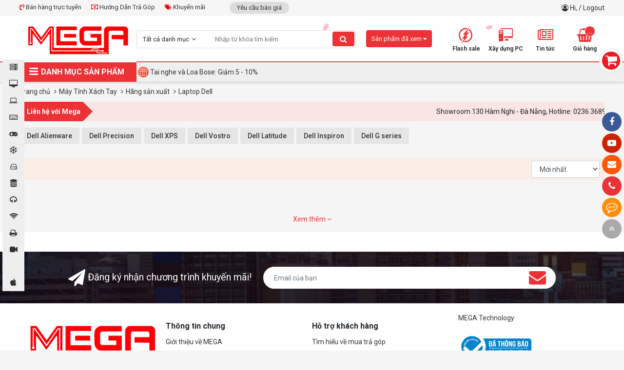

--- FILE ---
content_type: text/html; charset=UTF-8
request_url: https://mega.com.vn/laptop-dell.html?filter=%2C907%2C
body_size: 40525
content:

<!doctype html>
<html lang="vi">

<head>
    <meta charset="utf-8" />
    <meta name="viewport" content="width=device-width" />
    <meta http-equiv="X-UA-Compatible" content="IE=edge,chrome=1" />
	
  	
  <!----- seo meta trang danh sách sản phẩm --->
   
    <title>Laptop Dell Đà Nẵng - Hỗ trợ trả góp - Thay mới màn hình khi bể vỡ</title>
    <meta property="og:title" content="Laptop Dell Đà Nẵng - Hỗ trợ trả góp - Thay mới màn hình khi bể vỡ" />
  

  
  	<meta name="keywords" content="0"/>
  

   
    <meta name="description" content="Mua laptop Dell, máy tính xách tay chính hãng tại MEGA nhận ngay voucher hỗ trợ thay mới màn hình bể vỡ miễn phí cùng nhiều ưu đãi và combo quà tặng hấp dẫn" />
    <meta property="og:description" content="Mua laptop Dell, máy tính xách tay chính hãng tại MEGA nhận ngay voucher hỗ trợ thay mới màn hình bể vỡ miễn phí cùng nhiều ưu đãi và combo quà tặng hấp dẫn" />
   

 <!----- kết thúc seo meta trang danh sách sản phẩm --->


  
    <link rel="shortcut icon" href="/static/assets/2024/images/favicon.png" />

    <meta content="document" name="resource-type" />
    <meta name="robots" content="index,follow" />
    
    <link rel="canonical" href="https://mega.com.vn/laptop-dell.html" />
    

    <meta property="og:type" content="website" />
    <meta property="og:url" content="https://mega.com.vn" />
    
    
    

    <link rel="dns-prefetch" href="https://ajax.googleapis.com">
    <link rel="dns-prefetch" href="https://cdn.jsdelivr.net">
    <link rel="dns-prefetch" href="https://cdnjs.cloudflare.com">

    <link
        href="https://fonts.googleapis.com/css?family=Roboto+Condensed:700|Roboto:400,500,700&display=swap&subset=vietnamese"
        rel="stylesheet">
    <link rel="stylesheet" href="https://cdnjs.cloudflare.com/ajax/libs/font-awesome/4.7.0/css/font-awesome.min.css">
    <link rel="stylesheet" href="/static/assets/2024/script/style.css?07-01-2025">
    <link rel="stylesheet" href="/static/assets/2024/script/libs.css?02-01-2025">
    <!-- Global site tag (gtag.js) - Google Analytics -->
    <script async src="https://www.googletagmanager.com/gtag/js?id=UA-146701802-1"></script>
    <!---<script type="javascript" href="{#INCLUDE_PATH#}noel.js"></script>--->
    <script>
        window.dataLayer = window.dataLayer || [];
        function gtag() { dataLayer.push(arguments); }
        gtag('js', new Date());

        gtag('config', 'UA-146701802-1');
    </script>
    <meta name="google-site-verification" content="IETj5af1SMlq0tysdqfxurqzfrQZ1koCXYhIbt7vu2Y" />
    <!-- Google Tag Manager -->
    <script>(function (w, d, s, l, i) {
            w[l] = w[l] || []; w[l].push({
                'gtm.start':
                    new Date().getTime(), event: 'gtm.js'
            }); var f = d.getElementsByTagName(s)[0],
                j = d.createElement(s), dl = l != 'dataLayer' ? '&l=' + l : ''; j.async = true; j.src =
                    'https://www.googletagmanager.com/gtm.js?id=' + i + dl; f.parentNode.insertBefore(j, f);
        })(window, document, 'script', 'dataLayer', 'GTM-K3KFP7Z');</script>
    <!-- End Google Tag Manager -->
</head>

<body>
    <!-- Google Tag Manager (noscript) -->
    <noscript><iframe src="https://www.googletagmanager.com/ns.html?id=GTM-K3KFP7Z" height="0" width="0"
            style="display:none;visibility:hidden"></iframe></noscript>
    <!-- End Google Tag Manager (noscript) -->
    
    <div id="icon-fixed-right">
  <a href="" target="_blank" style="background-color:#3b5998" class="hidden-mobile"><i class="fa fa-facebook"></i></a>
  <a href="https://www.youtube.com/channel/UCs6N4AXdN9_7LAZQhkJ3ftA" target="_blank" style="background-color:#cf2200" class="hidden-mobile"><i class="fa fa-youtube-play"></i></a>
  <a href="/lien-he" style="background-color:#fd5707" class="hidden-mobile"><i class="fa fa-envelope"></i></a>
  <a href="tel:02363689300" style="background-color:#ec3237" class="item tada"><i class="fa fa-phone"></i><span class="note" style="background-color:#ec3237">Hotline: 0236.3689.300</span></a>
  <div class="item icon-list-chat" style="background-color:#ff8e09">
    <i class="fa fa-commenting-o" style="animation:tada 1s linear infinite;"></i>
    <div class="note list-chat" style="background-color:#ff8e09">
      <b>Chat tư vấn ngay</b>
      <a href="http://www.messenger.com/t/mega.com.vn" target="blank" class="mes">
        <img border="0" src="/static/assets/2024/images/messenger.png" width="40" height="40"  alt="messenger" title="Chat Facebook">
      </a>
      <a href="https://zalo.me/4409858096701568244" class="zalo">
        <img border="0" src="/static/assets/2024/images/zalo-chat.png" width="40" height="40" alt="zalo" title="Chat Zalo">
      </a>	
      <a href="javascript:void(0)" onclick="subiz('expandWidget')"><img border="0" src="/static/assets/2024/images/icon_chat.png" height="40" width="40" alt="livechat" title="Chat live"></a>
    </div>
    <span class="notify">Bạn cần gì có thể chát với chúng tôi</span>
  </div>
  
  <a href="javascript:void(0)" id="toTop"><i class="fa fa-angle-double-up"></i></a>
</div>
    <div id="category-fixed">
  
  <a href="/may-bo-mega.html" id="cat3" onclick="//scrollToCategory('#category3')">
    	<i class="fa"></i>
    <span class="title">Máy bộ Mega</span>
  </a>
  
  <a href="/man-hinh-may-tinh.html" id="cat6" onclick="//scrollToCategory('#category6')">
    	<i class="fa"></i>
    <span class="title">Màn hình máy tính</span>
  </a>
  
  <a href="/may-tinh-xach-tay.html" id="cat2" onclick="//scrollToCategory('#category2')">
    	<i class="fa"></i>
    <span class="title">Máy Tính Xách Tay</span>
  </a>
  
  <a href="/linh-kien-may-tinh.html" id="cat5" onclick="//scrollToCategory('#category5')">
    	<i class="fa"></i>
    <span class="title">Linh kiện Máy Tính</span>
  </a>
  
  <a href="/gaming-gear-console.html" id="cat7" onclick="//scrollToCategory('#category7')">
    	<i class="fa"></i>
    <span class="title">Gaming Gear & Console</span>
  </a>
  
  <a href="/tan-nhiet.html-1" id="cat8" onclick="//scrollToCategory('#category8')">
    	<i class="fa"></i>
    <span class="title">Tản Nhiệt</span>
  </a>
  
  <a href="/tb-luu-tru-nghe-nhin.html" id="cat10" onclick="//scrollToCategory('#category10')">
    	<i class="fa"></i>
    <span class="title">TB lưu trữ ,nghe nhìn</span>
  </a>
  
  <a href="/may-tinh-bo-may-chu.html" id="cat4" onclick="//scrollToCategory('#category4')">
    	<i class="fa"></i>
    <span class="title">Máy tính bộ - Máy chủ</span>
  </a>
  
  <a href="/phu-kien.html" id="cat9" onclick="//scrollToCategory('#category9')">
    	<i class="fa"></i>
    <span class="title">Phụ Kiện</span>
  </a>
  
  <a href="/thiet-bi-mang.html" id="cat11" onclick="//scrollToCategory('#category11')">
    	<i class="fa"></i>
    <span class="title">Thiết bị mạng</span>
  </a>
  
  <a href="/thiet-bi-van-phong.html" id="cat12" onclick="//scrollToCategory('#category12')">
    	<i class="fa"></i>
    <span class="title">Thiết bị văn phòng</span>
  </a>
  
  <a href="/camera-phan-mem.html" id="cat13" onclick="//scrollToCategory('#category13')">
    	<i class="fa"></i>
    <span class="title">Camera - Phần mềm</span>
  </a>
  
  <a href="/do-ho-do-cong-nghe.html" id="cat1125" onclick="//scrollToCategory('#category1125')">
    	<i class="fa"></i>
    <span class="title">Đồng Hồ- Đồ công nghệ</span>
  </a>
  
  <a href="/apple-store.html" id="cat1246" onclick="//scrollToCategory('#category1246')">
    	<i class="fa"></i>
    <span class="title">Apple Store</span>
  </a>
  
</div>
    <div class="global-container">
        <!-- Event snippet for click conversion page
In your html page, add the snippet and call gtag_report_conversion when someone clicks on the chosen link or button. -->
<script>
  function gtag_report_conversion(url) {
  var callback = function () {
  if (typeof(url) != 'undefined') {
  window.location = url;
  }
  };
  gtag('event', 'conversion', {
  'send_to': 'AW-700863883/HIlpCKrLhLEBEIurmc4C',
  'event_callback': callback
  });
  return false;
  }
</script>

<!--schema-->

<script type="application/ld+json">{
  "@context": "http://schema.org/",
  "@type": "ElectronicsStore",
  "@id":"https://mega.com.vn/",
  "url": "https://mega.com.vn/",
  "logo": "https://mega.com.vn/media/banner/logo_logo%20web.png",
  "image":"https://mega.com.vn/media/product/20894_laptop_dell_vostro_15_5515_k4y9x1.jpg",
  "priceRange":"25000.00VND-144000000.00VND",
  "hasMap": "https://www.google.com/maps/place/MEGA+TECHNOLOGY/@16.0611248,108.2108244,15z/data=!4m5!3m4!1s0x0:0x3165407831b46a5c!8m2!3d16.0611248!4d108.2108244?shorturl=1", 
  "email": "mailto:megacomputervn@gmail.com",
  "founder": "Nguyen Dac Trung",
  "address": {
  "@type": "PostalAddress",
  "addressLocality": "Thanh Khê",
  "addressCountry": "VIỆT NAM",
  "addressRegion": "Đà Nẵng",
  "postalCode":"550000",
  "streetAddress": "130 Hàm Nghi, Thạc Gián, Thanh Khê, Đà Nẵng 550000"
  },
  "description": "MEGA TECHNOLOGY - Phân phối tất cả các dòng sản phẩm PC Gaming, laptop, thiết bị văn phòng. Sở hữu sản phẩm thương hiệu với giá tốt cùng MeGa.",
  "name": "MEGA TECHNOLOGY",
  "telephone": "0236 3689 300",
  "openingHoursSpecification": [
  {
  "@type": "OpeningHoursSpecification",
  "dayOfWeek": [
  "Monday",
  "Tuesday",
  "Wednesday",
  "Thursday",
  "Friday",
  "Saturday"
  ],
  "opens": "08:00",
  "closes": "21:00"
  },
  {
  "@type": "OpeningHoursSpecification",
  "dayOfWeek": [
  "Sunday"
  ],
  "opens": "08:00",
  "closes": "21:00"
  }
  ],
  "geo": {
  "@type": "GeoCoordinates",
  "latitude": "16.0650564",
  "longitude": "108.2127031"
  },          
  "potentialAction": {
  "@type": "ReserveAction",
  "target": {
  "@type": "EntryPoint",
  "urlTemplate": "https://mega.com.vn/tim?q=",
  "inLanguage": "vn",
  "actionPlatform": [
  "http://schema.org/DesktopWebPlatform",
  "http://schema.org/IOSPlatform",
  "http://schema.org/AndroidPlatform"
  ]
  },
  "result": {
  "@type": "Reservation",
  "name": "Xây dựng PC"
  }
  },

  "sameAs" : [ "https://www.facebook.com/mega.com.vn/"]
  }</script>

<!--end schema-->

<!-- Global site tag (gtag.js) - Google Ads: 700863883 -->
<script async src="https://www.googletagmanager.com/gtag/js?id=AW-700863883"></script>
<script>
  window.dataLayer = window.dataLayer || [];
  function gtag(){dataLayer.push(arguments);}
  gtag('js', new Date());

  gtag('config', 'AW-700863883');
</script>

<!-- Event snippet for Xem Site conversion page
In your html page, add the snippet and call gtag_report_conversion when someone clicks on the chosen link or button. -->
<script>
  function gtag_report_conversion(url) {
  var callback = function () {
  if (typeof(url) != 'undefined') {
  window.location = url;
  }
  };
  gtag('event', 'conversion', {
  'send_to': 'AW-700863883/e7ToCN6vgrEBEIurmc4C',
  'event_callback': callback
  });
  return false;
  }
</script>

<!-- Global site tag (gtag.js) - Google Analytics -->
<script async src="https://www.googletagmanager.com/gtag/js?id=UA-150416409-1"></script>
<script>
  window.dataLayer = window.dataLayer || [];
  function gtag(){dataLayer.push(arguments);}
  gtag('js', new Date());

  gtag('config', 'UA-150416409-1');
</script>
<meta name="p:domain_verify" content="c8a4350de2f11abac0a8feafc0969ff0"/>

<!-- Facebook Pixel Code -->
<!----<script>
  !function(f,b,e,v,n,t,s)
  {if(f.fbq)return;n=f.fbq=function(){n.callMethod?
  n.callMethod.apply(n,arguments):n.queue.push(arguments)};
  if(!f._fbq)f._fbq=n;n.push=n;n.loaded=!0;n.version='2.0';
  n.queue=[];t=b.createElement(e);t.async=!0;
  t.src=v;s=b.getElementsByTagName(e)[0];
  s.parentNode.insertBefore(t,s)}(window, document,'script',
  'https://connect.facebook.net/en_US/fbevents.js');
  fbq('init', '453566892363468');
  fbq('track', 'PageView');
</script>
<noscript><img height="1" width="1" style="display:none"
               src="https://www.facebook.com/tr?id=453566892363468&ev=PageView&noscript=1"
               /></noscript>--->
<!-- End Facebook Pixel Code -->


<div id="cart-fixed" onclick="location.href='/cart'">
  <i class="fa fa-shopping-cart"></i>
  <p>Giỏ hàng của bạn <br><b>Có <span class="shopping-cart-item">0</span> sản phẩm</b></p>
</div>
<section id="top">
  <div class="container">
    <div class="services-top">
      <div class="item support-top float-left position-relative">
        <a href=""><i class="fa fa-volume-control-phone" aria-hidden="true"></i> Bán hàng trực tuyến</a>
        <div class="support-top-content">
  <span class="hotline-title">HỖ TRỢ KHÁCH HÀNG TOÀN QUỐC</span>
  <div class="hotline-wrap">	
    <div class="hotline-col-3">
      <span class="hotline-title-2">Linh kiện máy tính - PC lắp ráp</span>
      <ul class="hotline-info">
        <li><a href="https://zalo.me/0788896096" target="_blank"><span class="chat-zalo"><i class="fa fa-commenting"></i> Zalo</span></a> Mr.Duy: <span class="phone-color">0788 896 096</span> </li>
        <li><a href="https://zalo.me/0901170599" target="_blank"><span class="chat-zalo"><i class="fa fa-commenting"></i> Zalo</span></a> Ms.Trâm: <span class="phone-color">0374 729 140</span> </li>
        <li><a href="https://zalo.me/0776662434" target="_blank"><span class="chat-zalo"><i class="fa fa-commenting"></i> Zalo</span></a> Ms.Mai: <span class="phone-color">0776 662 434</span> </li>
        <li><a href="https://zalo.me/0367780359" target="_blank"><span class="chat-zalo"><i class="fa fa-commenting"></i> Zalo</span></a> Ms.Hiếu: <span class="phone-color">0367 780 359</span> </li>
        <li><a href="https://zalo.me/0868023003" target="_blank"><span class="chat-zalo"><i class="fa fa-commenting"></i> Zalo</span></a> Mr.Tùng: <span class="phone-color">0868 023 003</span> </li>
		
        <li><a href="https://zalo.me/ 0905180860" target="_blank"><span class="chat-zalo"><i class="fa fa-commenting"></i> Zalo</span></a> Mr.Nghĩa: <span class="phone-color"> 0905 180 860</span> </li>
        
         
      </ul>
    </div><!--hotline-col-3-->
    <div class="hotline-col-3">
      <span class="hotline-title-2">Laptop - Máy in - Camera</span>
      <ul class="hotline-info">
        <li><a href="https://zalo.me/0905568434" target="_blank"><span class="chat-zalo"><i class="fa fa-commenting"></i> Zalo</span></a> Mr.Tiến: <span class="phone-color">0905 568 434</span> </li>
        <li><a href="https://zalo.me/0398743729" target="_blank"><span class="chat-zalo"><i class="fa fa-commenting"></i> Zalo</span></a> Mr.Toàn: <span class="phone-color">0398 743 729</span> </li>
        <li><a href="https://zalo.me/0905910094" target="_blank"><span class="chat-zalo"><i class="fa fa-commenting"></i> Zalo</span></a> Ms.Nga: <span class="phone-color">0905 910 094</span></li>
      </ul>
      <span class="hotline-title-2">Dealer - Tư vấn GameNet</span>
      <ul class="hotline-info">
        <li><a href="https://zalo.me/0918348455" target="_blank"><span class="chat-zalo"><i class="fa fa-commenting"></i> Zalo</span></a> Ms.Sương: <span class="phone-color">0918 348 455</span></li>

        <li><a href="https://zalo.me/0942011640" target="_blank"><span class="chat-zalo"><i class="fa fa-commenting"></i> Zalo</span></a> Ms.Thảo: <span class="phone-color">0942 011 640</span></li>

        <li><a href="https://zalo.me/0935494993" target="_blank"><span class="chat-zalo"><i class="fa fa-commenting"></i> Zalo</span></a> Ms.Tính: <span class="phone-color">0935 494 993</span></li>
              
        <li><a href="https://zalo.me/0935484873" target="_blank"><span class="chat-zalo"><i class="fa fa-commenting"></i> Zalo</span></a> Mr.Nghĩa: <span class="phone-color">0935 484 873</span></li>
        
        <li><a href="https://zalo.me/0942011628" target="_blank"><span class="chat-zalo"><i class="fa fa-commenting"></i> Zalo</span></a> Ms.Thúy: <span class="phone-color">0942 011 628</span></li>

      </ul>
    </div><!--hotline-col-3-->
    <div class="hotline-col-3">
      <span class="hotline-title-2">Doanh Nghiệp - Dự Án</span>
      <ul class="hotline-info">
        <li><a href="https://zalo.me/0935555654" target="_blank"><span class="chat-zalo"><i class="fa fa-commenting"></i> Zalo</span></a> Mr.Việt: <span class="phone-color">0935 555 654</span> </li> 
      </ul>
      <span class="hotline-title-2">Phòng kỹ thuật</span>
      <ul class="hotline-info">
        <li><a href="https://zalo.me/0935484863" target="_blank"><span class="chat-zalo"><i class="fa fa-commenting"></i> Zalo</span></a> SĐT: 0935 484 863 <span class="phone-color"> </span> </li> 
      </ul>

      <span class="hotline-title-2">Hỗ trợ bảo hành</span>
      <ul class="hotline-info">
        <li><a href="https://zalo.me/0905717140" target="_blank"><span class="chat-zalo"><i class="fa fa-commenting"></i> Zalo</span></a> Mr.Sơn: <span class="phone-color">0905 717 140</span> </li>
<li><a href="https://zalo.me/0942011627" target="_blank"><span class="chat-zalo"><i class="fa fa-commenting"></i> Zalo</span></a> SĐT: <span class="phone-color">0942 011 627</span> </li> 
      </ul>

    </div><!--hotline-col-3-->
  </div><!--hotline-wrap-->
</div><!--content-->
      </div><!--item-->

      <a href="/huong-dan-mua-hang-tra-gop-tai-mega-technology.html"><i class="fa fa-money" aria-hidden="true"></i> Hướng Dẫn Trả Góp</a>
      <a href="/tin-khuyen-mai.html"><i class="fa fa-tags" aria-hidden="true"></i> Khuyến mãi</a>
    </div>
    <div class="other">
      <a href="/lien-he?show=yeu-cau-bao-gia">Yêu cầu báo giá</a>
      <!--<a href="/tra-bao-hanh">Tra cứu bảo hành</a>-->
    </div>
    <div class="login float-right">
      <i class="fa fa-user-circle-o"></i> 
      
      <a href="/taikhoan">Hi, </a> / <a href="/logout.php">Logout</a>
      
    </div>
  </div><!--container-->
</section>
<div class="clearfix"></div>
<header id="header" class="bg-white">
  <div class="container">
    <a href="/" class="logo"><img src="/static/assets/2024/images/logo_logoweb.png" width="100%" height="100%" alt=""> </a>
    <div class="main-search">
      <form name="search" action="/tim" onsubmit="return check_field_search();">
        <input type="hidden" name="category" value=""/>
        <div class="select no-border">
          <div class="title">Tất cả danh mục </div>
          <div class="content">
            
            <a class="item" href="javascript:void(0)" data-value="3">Máy bộ Mega</a>
            
            <a class="item" href="javascript:void(0)" data-value="6">Màn hình máy tính</a>
            
            <a class="item" href="javascript:void(0)" data-value="2">Máy Tính Xách Tay</a>
            
            <a class="item" href="javascript:void(0)" data-value="5">Linh kiện Máy Tính</a>
            
            <a class="item" href="javascript:void(0)" data-value="7">Gaming Gear & Console</a>
            
            <a class="item" href="javascript:void(0)" data-value="8">Tản Nhiệt</a>
            
            <a class="item" href="javascript:void(0)" data-value="10">TB lưu trữ ,nghe nhìn</a>
            
            <a class="item" href="javascript:void(0)" data-value="4">Máy tính bộ - Máy chủ</a>
            
            <a class="item" href="javascript:void(0)" data-value="9">Phụ Kiện</a>
            
            <a class="item" href="javascript:void(0)" data-value="11">Thiết bị mạng</a>
            
            <a class="item" href="javascript:void(0)" data-value="12">Thiết bị văn phòng</a>
            
            <a class="item" href="javascript:void(0)" data-value="13">Camera - Phần mềm</a>
            
            <a class="item" href="javascript:void(0)" data-value="1125">Đồng Hồ- Đồ công nghệ</a>
            
            <a class="item" href="javascript:void(0)" data-value="1246">Apple Store</a>
            
          </div>
        </div><!--select-->
        <div class="input-text"><input type="text" name="q" id="text-search" placeholder="Nhập từ khóa tìm kiếm" autocomplete="off"></div>
        <button type="submit" class="search-btn fa fa-search"></button>
      </form>
      <div class="autocomplete-suggestions"></div>
    </div><!--main-search-->

    <div id="header-right">
      <!-- Google Tag Manager -->
      <!-- End Google Tag Manager -->
      <div class="item"><a href="/deal"><i class="icons icon-deal"></i><span>Flash sale</span></a></div>
      <div class="item"><a href="/buildpc"><i class="icons icon-buildpc"></i><span>Xây dựng PC</span></a></div>
      <div class="item">
        <a href="/tin-tuc"><i class="fa fa-newspaper-o"></i><span>Tin tức</span></a>
        <div class="sub-content-header-right category-news">
          
          <a href="/tin-cong-nghe.html">Tin công nghệ</a>
          
          <a href="/tin-khuyen-mai.html">Tin khuyến mãi</a>
          
          <a href="/game.html">Game</a>
          
          <a href="/review.html">Review</a>
          
          <a href="/tin-tuyen-dung.html">Tin tuyển dụng</a>
          
          <a href="/su-kien.html">Sự kiện</a>
          
          <a href="/thu-thuat.html">Thủ thuật</a>
          
          <a href="/hinh-nen.html">Hình nền</a>
          
        </div><!--sub-content-header-right-->
      </div>
      <div class="item cart"><a href="/cart"><i class="fa fa-shopping-basket" aria-hidden="true"></i><b class="shopping-cart-item">0</b><span>Giỏ hàng</span></a>
        <div class="sub-content-header-right cart-small">
          <!--Ajax holder-->
        </div><!--cart-small-->
      </div>
    </div><!--header-right-->

    <div class="item product-viewed js-product-viewed-header">
      <div class="title">Sản phẩm đã xem <i class="fa fa-caret-down"></i> </div>
      <div class="content">
        <!--<div class="h-title text-20 mb-2 bold" style="border-bottom:solid 1px #eee;line-height: 50px;padding: 0 10px;">Sản phẩm đã xem</div>-->
        <div class="product-list"></div>
        <!--Load from ajax-->
      </div>
    </div><!--product-viewed-->
  </div><!--container-->
</header>
<nav>


  <div class="container">
    <div id="main-menu">
      <div class="title" style="width: 240px;"><i class="fa fa-bars"></i> DANH MỤC SẢN PHẨM</div>
      <div class="list" style="display:none;">
        
        <div class="item">
          <a href="/may-bo-mega.html" id="cat3">
            <i class="cat-thumb" style="background-image: url(/media/category/cat_d3306ab36c10519e174cd70561740e69.jpg)"></i>
            <span>Máy bộ Mega</span>
          </a>
           
          <i class="fa fa-angle-right"></i>

          <!--danh muc khac-->
          <div class="sub-menu">
            <div class="wrap-col">
               
              <div class="box-cate">
                <div class="item-sub"><a href="/pc-cpu-intel.html" class="cat2">PC CPU INTEL</a></div>
                
                <div class="item-sub">
                  <div class="position-relative">
                    <a href="/core-i3.html">Core i3</a>
                    
                  </div><!--relative-->
                </div>
                
                <div class="item-sub">
                  <div class="position-relative">
                    <a href="/core-i5.html">Core i5</a>
                    
                  </div><!--relative-->
                </div>
                
                <div class="item-sub">
                  <div class="position-relative">
                    <a href="/core-i7.html">Core i7</a>
                    
                  </div><!--relative-->
                </div>
                
                <div class="item-sub">
                  <div class="position-relative">
                    <a href="/core-i9.html">Core i9</a>
                    
                  </div><!--relative-->
                </div>
                
                <div class="item-sub">
                  <div class="position-relative">
                    <a href="/pentium-gold.html">Pentium Gold</a>
                    
                  </div><!--relative-->
                </div>
                
                <div class="item-sub">
                  <div class="position-relative">
                    <a href="/intel-celeron.html">Intel Celeron</a>
                    
                  </div><!--relative-->
                </div>
                
              </div>
              
              <div class="box-cate">
                <div class="item-sub"><a href="/pc-cpu-amd.html" class="cat2">PC CPU AMD</a></div>
                
                <div class="item-sub">
                  <div class="position-relative">
                    <a href="/athlon.html">Athlon</a>
                    
                  </div><!--relative-->
                </div>
                
                <div class="item-sub">
                  <div class="position-relative">
                    <a href="/ryzen-3.html">Ryzen 3</a>
                    
                  </div><!--relative-->
                </div>
                
                <div class="item-sub">
                  <div class="position-relative">
                    <a href="/ryzen-5.html">Ryzen 5</a>
                    
                  </div><!--relative-->
                </div>
                
                <div class="item-sub">
                  <div class="position-relative">
                    <a href="/ryzen-7.html">Ryzen 7</a>
                    
                  </div><!--relative-->
                </div>
                
                <div class="item-sub">
                  <div class="position-relative">
                    <a href="/ryzen-9.html">Ryzen 9</a>
                    
                  </div><!--relative-->
                </div>
                
              </div>
              
              <div class="box-cate">
                <div class="item-sub"><a href="/pc-gaming-theo-nhu-cau.html" class="cat2">PC Gaming theo nhu cầu</a></div>
                
                <div class="item-sub">
                  <div class="position-relative">
                    <a href="/choi-game-online.html">Chơi Game online</a>
                    
                  </div><!--relative-->
                </div>
                
                <div class="item-sub">
                  <div class="position-relative">
                    <a href="/choi-game-gia-lap-android.html">Chơi Game giả lập Android</a>
                    
                  </div><!--relative-->
                </div>
                
                <div class="item-sub">
                  <div class="position-relative">
                    <a href="/game-ban-sung-fps.html">Game bắn súng FPS</a>
                    
                  </div><!--relative-->
                </div>
                
                <div class="item-sub">
                  <div class="position-relative">
                    <a href="/choi-game-offline.html">Chơi Game Offline</a>
                    
                  </div><!--relative-->
                </div>
                
                <div class="item-sub">
                  <div class="position-relative">
                    <a href="/livestream-game.html">LiveStream Game</a>
                    
                  </div><!--relative-->
                </div>
                
                <div class="item-sub">
                  <div class="position-relative">
                    <a href="/game-moba.html">Game MOBA</a>
                    
                  </div><!--relative-->
                </div>
                
              </div>
              
              <div class="box-cate">
                <div class="item-sub"><a href="/pc-gaming-theo-vga.html" class="cat2">PC Gaming theo VGA</a></div>
                
                <div class="item-sub">
                  <div class="position-relative">
                    <a href="/radeon-rx570-rx580-rx5500-rx5600-rx5700.html">RADEON RX5XX</a>
                    
                  </div><!--relative-->
                </div>
                
                <div class="item-sub">
                  <div class="position-relative">
                    <a href="/rtx-3060-3070-3080.html">RTX 30XX</a>
                    
                  </div><!--relative-->
                </div>
                
                <div class="item-sub">
                  <div class="position-relative">
                    <a href="/rtx-2060-2070-2080-super.html">RTX 20XX</a>
                    
                  </div><!--relative-->
                </div>
                
                <div class="item-sub">
                  <div class="position-relative">
                    <a href="/gtx-1650-1660-super.html">GTX 16XX</a>
                    
                  </div><!--relative-->
                </div>
                
                <div class="item-sub">
                  <div class="position-relative">
                    <a href="/rtx-40xx.html">RTX 40XX</a>
                    
                  </div><!--relative-->
                </div>
                
                <div class="item-sub">
                  <div class="position-relative">
                    <a href="/radeon-rx6xx.html">RADEON RX6XX</a>
                    
                  </div><!--relative-->
                </div>
                
              </div>
              
              <div class="box-cate">
                <div class="item-sub"><a href="/pc-van-phong.html-1" class="cat2">PC văn phòng</a></div>
                
                <div class="item-sub">
                  <div class="position-relative">
                    <a href="/hoc-sinh-sinh-vien.html">Học sinh - Sinh viên&nbsp;&nbsp;<i class="fa fa-angle-right" aria-hidden="true"></i></a>
                    
                    <div class="list-sub-hover">
                      <a href="/pho-thong.html">Phổ thông</a><a href="/cao-cap.html-1">Cao cấp</a><a href="/chuyen-nganh-thiet-ke-do-hoa.html">Chuyên ngành thiết kế đồ họa</a>
                    </div>  
                    
                  </div><!--relative-->
                </div>
                
                <div class="item-sub">
                  <div class="position-relative">
                    <a href="/may-tinh-ban-van-phong-office-word.html">Văn phòng (office, word)</a>
                    
                  </div><!--relative-->
                </div>
                
                <div class="item-sub">
                  <div class="position-relative">
                    <a href="/gia-re.html">Giá rẻ</a>
                    
                  </div><!--relative-->
                </div>
                
                <div class="item-sub">
                  <div class="position-relative">
                    <a href="/trung-cap.html">Trung cấp</a>
                    
                  </div><!--relative-->
                </div>
                
                <div class="item-sub">
                  <div class="position-relative">
                    <a href="/cao-cap.html">Cao cấp</a>
                    
                  </div><!--relative-->
                </div>
                
              </div>
              
              <div class="box-cate">
                <div class="item-sub"><a href="/pc-cho-cong-viec.html" class="cat2">PC cho công việc</a></div>
                
                <div class="item-sub">
                  <div class="position-relative">
                    <a href="/dung-phim.html">Dựng phim</a>
                    
                  </div><!--relative-->
                </div>
                
                <div class="item-sub">
                  <div class="position-relative">
                    <a href="/thiet-ke-do-hoa-3d.html">Thiết kế đồ họa - 3D</a>
                    
                  </div><!--relative-->
                </div>
                
                <div class="item-sub">
                  <div class="position-relative">
                    <a href="/rendering.html">Rendering</a>
                    
                  </div><!--relative-->
                </div>
                
                <div class="item-sub">
                  <div class="position-relative">
                    <a href="/kien-truc.html">Kiến trúc</a>
                    
                  </div><!--relative-->
                </div>
                
                <div class="item-sub">
                  <div class="position-relative">
                    <a href="/may-ao.html">Máy ảo</a>
                    
                  </div><!--relative-->
                </div>
                
                <div class="item-sub">
                  <div class="position-relative">
                    <a href="/chay-gia-lap-android.html">Chạy giả lập - Android</a>
                    
                  </div><!--relative-->
                </div>
                
                <div class="item-sub">
                  <div class="position-relative">
                    <a href="/may-chu-server.html-1">Máy chủ Server</a>
                    
                  </div><!--relative-->
                </div>
                
                <div class="item-sub">
                  <div class="position-relative">
                    <a href="/pc-mini.html-1">PC mini</a>
                    
                  </div><!--relative-->
                </div>
                
              </div>
              
              <div class="box-cate">
                <div class="item-sub"><a href="/pc-tra-gop-0.html" class="cat2">PC trả góp</a></div>
                
              </div>
              
              <div class="box-cate">
                <div class="item-sub"><a href="/pc-gaming-theo-hang.html" class="cat2">PC Gaming theo hãng</a></div>
                
                <div class="item-sub">
                  <div class="position-relative">
                    <a href="/asus-rogstrix.html">MEGA x Asus - Powered By ASUS</a>
                    
                  </div><!--relative-->
                </div>
                
                <div class="item-sub">
                  <div class="position-relative">
                    <a href="/msi.html">MSI</a>
                    
                  </div><!--relative-->
                </div>
                
                <div class="item-sub">
                  <div class="position-relative">
                    <a href="/gigabyte.html-1">Gigabyte</a>
                    
                  </div><!--relative-->
                </div>
                
              </div>
              
              

              
              <div class="box-cate">
                <a href="javascript:void(0)" class="cat2">Khoảng giá</a>
                <a href="/may-bo-mega.html?max=5000000">Dưới 5 triệu</a>
                <a href="/may-bo-mega.html?min=5000000&max=10000000">5 triệu - 10 triệu</a>
                <a href="/may-bo-mega.html?min=10000000&max=15000000">10 triệu - 15 triệu</a>
                <a href="/may-bo-mega.html?min=15000000&max=20000000">15 triệu - 20 triệu</a>
                <a href="/may-bo-mega.html?min=20000000&max=40000000">20 triệu - 40 triệu</a>
                <a href="/may-bo-mega.html?min=40000000&max=60000000">40 triệu - 60 triệu</a>
                <a href="/may-bo-mega.html?min=60000000">Trên 60 triệu</a>
              </div><!--box-cate-->
              

            </div><!--wrap-col-->
          </div><!--sub-menu-->
          
          

        </div><!--item-->
        
        <div class="item">
          <a href="/man-hinh-may-tinh.html" id="cat6">
            <i class="cat-thumb" style="background-image: url(/media/category/cat_f6c8dd5cf8f95e19e99ef874e3edc242.jpg)"></i>
            <span>Màn hình máy tính</span>
          </a>
           
          <i class="fa fa-angle-right"></i>

          <!--danh muc khac-->
          <div class="sub-menu">
            <div class="wrap-col">
               
              <div class="box-cate">
                <div class="item-sub"><a href="/thuong-hieu-man-hinh.html" class="cat2">Thương hiệu</a></div>
                
                <div class="item-sub">
                  <div class="position-relative">
                    <a href="/man-hinh-asus.html">Màn hình Asus&nbsp;&nbsp;<i class="fa fa-angle-right" aria-hidden="true"></i></a>
                    
                    <div class="list-sub-hover">
                      <a href="/-van-phong">Văn Phòng</a><a href="/gaming">Gaming</a><a href="/proart">ProArt</a><a href="/oled-1">Oled</a>
                    </div>  
                    
                  </div><!--relative-->
                </div>
                
                <div class="item-sub">
                  <div class="position-relative">
                    <a href="/man-hinh-acer.html">Màn hình Acer</a>
                    
                  </div><!--relative-->
                </div>
                
                <div class="item-sub">
                  <div class="position-relative">
                    <a href="/man-hinh-aoc.html">Màn hình AOC</a>
                    
                  </div><!--relative-->
                </div>
                
                <div class="item-sub">
                  <div class="position-relative">
                    <a href="/man-hinh-dell.html">Màn hình Dell</a>
                    
                  </div><!--relative-->
                </div>
                
                <div class="item-sub">
                  <div class="position-relative">
                    <a href="/man-hinh-lg.html">Màn hình LG&nbsp;&nbsp;<i class="fa fa-angle-right" aria-hidden="true"></i></a>
                    
                    <div class="list-sub-hover">
                      <a href="/gaming-ultragear.html">Gaming - UltraGear</a><a href="/qhd-uhd-ultrafine.html">QHD / UHD - Ultrafine</a><a href="/219-ultrawide.html">21:9 - Ultrawide</a><a href="/ips-led.html">IPS / LED</a>
                    </div>  
                    
                  </div><!--relative-->
                </div>
                
                <div class="item-sub">
                  <div class="position-relative">
                    <a href="/man-hinh-lenovo.html">Màn hình Lenovo</a>
                    
                  </div><!--relative-->
                </div>
                
                <div class="item-sub">
                  <div class="position-relative">
                    <a href="/man-hinh-msi.html">Màn hình MSI</a>
                    
                  </div><!--relative-->
                </div>
                
                <div class="item-sub">
                  <div class="position-relative">
                    <a href="/man-hinh-samsung.html">Màn hình Samsung</a>
                    
                  </div><!--relative-->
                </div>
                
                <div class="item-sub">
                  <div class="position-relative">
                    <a href="/man-hinh-viewsonic.html">Màn hình Viewsonic</a>
                    
                  </div><!--relative-->
                </div>
                
                <div class="item-sub">
                  <div class="position-relative">
                    <a href="/man-hinh-philips.html">Màn hình Philips</a>
                    
                  </div><!--relative-->
                </div>
                
                <div class="item-sub">
                  <div class="position-relative">
                    <a href="/man-hinh-hp.html">Màn hình HP</a>
                    
                  </div><!--relative-->
                </div>
                
                <div class="item-sub">
                  <div class="position-relative">
                    <a href="/man-hinh-hkc.html">Màn hình HKC</a>
                    
                  </div><!--relative-->
                </div>
                
                <div class="item-sub">
                  <div class="position-relative">
                    <a href="/man-hinh-benq.html">Màn hình BenQ</a>
                    
                  </div><!--relative-->
                </div>
                
                <div class="item-sub">
                  <div class="position-relative">
                    <a href="/man-hinh-gigabyte.html">Màn hình Gigabyte</a>
                    
                  </div><!--relative-->
                </div>
                
                <div class="item-sub">
                  <div class="position-relative">
                    <a href="/man-hinh-lc-power.html">Màn hình LC-Power</a>
                    
                  </div><!--relative-->
                </div>
                
                <div class="item-sub">
                  <div class="position-relative">
                    <a href="/man-hinh-dahua.html">Màn hình Dahua</a>
                    
                  </div><!--relative-->
                </div>
                
                <div class="item-sub">
                  <div class="position-relative">
                    <a href="/man-hinh-ktc">Màn hình KTC</a>
                    
                  </div><!--relative-->
                </div>
                
              </div>
              
              <div class="box-cate">
                <div class="item-sub"><a href="/theo-do-phan-giai.html" class="cat2">Theo độ phân giải</a></div>
                
                <div class="item-sub">
                  <div class="position-relative">
                    <a href="/man-hinh-5k.html">Màn hình 5k</a>
                    
                  </div><!--relative-->
                </div>
                
                <div class="item-sub">
                  <div class="position-relative">
                    <a href="/man-hinh-cong.html">Màn hình cong</a>
                    
                  </div><!--relative-->
                </div>
                
                <div class="item-sub">
                  <div class="position-relative">
                    <a href="/man-hinh-hd.html">Màn hình HD</a>
                    
                  </div><!--relative-->
                </div>
                
                <div class="item-sub">
                  <div class="position-relative">
                    <a href="/man-hinh-full-hd.html">Màn hình Full HD</a>
                    
                  </div><!--relative-->
                </div>
                
                <div class="item-sub">
                  <div class="position-relative">
                    <a href="/man-hinh-2k.html">Màn hình 2k</a>
                    
                  </div><!--relative-->
                </div>
                
                <div class="item-sub">
                  <div class="position-relative">
                    <a href="/man-hinh-4k.html">Màn hình 4k</a>
                    
                  </div><!--relative-->
                </div>
                
              </div>
              
              <div class="box-cate">
                <div class="item-sub"><a href="/phu-kien-man-hinh.html" class="cat2">Phụ kiện màn hình</a></div>
                
                <div class="item-sub">
                  <div class="position-relative">
                    <a href="/gia-treo-man-hinh.html">Giá treo màn hình</a>
                    
                  </div><!--relative-->
                </div>
                
              </div>
              
              
              <div class="box-cate">
                <a href="javascript:void(0)" class="cat2">Khoảng giá</a>
                <a href="/man-hinh-may-tinh.html?max=2000000&min=1500000">1.5 triệu - 2 triệu</a>
                <a href="/man-hinh-may-tinh.html?max=3000000&min=2000000">2 triệu - 3 triệu</a>
                <a href="/man-hinh-may-tinh.html?max=5000000&min=3000000">3 triệu - 5 triệu</a>
                <a href="/man-hinh-may-tinh.html?max=8000000&min=5000000">5 triệu - 8 triệu</a>
                <a href="/man-hinh-may-tinh.html?max=12000000&min=8000000">8 triệu - 12 triệu</a>
                <a href="/man-hinh-may-tinh.html?min=12000000">Trên 12 triệu</a>
              </div><!--box-cate-->
              

              

            </div><!--wrap-col-->
          </div><!--sub-menu-->
          
          

        </div><!--item-->
        
        <div class="item">
          <a href="/may-tinh-xach-tay.html" id="cat2">
            <i class="cat-thumb" style="background-image: url(/media/category/cat_b4005c2d3f956dbc5610478b056c8e3e.jpg)"></i>
            <span>Máy Tính Xách Tay</span>
          </a>
           
          <i class="fa fa-angle-right"></i>

          <!--may tinh xach tay-->
          <div class="sub-menu">
            <div class="wrap-col">
              
              <div class="box-cate">
                <div class="item-sub"><a href="/hang-san-xuat.html" class="cat2">Hãng sản xuất</a></div>
                
                <div class="item-sub">
                  <div class="position-relative">
                    <a href="/laptop-asus.html">
                      Laptop Asus
                      &nbsp;&nbsp;<i class="fa fa-angle-right" aria-hidden="true"></i>
                    </a>
                    
                    <div class="list-sub-hover">
                      <a href="/asus-laptop.html">ASUS Laptop</a><a href="/zenbook-series.html">Zenbook Series</a><a href="/vivobook-series.html">VivoBook Series</a><a href="/asuspro-series.html">ASUSPRO Series</a><a href="/tuf-gaming-fx-series.html">TUF Gaming FX Series</a><a href="/gameing-series.html">Gaming series</a><a href="/fxzx-series.html">FX/ZX series</a><a href="/zenbook-flip-series.html">Zenbook Flip Series</a><a href="/vivobook-flip-series.html">VivoBook Flip Series</a>
                    </div>  
                    
                  </div><!--relative-->
                </div>
                
                <div class="item-sub">
                  <div class="position-relative">
                    <a href="/laptop-dell.html">
                      Laptop Dell
                      &nbsp;&nbsp;<i class="fa fa-angle-right" aria-hidden="true"></i>
                    </a>
                    
                    <div class="list-sub-hover">
                      <a href="/dell-alienware.html">Dell Alienware</a><a href="/dell-precision.html">Dell Precision</a><a href="/dell-xps.html">Dell XPS</a><a href="/dell-vostro.html">Dell Vostro</a><a href="/dell-latitude.html">Dell Latitude</a><a href="/dell-inspiron.html">Dell Inspiron</a><a href="/dell-g-series.html">Dell G series</a>
                    </div>  
                    
                  </div><!--relative-->
                </div>
                
                <div class="item-sub">
                  <div class="position-relative">
                    <a href="/laptop-hp.html">
                      Laptop HP
                      &nbsp;&nbsp;<i class="fa fa-angle-right" aria-hidden="true"></i>
                    </a>
                    
                    <div class="list-sub-hover">
                      <a href="/1415.html">14/15</a><a href="/envy.html">Envy</a><a href="/pavilion.html">Pavilion</a><a href="/spectre.html">Spectre</a><a href="/probook.html">Probook</a><a href="/elitebook.html">EliteBook</a><a href="/zbook-series.html">Zbook Series</a><a href="/victus.html">Victus</a>
                    </div>  
                    
                  </div><!--relative-->
                </div>
                
                <div class="item-sub">
                  <div class="position-relative">
                    <a href="/laptop-acer.html">
                      Laptop Acer
                      &nbsp;&nbsp;<i class="fa fa-angle-right" aria-hidden="true"></i>
                    </a>
                    
                    <div class="list-sub-hover">
                      <a href="/acer-aspire-series.html">Acer Aspire Series</a><a href="/acer-spin-series.html">Acer Spin Series</a><a href="/acer-swift-series.html">Acer Swift Series</a><a href="/acer-switch-series.html">Acer Switch Series</a><a href="/acer-nitro-series.html">Acer Nitro Series</a><a href="/acer-predatorhelios-series.html">Acer Predator/Helios Series</a>
                    </div>  
                    
                  </div><!--relative-->
                </div>
                
                <div class="item-sub">
                  <div class="position-relative">
                    <a href="/laptop-lenovo.html">
                      Laptop Lenovo
                      &nbsp;&nbsp;<i class="fa fa-angle-right" aria-hidden="true"></i>
                    </a>
                    
                    <div class="list-sub-hover">
                      <a href="/lenovo-thinkpad.html">Lenovo Thinkpad</a><a href="/lenovo-ideapad.html">Lenovo IdeaPad</a><a href="/lenovo-yoga.html">Lenovo Yoga</a><a href="/legion-series.html">Legion Series</a>
                    </div>  
                    
                  </div><!--relative-->
                </div>
                
                <div class="item-sub">
                  <div class="position-relative">
                    <a href="/laptop-msi.html">
                      Laptop MSI
                      &nbsp;&nbsp;<i class="fa fa-angle-right" aria-hidden="true"></i>
                    </a>
                    
                    <div class="list-sub-hover">
                      <a href="/gt-series.html">GT Series</a><a href="/gl-series.html">GL Series</a><a href="/gp-series.html">GP Series</a><a href="/gs-series.html">GS Series</a><a href="/ge-series.html">GE Series</a><a href="/gf-series.html">GF Series</a><a href="/gv-series.html">GV Series</a><a href="/content-creation.html">Content Creation</a><a href="/workstations-series.html">Workstations Series</a>
                    </div>  
                    
                  </div><!--relative-->
                </div>
                
                <div class="item-sub">
                  <div class="position-relative">
                    <a href="/laptop-huawei.html">
                      Laptop Huawei
                      
                    </a>
                    
                  </div><!--relative-->
                </div>
                
                <div class="item-sub">
                  <div class="position-relative">
                    <a href="/laptop-lg.html">
                      Laptop LG
                      &nbsp;&nbsp;<i class="fa fa-angle-right" aria-hidden="true"></i>
                    </a>
                    
                    <div class="list-sub-hover">
                      <a href="/lg-gram.html">LG Gram</a><a href="/lg-laptop.html">LG Laptop</a>
                    </div>  
                    
                  </div><!--relative-->
                </div>
                
                <div class="item-sub">
                  <div class="position-relative">
                    <a href="/laptop-apple.html">
                      Laptop Apple
                      
                    </a>
                    
                  </div><!--relative-->
                </div>
                
              </div>
              
              <div class="box-cate">
                <div class="item-sub"><a href="/laptop-choi-game.html" class="cat2">Laptop chơi Game</a></div>
                
                <div class="item-sub">
                  <div class="position-relative">
                    <a href="/laptop-choi-game-asus.html">
                      ASUS
                      &nbsp;&nbsp;<i class="fa fa-angle-right" aria-hidden="true"></i>
                    </a>
                    
                    <div class="list-sub-hover">
                      <a href="/tuf-gaming-fx-series.html-1">TUF Gaming FX Series</a><a href="/gaming-series.html">Gaming series</a><a href="/fxzx-series.html-1">FX/ZX series</a>
                    </div>  
                    
                  </div><!--relative-->
                </div>
                
                <div class="item-sub">
                  <div class="position-relative">
                    <a href="/laptop-choi-game-dell.html">
                      DELL
                      &nbsp;&nbsp;<i class="fa fa-angle-right" aria-hidden="true"></i>
                    </a>
                    
                    <div class="list-sub-hover">
                      <a href="/dell-alienware.html-1">Dell Alienware</a><a href="/dell-g-series.html-1">Dell G series</a>
                    </div>  
                    
                  </div><!--relative-->
                </div>
                
                <div class="item-sub">
                  <div class="position-relative">
                    <a href="/laptop-choi-game-acer.html">
                      ACER
                      &nbsp;&nbsp;<i class="fa fa-angle-right" aria-hidden="true"></i>
                    </a>
                    
                    <div class="list-sub-hover">
                      <a href="/acer-nitro-series.html-1">Acer Nitro Series</a><a href="/acer-predatorhelios-series.html-1">Acer Predator/Helios Series</a>
                    </div>  
                    
                  </div><!--relative-->
                </div>
                
                <div class="item-sub">
                  <div class="position-relative">
                    <a href="/laptop-choi-game-lenovo.html">
                      LENOVO
                      &nbsp;&nbsp;<i class="fa fa-angle-right" aria-hidden="true"></i>
                    </a>
                    
                    <div class="list-sub-hover">
                      <a href="/legion-series.html-1">Legion Series</a>
                    </div>  
                    
                  </div><!--relative-->
                </div>
                
                <div class="item-sub">
                  <div class="position-relative">
                    <a href="/laptop-choi-game-hp.html">
                      HP
                      &nbsp;&nbsp;<i class="fa fa-angle-right" aria-hidden="true"></i>
                    </a>
                    
                    <div class="list-sub-hover">
                      <a href="/hp-pavilion-gaming-laptop.html">HP Pavilion Gaming Laptop</a>
                    </div>  
                    
                  </div><!--relative-->
                </div>
                
                <div class="item-sub">
                  <div class="position-relative">
                    <a href="/laptop-choi-game-msi.html">
                      MSI
                      &nbsp;&nbsp;<i class="fa fa-angle-right" aria-hidden="true"></i>
                    </a>
                    
                    <div class="list-sub-hover">
                      <a href="/gt-series.html-1">GT Series</a><a href="/gl-series.html-1">GL Series</a><a href="/gp-series.html-1">GP Series</a><a href="/gs-series.html-1">GS Series</a><a href="/ge-series.html-1">GE Series</a><a href="/gf-series.html-1">GF Series</a><a href="/gv-series.html-1">GV Series</a>
                    </div>  
                    
                  </div><!--relative-->
                </div>
                
              </div>
              
              <div class="box-cate">
                <div class="item-sub"><a href="/nhu-cau-su-dung.html-1" class="cat2">Nhu cầu sử dụng</a></div>
                
                <div class="item-sub">
                  <div class="position-relative">
                    <a href="/laptop-2-in-1.html">
                      Laptop 2 in 1
                      
                    </a>
                    
                  </div><!--relative-->
                </div>
                
                <div class="item-sub">
                  <div class="position-relative">
                    <a href="/workstation.html">
                      Workstation
                      
                    </a>
                    
                  </div><!--relative-->
                </div>
                
                <div class="item-sub">
                  <div class="position-relative">
                    <a href="/hoc-tap-van-phong.html">
                      Học tập - Văn phòng
                      
                    </a>
                    
                  </div><!--relative-->
                </div>
                
                <div class="item-sub">
                  <div class="position-relative">
                    <a href="/cao-cap-doanh-nhan.html">
                      Cao cấp - Doanh nhân
                      
                    </a>
                    
                  </div><!--relative-->
                </div>
                
                <div class="item-sub">
                  <div class="position-relative">
                    <a href="/giai-tri-game.html">
                      Giải Trí - Game
                      
                    </a>
                    
                  </div><!--relative-->
                </div>
                
                <div class="item-sub">
                  <div class="position-relative">
                    <a href="/card-do-hoa-roi.html">
                      Card đồ họa rời
                      
                    </a>
                    
                  </div><!--relative-->
                </div>
                
                <div class="item-sub">
                  <div class="position-relative">
                    <a href="/mong-nhe-sang-trong-ultrabook.html">
                      Mỏng nhẹ - Sang trọng ( UltraBook)
                      
                    </a>
                    
                  </div><!--relative-->
                </div>
                
                <div class="item-sub">
                  <div class="position-relative">
                    <a href="/ky-thuat-thiet-ke-do-hoa.html">
                      Kỹ Thuật - Thiết kế đồ họa
                      
                    </a>
                    
                  </div><!--relative-->
                </div>
                
              </div>
              

              <div class="box-cate" style="width:300px !important;display:none;">
                <a href="javascript:void(0)" class="cat2">Nhu cầu sử dụng</a>
                <a href="/may-tinh-xach-tay.html?filter=%2C752%2C">Mỏng nhẹ - Sang trọng ( UltraBook)</a>
                <a href="/may-tinh-xach-tay.html?filter=%2C753%2C">Học tập - Văn phòng</a>
                <a href="/may-tinh-xach-tay.html?filter=%2C754%2C">Kỹ Thuật - Thiết kế đồ họa</a>
                <a href="/may-tinh-xach-tay.html?filter=%2C755%2C">Giải Trí - Game</a>
                <a href="/may-tinh-xach-tay.html?filter=%2C756%2C">Cao cấp - Doanh nhân</a>
                <a href="/may-tinh-xach-tay.html?filter=%2C757%2C">Laptop 2 in 1</a>
                <a href="/may-tinh-xach-tay.html?filter=%2C758%2C">Card đồ họa rời</a>
                <a href="/may-tinh-xach-tay.html?filter=%2C759%2C">Workstation</a>
              </div><!--box-cate-->
              <div class="box-cate">
                <a href="javascript:void(0)" class="cat2">Khoảng giá</a>
                <a href="/may-tinh-xach-tay.html?max=5000000">Dưới 5 triệu</a>
                <a href="/may-tinh-xach-tay.html?max=7000000&min=5000000">5 triệu - 7 triệu</a>
                <a href="/may-tinh-xach-tay.html?max=10000000&min=7000000">7 triệu - 10 triệu</a>
                <a href="/may-tinh-xach-tay.html?max=15000000&min=10000000">10 triệu - 15 triệu</a>
                <a href="/may-tinh-xach-tay.html?max=20000000&min=15000000">15 triệu - 20 triệu</a>
                <a href="/may-tinh-xach-tay.html?max=25000000&min=20000000">20 triệu - 25 triệu</a>
                <a href="/may-tinh-xach-tay.html?max=35000000&min=25000000">25 triệu - 35 triệu</a>
                <a href="/may-tinh-xach-tay.html?min=35000000">Trên 35 triệu</a>
              </div><!--box-cate-->
            </div><!--wrap-col-->
          </div><!--sub-menu-->

          
          

        </div><!--item-->
        
        <div class="item">
          <a href="/linh-kien-may-tinh.html" id="cat5">
            <i class="cat-thumb" style="background-image: url(/media/category/cat_34ead602847eccffd2bc5af611a422d2.jpg)"></i>
            <span>Linh kiện Máy Tính</span>
          </a>
           
          <i class="fa fa-angle-right"></i>

          <!--danh muc khac-->
          <div class="sub-menu">
            <div class="wrap-col">
               
              <div class="box-cate">
                <div class="item-sub"><a href="/bo-xu-ly-trung-tamcpu.html" class="cat2">Bộ xử lý CPU</a></div>
                
                <div class="item-sub">
                  <div class="position-relative">
                    <a href="/bo-vi-xu-ly-intel.html">Bộ vi xử lý Intel&nbsp;&nbsp;<i class="fa fa-angle-right" aria-hidden="true"></i></a>
                    
                    <div class="list-sub-hover">
                      <a href="/cpu-celeron.html">CPU Celeron</a><a href="/cpu-pentium.html">CPU Pentium</a><a href="/cpu-core-i3.html">CPU Core I3</a><a href="/cpu-core-i5.html">CPU Core I5</a><a href="/cpu-core-i7.html">CPU Core I7</a><a href="/cpu-core-i9.html">CPU Core I9</a><a href="/cpu-xeon.html">CPU XEON</a>
                    </div>  
                    
                  </div><!--relative-->
                </div>
                
                <div class="item-sub">
                  <div class="position-relative">
                    <a href="/bo-vi-xu-ly-amd.html">Bộ vi xử lý AMD&nbsp;&nbsp;<i class="fa fa-angle-right" aria-hidden="true"></i></a>
                    
                    <div class="list-sub-hover">
                      <a href="/cpu-athlon.html">CPU Athlon</a><a href="/cpu-ryzen-3.html">CPU Ryzen 3</a><a href="/cpu-ryzen-5.html">CPU Ryzen 5</a><a href="/cpu-ryzen-7.html">CPU Ryzen 7</a><a href="/cpu-ryzen-9.html">CPU Ryzen 9</a><a href="/cpu-threadripper.html">CPU Threadripper</a><a href="/cpu-ryzen-7000.html">CPU Ryzen 7000</a>
                    </div>  
                    
                  </div><!--relative-->
                </div>
                
              </div>
              
              <div class="box-cate">
                <div class="item-sub"><a href="/ram-bo-nho-dem-he-thong.html" class="cat2">RAM-Bộ nhớ trong</a></div>
                
                <div class="item-sub">
                  <div class="position-relative">
                    <a href="/ram-theo-hang.html">RAM theo hãng&nbsp;&nbsp;<i class="fa fa-angle-right" aria-hidden="true"></i></a>
                    
                    <div class="list-sub-hover">
                      <a href="/ram-kingston.html">Ram Kingston</a><a href="/ram-gskill.html">Ram G.skill</a><a href="/ram-corsair.html">Ram  Corsair</a><a href="/ram-kingmax.html">Ram  Kingmax</a><a href="/ram-geil.html">Ram  Geil</a><a href="/ram-adata.html">Ram  Adata</a><a href="/ram-pny.html">Ram  PNY</a><a href="/ram-team.html">Ram  Team</a><a href="/ram-gigabyte.html">Ram  GigaByte</a><a href="/ram-ocpc.html">Ram OCPC</a>
                    </div>  
                    
                  </div><!--relative-->
                </div>
                
                <div class="item-sub">
                  <div class="position-relative">
                    <a href="/ram-4gb.html">Ram 4Gb</a>
                    
                  </div><!--relative-->
                </div>
                
                <div class="item-sub">
                  <div class="position-relative">
                    <a href="/ram-8gb.html">Ram 8GB</a>
                    
                  </div><!--relative-->
                </div>
                
                <div class="item-sub">
                  <div class="position-relative">
                    <a href="/ram-16gb.html">Ram 16GB</a>
                    
                  </div><!--relative-->
                </div>
                
                <div class="item-sub">
                  <div class="position-relative">
                    <a href="/ram-32gb.html">Ram 32GB</a>
                    
                  </div><!--relative-->
                </div>
                
                <div class="item-sub">
                  <div class="position-relative">
                    <a href="/ram-led-rgb.html">Ram Led RGB</a>
                    
                  </div><!--relative-->
                </div>
                
                <div class="item-sub">
                  <div class="position-relative">
                    <a href="/ram-laptop.html">RAM laptop</a>
                    
                  </div><!--relative-->
                </div>
                
              </div>
              
              <div class="box-cate">
                <div class="item-sub"><a href="/bo-mach-chu-main.html" class="cat2">Bo mạch chủ-MAIN</a></div>
                
                <div class="item-sub">
                  <div class="position-relative">
                    <a href="/main-theo-hang.html">Main theo hãng&nbsp;&nbsp;<i class="fa fa-angle-right" aria-hidden="true"></i></a>
                    
                    <div class="list-sub-hover">
                      <a href="/main-asus.html">Main Asus</a><a href="/main-asrock.html">Main Asrock</a><a href="/main-gigabyte.html">Main Gigabyte</a><a href="/main-intel.html">Main Intel</a><a href="/main-msi.html">Main MSI</a>
                    </div>  
                    
                  </div><!--relative-->
                </div>
                
                <div class="item-sub">
                  <div class="position-relative">
                    <a href="/main-intel-h-serial.html">Main Intel H serial</a>
                    
                  </div><!--relative-->
                </div>
                
                <div class="item-sub">
                  <div class="position-relative">
                    <a href="/main-intel-b-serial.html">Main Intel B serial</a>
                    
                  </div><!--relative-->
                </div>
                
                <div class="item-sub">
                  <div class="position-relative">
                    <a href="/main-intel-z-serial.html">Main Intel Z serial</a>
                    
                  </div><!--relative-->
                </div>
                
                <div class="item-sub">
                  <div class="position-relative">
                    <a href="/main-intel-x-serial.html">Main Intel X serial</a>
                    
                  </div><!--relative-->
                </div>
                
                <div class="item-sub">
                  <div class="position-relative">
                    <a href="/main-amd.html">Main AMD</a>
                    
                  </div><!--relative-->
                </div>
                
              </div>
              
              <div class="box-cate">
                <div class="item-sub"><a href="/o-cung-hdd.html" class="cat2">Ổ cứng HDD</a></div>
                
                <div class="item-sub">
                  <div class="position-relative">
                    <a href="/o-cung-theo-hang.html">Ổ cứng theo hãng&nbsp;&nbsp;<i class="fa fa-angle-right" aria-hidden="true"></i></a>
                    
                    <div class="list-sub-hover">
                      <a href="/hdd-seagate.html">HDD Seagate</a><a href="/hdd-toshiba.html">HDD Toshiba</a><a href="/hdd-western.html">HDD Western</a>
                    </div>  
                    
                  </div><!--relative-->
                </div>
                
                <div class="item-sub">
                  <div class="position-relative">
                    <a href="/o-cung-laptop.html">Ổ cứng laptop</a>
                    
                  </div><!--relative-->
                </div>
                
                <div class="item-sub">
                  <div class="position-relative">
                    <a href="/o-cung-theo-dung-luong.html">Ổ cứng theo dung lượng&nbsp;&nbsp;<i class="fa fa-angle-right" aria-hidden="true"></i></a>
                    
                    <div class="list-sub-hover">
                      <a href="/1tb.html">1TB</a><a href="/2tb.html">2TB</a><a href="/3tb.html">3TB</a><a href="/4tb.html">4TB</a><a href="/500gb.html">500Gb</a><a href="/tren-6tb.html">Trên 6TB</a>
                    </div>  
                    
                  </div><!--relative-->
                </div>
                
                <div class="item-sub">
                  <div class="position-relative">
                    <a href="/o-cung-theo-nhu-cau.html">Ổ cứng theo nhu cầu&nbsp;&nbsp;<i class="fa fa-angle-right" aria-hidden="true"></i></a>
                    
                    <div class="list-sub-hover">
                      <a href="/van-phong.html">Văn phòng</a><a href="/choi-game.html">Chơi game</a><a href="/camera.html">Camera</a><a href="/nas.html">NAS</a>
                    </div>  
                    
                  </div><!--relative-->
                </div>
                
              </div>
              
              <div class="box-cate">
                <div class="item-sub"><a href="/o-cung-ssd.html" class="cat2">Ổ cứng SSD</a></div>
                
                <div class="item-sub">
                  <div class="position-relative">
                    <a href="/o-cung-ssd-theo-dung-luong.html">SSD theo dung lượng&nbsp;&nbsp;<i class="fa fa-angle-right" aria-hidden="true"></i></a>
                    
                    <div class="list-sub-hover">
                      <a href="/o-cung-ssd-120-128gb.html">ổ cứng SSD 120-128GB</a><a href="/o-cung-ssd-240-256gb.html">ổ cứng SSD 240-256GB</a><a href="/o-cung-ssd-480-512gb.html">ổ cứng SSD 480-512GB</a><a href="/o-cung-ssd-960gb.html">ổ cứng SSD >960GB</a>
                    </div>  
                    
                  </div><!--relative-->
                </div>
                
                <div class="item-sub">
                  <div class="position-relative">
                    <a href="/o-cung-ssd-sata.html">Ổ cứng SSD SATA</a>
                    
                  </div><!--relative-->
                </div>
                
                <div class="item-sub">
                  <div class="position-relative">
                    <a href="/o-cung-mssd.html">Ổ cứng mSSD</a>
                    
                  </div><!--relative-->
                </div>
                
                <div class="item-sub">
                  <div class="position-relative">
                    <a href="/o-cung-m2ssd.html">ổ cứng m2SSD</a>
                    
                  </div><!--relative-->
                </div>
                
                <div class="item-sub">
                  <div class="position-relative">
                    <a href="/ssd-pcie-card.html">SSD PCIe Card</a>
                    
                  </div><!--relative-->
                </div>
                
                <div class="item-sub">
                  <div class="position-relative">
                    <a href="/intel-optane.html">Intel Optane</a>
                    
                  </div><!--relative-->
                </div>
                
              </div>
              
              <div class="box-cate">
                <div class="item-sub"><a href="/case-vo-may-tinh.html" class="cat2">CASE Vỏ máy tính</a></div>
                
                <div class="item-sub">
                  <div class="position-relative">
                    <a href="/case-theo-hang.html">Case theo hãng&nbsp;&nbsp;<i class="fa fa-angle-right" aria-hidden="true"></i></a>
                    
                    <div class="list-sub-hover">
                      <a href="/vo-case-1stplayer.html">Vỏ 1STPLAYER</a><a href="/vo-case-thermaltake.html">Vỏ Case Thermaltake</a><a href="/vo-case-cooler-master.html">Vỏ Case Cooler Master</a><a href="/vo-case-corsair.html">Vỏ Case Corsair</a><a href="/vo-case-gigabyte.html">Vỏ Case Gigabyte</a><a href="/vo-case-golden-field.html">Vỏ Case Golden Field</a><a href="/vo-case-sama.html">Vỏ Case Sama</a><a href="/vo-case-xigmatek.html">Vỏ Case Xigmatek</a><a href="/vo-case-msi.html">Vỏ case MSI</a><a href="/case-antec.html">Vỏ Case Antec</a><a href="/aerocool.html">Vỏ Case AeroCool</a><a href="/hang-khac.html">Hãng khác</a><a href="/vo-case-asus">Vỏ case Asus</a>
                    </div>  
                    
                  </div><!--relative-->
                </div>
                
                <div class="item-sub">
                  <div class="position-relative">
                    <a href="/case-duoi-500k.html">Case dưới 500k</a>
                    
                  </div><!--relative-->
                </div>
                
                <div class="item-sub">
                  <div class="position-relative">
                    <a href="/case-tu-500k-1-trieu.html">Case từ 500k-1 triệu</a>
                    
                  </div><!--relative-->
                </div>
                
                <div class="item-sub">
                  <div class="position-relative">
                    <a href="/case-tu-1-2-trieu.html">Case từ 1-2 triệu</a>
                    
                  </div><!--relative-->
                </div>
                
                <div class="item-sub">
                  <div class="position-relative">
                    <a href="/case-tren-2-trieu.html">Case trên 2 triệu</a>
                    
                  </div><!--relative-->
                </div>
                
                <div class="item-sub">
                  <div class="position-relative">
                    <a href="/case-led-rgb.html">Case LED RGB</a>
                    
                  </div><!--relative-->
                </div>
                
              </div>
              
              <div class="box-cate">
                <div class="item-sub"><a href="/nguon-may-tinh-psu.html" class="cat2">Nguồn máy tính PSU</a></div>
                
                <div class="item-sub">
                  <div class="position-relative">
                    <a href="/nguon-theo-hang.html">Nguồn Theo hãng&nbsp;&nbsp;<i class="fa fa-angle-right" aria-hidden="true"></i></a>
                    
                    <div class="list-sub-hover">
                      <a href="/nguon-cooler-master.html">Nguồn Cooler Master</a><a href="/nguon-corsair.html">Nguồn Corsair</a><a href="/nguon-acbel.html">Nguồn Acbel</a><a href="/nguon-thermaltake.html">Nguồn Thermaltake</a><a href="/nguon-xigmatek.html">Nguồn Xigmatek</a><a href="/nguon-seasonic.html">Nguồn Seasonic</a><a href="/nguon-golden-field.html">Nguồn Golden Field</a><a href="/nguon-cougar.html">Nguồn Cougar</a><a href="/nguon-super-flower.html">Nguồn Super Flower</a><a href="/nguon-1stplayer.html">Nguồn 1stPlayer</a><a href="/nguon-antec.html">Nguồn Antec</a><a href="/nguon-fsp.html">Nguồn FSP</a><a href="/nguon-gigabyte.html">Nguồn Gigabyte</a><a href="/nguon-jetek.html">Nguồn JETEK</a><a href="/nguon-dragon.html">Nguồn Dragon</a><a href="/nguon-aerocool.html">Nguồn Aerocool</a><a href="/nguon-litepower.html">Nguồn LITEPOWER</a><a href="/nguon-arrow.html">Nguồn Arrow</a><a href="/nguon-deepcool.html">Nguồn Deepcool</a><a href="/nguon-hang-khac.html">Hãng khác</a><a href="/nguon-asus.html">Nguồn Asus</a>
                    </div>  
                    
                  </div><!--relative-->
                </div>
                
                <div class="item-sub">
                  <div class="position-relative">
                    <a href="/nguon-theo-nhu-cau.html">Nguồn theo nhu cầu&nbsp;&nbsp;<i class="fa fa-angle-right" aria-hidden="true"></i></a>
                    
                    <div class="list-sub-hover">
                      <a href="/nguon-rgb.html">Nguồn RGB</a><a href="/nguon-mini.html">Nguồn mini</a><a href="/nguon-day-roi.html">Nguồn dây rời</a>
                    </div>  
                    
                  </div><!--relative-->
                </div>
                
              </div>
              
              <div class="box-cate">
                <div class="item-sub"><a href="/tan-nhiet.html" class="cat2">Tản nhiệt</a></div>
                
                <div class="item-sub">
                  <div class="position-relative">
                    <a href="/phu-kien-tan-nhiet.html">Phụ kiện tản nhiệt&nbsp;&nbsp;<i class="fa fa-angle-right" aria-hidden="true"></i></a>
                    
                    <div class="list-sub-hover">
                      <a href="/phu-kien-modding.html-1">Phụ kiện modding</a><a href="/keo-tan-nhiet.html">Keo tản nhiệt</a><a href="/den-led.html-1">Đèn led</a><a href="/quat-tan-nhiet-laptop.html-1">Quạt tản nhiệt laptop</a>
                    </div>  
                    
                  </div><!--relative-->
                </div>
                
                <div class="item-sub">
                  <div class="position-relative">
                    <a href="/tan-nhiet-khi-linh-kien.html">Tản nhiệt khí&nbsp;&nbsp;<i class="fa fa-angle-right" aria-hidden="true"></i></a>
                    
                    <div class="list-sub-hover">
                      <a href="/gia-tu-1-2-trieu.html-1">Giá từ 1-2 triệu</a><a href="/gia-tu-200k-1-trieu.html">Giá từ 200k- 1 triệu</a><a href="/gia-tren-2-trieu.html">Giá trên 2 triệu</a><a href="/led-rgb.html-1">Led RGB</a>
                    </div>  
                    
                  </div><!--relative-->
                </div>
                
                <div class="item-sub">
                  <div class="position-relative">
                    <a href="/tan-nhiet-nuoc-custom.html">Tản nhiệt nước AIO&nbsp;&nbsp;<i class="fa fa-angle-right" aria-hidden="true"></i></a>
                    
                    <div class="list-sub-hover">
                      <a href="/3-fan.html">3 fan</a><a href="/gia-tu-2-4-trieu.html">Giá từ 2-4 triệu</a><a href="/2-fan.html">2 fan</a><a href="/gia-tu-1-2-trieu.html">Giá từ 1-2 triệu</a><a href="/gia-tren-4-trieu.html">Giá trên 4 triệu</a><a href="/1-fan.html">1 fan</a>
                    </div>  
                    
                  </div><!--relative-->
                </div>
                
                <div class="item-sub">
                  <div class="position-relative">
                    <a href="/linh-kien-tan-nhiet-nuoc.html">Linh kiện tản nhiệt nước&nbsp;&nbsp;<i class="fa fa-angle-right" aria-hidden="true"></i></a>
                    
                    <div class="list-sub-hover">
                      <a href="/ong-dan-nuoc-tube.html">ống dẫn nước-Tube</a><a href="/bo-chia-noi-ong-fitting.html">Bộ chia nối ống-Fitting</a><a href="/nuoc-lam-mat-coolant.html">Nước làm mát-Coolant</a><a href="/hop-chua-nuoc-tank.html">Hộp chứa nước-Tank</a><a href="/bom-nuoc-pump.html">Bơm nước-Pump</a><a href="/ket-lam-mat-radiaror.html">Két làm mát-Radiaror</a><a href="/block-main.html">Block main</a><a href="/block-vga.html">Block VGA</a><a href="/block-ram.html">Block RAM</a><a href="/block-cpu.html">Block CPU</a>
                    </div>  
                    
                  </div><!--relative-->
                </div>
                
              </div>
              
              <div class="box-cate">
                <div class="item-sub"><a href="/card-do-hoa.html" class="cat2">CARD đồ họa</a></div>
                
                <div class="item-sub">
                  <div class="position-relative">
                    <a href="/vga-cac-hang.html">VGA các hãng&nbsp;&nbsp;<i class="fa fa-angle-right" aria-hidden="true"></i></a>
                    
                    <div class="list-sub-hover">
                      <a href="/card-asus.html">Card Asus</a><a href="/card-colorful.html">Card Colorful</a><a href="/card-galax.html">Card Galax</a><a href="/card-gigabyte.html">Card Gigabyte</a><a href="/card-inno3d.html">Card Inno3D</a><a href="/card-msi.html">Card MSI</a><a href="/card-sapphire.html">Card  Sapphire</a><a href="/card-leadtek.html">Card LEADTEK</a>
                    </div>  
                    
                  </div><!--relative-->
                </div>
                
                <div class="item-sub">
                  <div class="position-relative">
                    <a href="/card-quadro.html">Card Quadro</a>
                    
                  </div><!--relative-->
                </div>
                
                <div class="item-sub">
                  <div class="position-relative">
                    <a href="/card-nvidia-serial.html">Card Nvidia Serial&nbsp;&nbsp;<i class="fa fa-angle-right" aria-hidden="true"></i></a>
                    
                    <div class="list-sub-hover">
                      <a href="/card-gt-1030.html">VGA GT 1030</a><a href="/card-gtx-10xx-serial.html">VGA GTX 10xx serial</a><a href="/card-gtx-1650.html">VGA GTX 1650</a><a href="/card-gtx-1660.html">VGA GTX 1660</a><a href="/card-rtx-2060.html">VGA RTX 2060</a><a href="/card-rtx-2070.html">VGA RTX 2070</a><a href="/card-rtx-2080.html">VGA RTX 2080</a><a href="/vga-rtx-3060.html">VGA RTX 3060</a><a href="/vga-rtx-ampere-3070.html">VGA RTX Ampere 3070</a><a href="/vga-rtx-ampere-3080.html">VGA RTX Ampere 3080</a><a href="/vga-rtx-ampere-3090.html">VGA RTX Ampere 3090</a><a href="/vga-rtx-3050.html">VGA RTX 3050</a><a href="/vga-rtx-4070.html">VGA RTX 4070</a><a href="/vga-rtx-4060.html">VGA RTX 4060</a><a href="/rtx-4080.html">VGA RTX 4080</a><a href="/vga-rtx-4090.html">VGA RTX 4090</a>
                    </div>  
                    
                  </div><!--relative-->
                </div>
                
                <div class="item-sub">
                  <div class="position-relative">
                    <a href="/card-amd-serial.html">Card AMD Serial</a>
                    
                  </div><!--relative-->
                </div>
                
              </div>
              
              <div class="box-cate">
                <div class="item-sub"><a href="/ban-phim-may-tinh.html" class="cat2">Bàn Phím Máy Tính</a></div>
                
                <div class="item-sub">
                  <div class="position-relative">
                    <a href="/ban-phim-co-day.html">Có dây</a>
                    
                  </div><!--relative-->
                </div>
                
                <div class="item-sub">
                  <div class="position-relative">
                    <a href="/ban-phim-khong-day.html">Không dây</a>
                    
                  </div><!--relative-->
                </div>
                
                <div class="item-sub">
                  <div class="position-relative">
                    <a href="/bo-phim-chuot.html">Bộ phím chuột</a>
                    
                  </div><!--relative-->
                </div>
                
              </div>
              
              <div class="box-cate">
                <div class="item-sub"><a href="/phim-chuot-tai-nghe.html" class="cat2">Chuột máy tính</a></div>
                
                <div class="item-sub">
                  <div class="position-relative">
                    <a href="/khong-day.html">Không dây</a>
                    
                  </div><!--relative-->
                </div>
                
                <div class="item-sub">
                  <div class="position-relative">
                    <a href="/co-day.html">Có dây</a>
                    
                  </div><!--relative-->
                </div>
                
              </div>
              
              <div class="box-cate">
                <div class="item-sub"><a href="/o-dia-quang.html" class="cat2">Ổ đĩa quang</a></div>
                
              </div>
              
              

              

            </div><!--wrap-col-->
          </div><!--sub-menu-->
          
          

        </div><!--item-->
        
        <div class="item">
          <a href="/gaming-gear-console.html" id="cat7">
            <i class="cat-thumb" style="background-image: url(/media/category/cat_e5eba3424ad2159a0b2d11954edc4d5f.jpg)"></i>
            <span>Gaming Gear & Console</span>
          </a>
           
          <i class="fa fa-angle-right"></i>

          <!--danh muc khac-->
          <div class="sub-menu">
            <div class="wrap-col">
               
              <div class="box-cate">
                <div class="item-sub"><a href="/chuot-gaming.html" class="cat2">Chuột Gaming</a></div>
                
                <div class="item-sub">
                  <div class="position-relative">
                    <a href="/chuot-ket-noi-khong-day.html">Kết nối không dây</a>
                    
                  </div><!--relative-->
                </div>
                
                <div class="item-sub">
                  <div class="position-relative">
                    <a href="/chuot-gaming-theo-hang.html">Chuột gaming theo hãng&nbsp;&nbsp;<i class="fa fa-angle-right" aria-hidden="true"></i></a>
                    
                    <div class="list-sub-hover">
                      <a href="/chuot-asus.html">Chuột Asus</a><a href="/chuot-razer.html">Chuột Razer</a><a href="/chuot-steelseries.html">Chuột Steelseries</a><a href="/chuot-logitech.html">Chuột Logitech</a><a href="/chuot-corsair.html">Chuột Corsair</a><a href="/chuot-benq.html">Chuột BenQ</a><a href="/chuot-fuhlen.html">chuột Fuhlen</a><a href="/chuot-newmen.html">Chuột Newmen</a><a href="/chuot-rapoo.html">Chuột Rapoo</a><a href="/chuot-cac-hang-khac.html">Chuột các hãng khác</a>
                    </div>  
                    
                  </div><!--relative-->
                </div>
                
              </div>
              
              <div class="box-cate">
                <div class="item-sub"><a href="/tai-nghe-gaming.html" class="cat2">Tai nghe Gaming</a></div>
                
                <div class="item-sub">
                  <div class="position-relative">
                    <a href="/tai-nghe-gaming-theo-hang.html">Tai nghe gaming theo hãng&nbsp;&nbsp;<i class="fa fa-angle-right" aria-hidden="true"></i></a>
                    
                    <div class="list-sub-hover">
                      <a href="/tai-nghe-asus.html">Tai nghe Asus</a><a href="/tai-nghe-corsair.html">Tai nghe Corsair</a><a href="/tai-nghe-dareu.html">Tai nghe Dareu</a><a href="/tai-nghe-razer.html">Tai nghe Razer</a><a href="/tai-nghe-steelseries.html">Tai nghe SteelSeries</a><a href="/tai-nghe-gigabyte.html">Tai nghe Gigabyte</a><a href="/tai-nghe-kingston.html">Tai nghe Kingston</a><a href="/tai-nghe-logitech.html">Tai nghe Logitech</a><a href="/tai-nghe-plantronics.html">Tai nghe Plantronics</a><a href="/tai-nghe-rapoo.html">Tai nghe Rapoo</a><a href="/tai-nghe-ttesports.html">Tai nghe TTeSports</a><a href="/tai-nghe-cooler-master.html">Tai nghe Cooler Master</a><a href="/tai-nghe-cac-hang-hang.html">Tai nghe các hãng khác</a>
                    </div>  
                    
                  </div><!--relative-->
                </div>
                
                <div class="item-sub">
                  <div class="position-relative">
                    <a href="/tai-nghe-nhet-tai.html-1">Tai nghe nhét tai</a>
                    
                  </div><!--relative-->
                </div>
                
                <div class="item-sub">
                  <div class="position-relative">
                    <a href="/ket-noi-khong-day.html">Kết nối không dây</a>
                    
                  </div><!--relative-->
                </div>
                
              </div>
              
              <div class="box-cate">
                <div class="item-sub"><a href="/ghe-game-chuyen-dung.html" class="cat2">Bàn Ghế Game chuyên dụng</a></div>
                
                <div class="item-sub">
                  <div class="position-relative">
                    <a href="/chat-lieu-ghe.html">Chất liệu Ghê&nbsp;&nbsp;<i class="fa fa-angle-right" aria-hidden="true"></i></a>
                    
                    <div class="list-sub-hover">
                      <a href="/da-cao-cap.html">Da cao cấp</a><a href="/da.html">Da</a><a href="/luoi.html">Lưới</a>
                    </div>  
                    
                  </div><!--relative-->
                </div>
                
                <div class="item-sub">
                  <div class="position-relative">
                    <a href="/ghe-cong-thai-hoc.html">Ghế công thái học</a>
                    
                  </div><!--relative-->
                </div>
                
                <div class="item-sub">
                  <div class="position-relative">
                    <a href="/ban-game-chuyen-dung.html">Bàn Game chuyên dụng&nbsp;&nbsp;<i class="fa fa-angle-right" aria-hidden="true"></i></a>
                    
                    <div class="list-sub-hover">
                      <a href="/ban-ghe-cac-hang-khac.html">Các hãng khác</a><a href="/ban-dxracer.html">Bàn DXRacer</a>
                    </div>  
                    
                  </div><!--relative-->
                </div>
                
                <div class="item-sub">
                  <div class="position-relative">
                    <a href="/ghe-theo-hang.html">Ghế Gaming theo  hãng&nbsp;&nbsp;<i class="fa fa-angle-right" aria-hidden="true"></i></a>
                    
                    <div class="list-sub-hover">
                      <a href="/ghe-akracing.html">Ghế AKRacing</a><a href="/ghe-ace.html">Ghế ACE</a><a href="/ghe-alpha.html">Ghế Alpha</a><a href="/ghe-dxracer.html">Ghế DXRacer</a><a href="/ghe-extremme-zero.html">Ghế extremme zero</a><a href="/ghe-aerocool.html">Ghế  AEROCOOL</a><a href="/ghe-edra.html">Ghế E-DRA</a><a href="/ghe-cooler-master.html">Ghế Cooler Master</a><a href="/ghe-warrior.html">Ghế WARRIOR</a><a href="/ghe-thermaltake.html">Ghế Thermaltake</a><a href="/ghe-1st-player.html">Ghế 1St Player</a><a href="/ghe-cougar.html">Ghế Cougar</a><a href="/ghe-vitra.html">Ghế Vitra</a>
                    </div>  
                    
                  </div><!--relative-->
                </div>
                
              </div>
              
              <div class="box-cate">
                <div class="item-sub"><a href="/ban-phim-gaming.html" class="cat2">Bàn phím Gaming</a></div>
                
                <div class="item-sub">
                  <div class="position-relative">
                    <a href="/phim-co.html">Bàn phím cơ</a>
                    
                  </div><!--relative-->
                </div>
                
                <div class="item-sub">
                  <div class="position-relative">
                    <a href="/ban-phim-ket-noi-khong-day.html">Kết nối không dây</a>
                    
                  </div><!--relative-->
                </div>
                
                <div class="item-sub">
                  <div class="position-relative">
                    <a href="/phim-gia-co.html">Phím giả cơ</a>
                    
                  </div><!--relative-->
                </div>
                
                <div class="item-sub">
                  <div class="position-relative">
                    <a href="/ban-phim-theo-hang.html">Bàn phím theo hãng&nbsp;&nbsp;<i class="fa fa-angle-right" aria-hidden="true"></i></a>
                    
                    <div class="list-sub-hover">
                      <a href="/ban-phim-asus.html">Bàn phím Asus</a><a href="/ban-phim-corsair.html">Bàn phím Corsair</a><a href="/ban-phim-cooler-master.html">Bàn phím Cooler Master</a><a href="/ban-phim-dareu.html">Bàn phím Dareu</a><a href="/ban-phim-newmen.html">Bàn phím newmen</a><a href="/ban-phim-fuhlen.html">Bàn phím Fuhlen</a><a href="/ban-phim-gigabyte.html">Bàn phím Gigabyte</a><a href="/ban-phim-i-rocks.html">Bàn phím I-Rocks</a><a href="/ban-phim-logitech.html">Bàn phím Logitech</a><a href="/ban-phim-varmilo.html">Bàn phím Varmilo</a><a href="/ban-phim-steelseries.html">Bàn phím SteelSeries</a><a href="/ban-phim-ttesports.html">Bàn phím TTeSports</a><a href="/ban-phim-razer.html">Bàn phím Razer</a><a href="/ban-phim-a4tech.html">Bàn phím A4tech</a><a href="/ban-phim-akko.html">Bàn phím AKKO</a><a href="/ban-phim-cac-hang-khac.html">Bàn phím các hãng khác</a><a href="/ban-phim-eblue.html">Bàn phím Eblue</a><a href="/ban-phim-e-dra.html">Bàn phím E-Dra</a><a href="/ban-phim-leopold.html">Bàn phím LeoPold</a><a href="/ban-phim-iqunix.html">Bàn phím IQUNIX</a><a href="/ban-phim-fl-esports.html">Bàn phím FL-Esports</a><a href="/ban-phim-mikit.html">Bàn phím Mikit</a><a href="/ban-phim-keychron.html">Bàn Phim Keychron</a>
                    </div>  
                    
                  </div><!--relative-->
                </div>
                
              </div>
              
              <div class="box-cate">
                <div class="item-sub"><a href="/phu-kien-gaming.html" class="cat2">Phụ kiện Gaming</a></div>
                
                <div class="item-sub">
                  <div class="position-relative">
                    <a href="/keycap.html">Keycap</a>
                    
                  </div><!--relative-->
                </div>
                
                <div class="item-sub">
                  <div class="position-relative">
                    <a href="/cac-phu-kien-gaming-khac.html">Các phụ kiện gaming khác</a>
                    
                  </div><!--relative-->
                </div>
                
                <div class="item-sub">
                  <div class="position-relative">
                    <a href="/day-nguon-noi-dai.html">Dây nguồn nối dài</a>
                    
                  </div><!--relative-->
                </div>
                
                <div class="item-sub">
                  <div class="position-relative">
                    <a href="/balotui.html">Balo/túi</a>
                    
                  </div><!--relative-->
                </div>
                
                <div class="item-sub">
                  <div class="position-relative">
                    <a href="/cong-chuyen.html">Cổng chuyển</a>
                    
                  </div><!--relative-->
                </div>
                
              </div>
              
              <div class="box-cate">
                <div class="item-sub"><a href="/tay-cam-choi-game.html" class="cat2">Tay cầm chơi GAME</a></div>
                
              </div>
              
              <div class="box-cate">
                <div class="item-sub"><a href="/may-choi-game.html" class="cat2">Máy chơi GAME</a></div>
                
              </div>
              
              <div class="box-cate">
                <div class="item-sub"><a href="/kinh-thuc-te-ao.html" class="cat2">Kính thực tế ảo</a></div>
                
              </div>
              
              <div class="box-cate">
                <div class="item-sub"><a href="/ban-di-chuot-gaming.html" class="cat2">Bàn di chuột Gaming</a></div>
                
                <div class="item-sub">
                  <div class="position-relative">
                    <a href="/lot-chuot-cac-hang.html">Lót chuột các hãng&nbsp;&nbsp;<i class="fa fa-angle-right" aria-hidden="true"></i></a>
                    
                    <div class="list-sub-hover">
                      <a href="/ban-di-asus.html">Bàn di Asus</a><a href="/ban-di-zowie.html">Bàn di ZOWIE</a><a href="/ban-di-corsair.html">Bàn di Corsair</a><a href="/ban-di-dxracer.html">Bàn di DXRacer</a><a href="/ban-di-logitech.html">Bàn di Logitech</a><a href="/ban-di-razer.html">Bàn di Razer</a><a href="/ban-di-steelseries.html">Bàn di SteelSeries</a><a href="/ban-di-ttesports.html">Bàn di TTeSports</a><a href="/ban-di-dareu.html">Bàn di Dareu</a><a href="/ban-di-i-rocks.html">Bàn di I-Rocks</a><a href="/ban-di-cac-hang-khac.html">Bàn di các hãng khác</a>
                    </div>  
                    
                  </div><!--relative-->
                </div>
                
                <div class="item-sub">
                  <div class="position-relative">
                    <a href="/lot-chuot-led.html">Lót chuột led</a>
                    
                  </div><!--relative-->
                </div>
                
                <div class="item-sub">
                  <div class="position-relative">
                    <a href="/lot-chuot-nho.html">Lót chuột nhỏ</a>
                    
                  </div><!--relative-->
                </div>
                
                <div class="item-sub">
                  <div class="position-relative">
                    <a href="/lot-chuot-vua.html">Lót chuột vừa</a>
                    
                  </div><!--relative-->
                </div>
                
                <div class="item-sub">
                  <div class="position-relative">
                    <a href="/lot-chuot-lon.html">Lót chuột lớn</a>
                    
                  </div><!--relative-->
                </div>
                
              </div>
              
              

              

            </div><!--wrap-col-->
          </div><!--sub-menu-->
          
          

        </div><!--item-->
        
        <div class="item">
          <a href="/tan-nhiet.html-1" id="cat8">
            <i class="cat-thumb" style="background-image: url(/media/category/cat_a8aafc2b7d451a37409bddc7ee8a18e9.jpg)"></i>
            <span>Tản Nhiệt</span>
          </a>
           
          <i class="fa fa-angle-right"></i>

          <!--danh muc khac-->
          <div class="sub-menu">
            <div class="wrap-col">
               
              <div class="box-cate">
                <div class="item-sub"><a href="/tan-nhiet-nuoc.html" class="cat2">Tản nhiệt nước AIO</a></div>
                
                <div class="item-sub">
                  <div class="position-relative">
                    <a href="/3-fan.html-1">3 fan</a>
                    
                  </div><!--relative-->
                </div>
                
                <div class="item-sub">
                  <div class="position-relative">
                    <a href="/2-fan.html-1">2 fan</a>
                    
                  </div><!--relative-->
                </div>
                
                <div class="item-sub">
                  <div class="position-relative">
                    <a href="/gia-tu-2-4-trieu.html-1">Giá từ 2-4 triệu</a>
                    
                  </div><!--relative-->
                </div>
                
                <div class="item-sub">
                  <div class="position-relative">
                    <a href="/tan-nuoc-thuong-hieu.html">Thương hiệu&nbsp;&nbsp;<i class="fa fa-angle-right" aria-hidden="true"></i></a>
                    
                    <div class="list-sub-hover">
                      <a href="/tan-nuoc-coolermaster.html">CoolerMaster</a><a href="/tan-nuoc-antec.html">Antec</a><a href="/tan-nuoc-corsair.html">Corsair</a><a href="/tan-nuoc-deepcool.html">Deepcool</a><a href="/tan-nuoc-thermaltake.html">Thermaltake</a><a href="/tan-nuoc-cac-hang-khac.html">Các hãng khác</a><a href="/id-cooling.html">ID-COOLING</a>
                    </div>  
                    
                  </div><!--relative-->
                </div>
                
                <div class="item-sub">
                  <div class="position-relative">
                    <a href="/tan-nuoc-gia-tu-1-2-trieu.html">Giá từ 1-2 triệu</a>
                    
                  </div><!--relative-->
                </div>
                
                <div class="item-sub">
                  <div class="position-relative">
                    <a href="/1-fan.html-1">1 fan</a>
                    
                  </div><!--relative-->
                </div>
                
                <div class="item-sub">
                  <div class="position-relative">
                    <a href="/gia-tren-4-trieu.html-1">Giá trên 4 triệu</a>
                    
                  </div><!--relative-->
                </div>
                
              </div>
              
              <div class="box-cate">
                <div class="item-sub"><a href="/tan-nhiet-khi.html" class="cat2">Tản nhiệt khí</a></div>
                
                <div class="item-sub">
                  <div class="position-relative">
                    <a href="/tan-nhiet-khi-thuong-hieu.html">Thương hiệu&nbsp;&nbsp;<i class="fa fa-angle-right" aria-hidden="true"></i></a>
                    
                    <div class="list-sub-hover">
                      <a href="/tan-khi-cac-hang-khac.html">Các hãng khác</a><a href="/thermaltake.html">Thermaltake</a><a href="/deepcool.html">Deepcool</a><a href="/tan-khi-corsair.html">Corsair</a><a href="/coolermater.html">CoolerMater</a><a href="/antec.html">Antec</a>
                    </div>  
                    
                  </div><!--relative-->
                </div>
                
                <div class="item-sub">
                  <div class="position-relative">
                    <a href="/led-rgb.html">Led RGB</a>
                    
                  </div><!--relative-->
                </div>
                
              </div>
              
              <div class="box-cate">
                <div class="item-sub"><a href="/phu-kien-tan-nhiet.html-1" class="cat2">Phụ kiện tản nhiệt</a></div>
                
                <div class="item-sub">
                  <div class="position-relative">
                    <a href="/den-led.html">Đèn led</a>
                    
                  </div><!--relative-->
                </div>
                
                <div class="item-sub">
                  <div class="position-relative">
                    <a href="/quat-tan-nhiet-laptop.html">Quạt tản nhiệt laptop</a>
                    
                  </div><!--relative-->
                </div>
                
                <div class="item-sub">
                  <div class="position-relative">
                    <a href="/phu-kien-kem-tan-nhiet.html">Keo tản nhiệt</a>
                    
                  </div><!--relative-->
                </div>
                
                <div class="item-sub">
                  <div class="position-relative">
                    <a href="/phu-kien-modding.html">Phụ kiện modding</a>
                    
                  </div><!--relative-->
                </div>
                
              </div>
              
              <div class="box-cate">
                <div class="item-sub"><a href="/dich-vu-tu-van-lap-dat.html" class="cat2">Dịch vụ tư vấn lắp đặt</a></div>
                
              </div>
              
              <div class="box-cate">
                <div class="item-sub"><a href="/fan-case.html" class="cat2">Fan Case</a></div>
                
                <div class="item-sub">
                  <div class="position-relative">
                    <a href="/co-dieu-khien.html">Có điều khiển</a>
                    
                  </div><!--relative-->
                </div>
                
                <div class="item-sub">
                  <div class="position-relative">
                    <a href="/500k-tro-len.html">500k trở lên</a>
                    
                  </div><!--relative-->
                </div>
                
                <div class="item-sub">
                  <div class="position-relative">
                    <a href="/gia-tu-200k-500k.html">Giá từ 200K-500k</a>
                    
                  </div><!--relative-->
                </div>
                
                <div class="item-sub">
                  <div class="position-relative">
                    <a href="/gia-tu-100k-200k.html">Giá từ 100k- 200k</a>
                    
                  </div><!--relative-->
                </div>
                
                <div class="item-sub">
                  <div class="position-relative">
                    <a href="/thuong-hieu.html">Thương hiệu</a>
                    
                  </div><!--relative-->
                </div>
                
              </div>
              
              <div class="box-cate">
                <div class="item-sub"><a href="/linh-kien-tan-nhiet-nuoc.html-1" class="cat2">Linh kiện tản nhiệt nước</a></div>
                
                <div class="item-sub">
                  <div class="position-relative">
                    <a href="/block-cpu-tan-nhiet-cpu.html">Block CPU - Tản nhiệt CPU</a>
                    
                  </div><!--relative-->
                </div>
                
                <div class="item-sub">
                  <div class="position-relative">
                    <a href="/kem-tan-nhiet.html">Kem tản nhiệt</a>
                    
                  </div><!--relative-->
                </div>
                
                <div class="item-sub">
                  <div class="position-relative">
                    <a href="/phu-kien-tan-nhiet-nuoc.html">Phụ kiện tản nhiệt nước</a>
                    
                  </div><!--relative-->
                </div>
                
                <div class="item-sub">
                  <div class="position-relative">
                    <a href="/block-vga-tan-nhiet-vga.html">Block VGA - Tản nhiệt VGA</a>
                    
                  </div><!--relative-->
                </div>
                
                <div class="item-sub">
                  <div class="position-relative">
                    <a href="/block-ram-tan-nhiet-ram.html">Block RAM - Tản nhiệt RAM</a>
                    
                  </div><!--relative-->
                </div>
                
                <div class="item-sub">
                  <div class="position-relative">
                    <a href="/block-main-tan-nhiet-main.html">Block Main - Tản nhiệt Main</a>
                    
                  </div><!--relative-->
                </div>
                
                <div class="item-sub">
                  <div class="position-relative">
                    <a href="/radiaror-ket-lam-mat.html">Radiaror - Két làm mát</a>
                    
                  </div><!--relative-->
                </div>
                
                <div class="item-sub">
                  <div class="position-relative">
                    <a href="/pump-bom-nuoc.html">Pump - Bơm nước</a>
                    
                  </div><!--relative-->
                </div>
                
                <div class="item-sub">
                  <div class="position-relative">
                    <a href="/tank-hop-chua-nuoc.html">Tank - Hộp chứa nước</a>
                    
                  </div><!--relative-->
                </div>
                
                <div class="item-sub">
                  <div class="position-relative">
                    <a href="/coolant-nuoc-lam-mat.html">Coolant - Nước làm mát</a>
                    
                  </div><!--relative-->
                </div>
                
                <div class="item-sub">
                  <div class="position-relative">
                    <a href="/fitting-bo-chia-noi-ong.html">Fitting - Bộ chia nối ống</a>
                    
                  </div><!--relative-->
                </div>
                
                <div class="item-sub">
                  <div class="position-relative">
                    <a href="/tube-ong-dan-nuoc.html">Tube - Ống dẫn nước</a>
                    
                  </div><!--relative-->
                </div>
                
              </div>
              
              

              

            </div><!--wrap-col-->
          </div><!--sub-menu-->
          
          

        </div><!--item-->
        
        <div class="item">
          <a href="/tb-luu-tru-nghe-nhin.html" id="cat10">
            <i class="cat-thumb" style="background-image: url(/media/category/cat_bfdd0c1b144bb26103629eadfdddff84.jpg)"></i>
            <span>TB lưu trữ ,nghe nhìn</span>
          </a>
           
          <i class="fa fa-angle-right"></i>

          <!--danh muc khac-->
          <div class="sub-menu">
            <div class="wrap-col">
               
              <div class="box-cate">
                <div class="item-sub"><a href="/bo-luu-tru-usb-the-nho.html" class="cat2">USB-Thẻ nhớ</a></div>
                
                <div class="item-sub">
                  <div class="position-relative">
                    <a href="/8gb.html">8GB</a>
                    
                  </div><!--relative-->
                </div>
                
                <div class="item-sub">
                  <div class="position-relative">
                    <a href="/4gb.html">4Gb</a>
                    
                  </div><!--relative-->
                </div>
                
                <div class="item-sub">
                  <div class="position-relative">
                    <a href="/phan-loai-theo-hang.html">Phân loại theo hãng&nbsp;&nbsp;<i class="fa fa-angle-right" aria-hidden="true"></i></a>
                    
                    <div class="list-sub-hover">
                      <a href="/usb-kingston.html">Kingston</a><a href="/sandisk.html">Sandisk</a><a href="/kingmax.html">Kingmax</a><a href="/hp.html">Hp</a><a href="/cac-hang-khac.html">Các hãng khác</a>
                    </div>  
                    
                  </div><!--relative-->
                </div>
                
                <div class="item-sub">
                  <div class="position-relative">
                    <a href="/16gb.html">16GB</a>
                    
                  </div><!--relative-->
                </div>
                
                <div class="item-sub">
                  <div class="position-relative">
                    <a href="/32gb.html">32GB</a>
                    
                  </div><!--relative-->
                </div>
                
                <div class="item-sub">
                  <div class="position-relative">
                    <a href="/64gb.html">64GB</a>
                    
                  </div><!--relative-->
                </div>
                
                <div class="item-sub">
                  <div class="position-relative">
                    <a href="/tren-64gb.html">Trên 64GB</a>
                    
                  </div><!--relative-->
                </div>
                
              </div>
              
              <div class="box-cate">
                <div class="item-sub"><a href="/o-cung-gan-ngoai.html" class="cat2">Ổ cứng gắn ngoài</a></div>
                
                <div class="item-sub">
                  <div class="position-relative">
                    <a href="/tren-2tb.html">Trên 2TB</a>
                    
                  </div><!--relative-->
                </div>
                
                <div class="item-sub">
                  <div class="position-relative">
                    <a href="/1tb-2tb.html">1TB- 2TB</a>
                    
                  </div><!--relative-->
                </div>
                
                <div class="item-sub">
                  <div class="position-relative">
                    <a href="/500gb-1tb.html">500GB- 1TB</a>
                    
                  </div><!--relative-->
                </div>
                
                <div class="item-sub">
                  <div class="position-relative">
                    <a href="/hdd-box-35.html">HDD box 3.5</a>
                    
                  </div><!--relative-->
                </div>
                
                <div class="item-sub">
                  <div class="position-relative">
                    <a href="/o-cung-phan-loai-theo-hang.html">Phân loại theo hãng&nbsp;&nbsp;<i class="fa fa-angle-right" aria-hidden="true"></i></a>
                    
                    <div class="list-sub-hover">
                      <a href="/o-cung-western-digital.html">Ổ cứng Western digital</a><a href="/o-cung-toshiba.html">Ổ cứng Toshiba</a><a href="/o-cung-seagate.html">Ổ cứng Seagate</a><a href="/o-cung-cac-hang-khac.html">Ổ cứng các hãng khác</a>
                    </div>  
                    
                  </div><!--relative-->
                </div>
                
              </div>
              
              <div class="box-cate">
                <div class="item-sub"><a href="/tai-nghe.html" class="cat2">Tai nghe</a></div>
                
                <div class="item-sub">
                  <div class="position-relative">
                    <a href="/tai-nghe-theo-hang.html">Tai nghe theo hãng&nbsp;&nbsp;<i class="fa fa-angle-right" aria-hidden="true"></i></a>
                    
                    <div class="list-sub-hover">
                      <a href="/jbl.html">JBL</a><a href="/elecom.html">ELECOM</a><a href="/razer.html">Razer</a><a href="/zidli.html">Zidli</a><a href="/corsair.html">Corsair</a><a href="/steelseries.html">Steelseries</a><a href="/akg.html">AKG</a><a href="/beats.html">BEATS</a><a href="/cougar.html">Cougar</a><a href="/soundmax.html">Soundmax</a><a href="/sudio.html">Sudio</a><a href="/dareu.html">Dareu</a><a href="/kingston.html">Kingston</a><a href="/creative.html">Creative</a><a href="/cooler-master.html">Cooler Master</a><a href="/gigabyte.html">Gigabyte</a><a href="/tai-nghe-hang-khac.html">Tai nghe hãng khác</a><a href="/yamaha.html">Yamaha</a>
                    </div>  
                    
                  </div><!--relative-->
                </div>
                
                <div class="item-sub">
                  <div class="position-relative">
                    <a href="/tai-nghe-nhet-tai.html">Tai nghe nhét tai</a>
                    
                  </div><!--relative-->
                </div>
                
                <div class="item-sub">
                  <div class="position-relative">
                    <a href="/tai-nghe-co-day.html">Tai nghe có dây</a>
                    
                  </div><!--relative-->
                </div>
                
                <div class="item-sub">
                  <div class="position-relative">
                    <a href="/tai-nghe-bluletooth.html">Tai nghe Bluletooth</a>
                    
                  </div><!--relative-->
                </div>
                
                <div class="item-sub">
                  <div class="position-relative">
                    <a href="/airpods.html">AirPods</a>
                    
                  </div><!--relative-->
                </div>
                
              </div>
              
              <div class="box-cate">
                <div class="item-sub"><a href="/loa.html" class="cat2">Loa</a></div>
                
                <div class="item-sub">
                  <div class="position-relative">
                    <a href="/muc-dich-su-dung.html">Mục đích sử dụng&nbsp;&nbsp;<i class="fa fa-angle-right" aria-hidden="true"></i></a>
                    
                    <div class="list-sub-hover">
                      <a href="/loa-van-phong.html">Văn phòng</a><a href="/loa-giai-tri-tai-nha.html">Giải trí tại nhà</a><a href="/loa-choi-game.html">Chơi game</a>
                    </div>  
                    
                  </div><!--relative-->
                </div>
                
                <div class="item-sub">
                  <div class="position-relative">
                    <a href="/he-thong-loa.html">Hệ thống loa&nbsp;&nbsp;<i class="fa fa-angle-right" aria-hidden="true"></i></a>
                    
                    <div class="list-sub-hover">
                      <a href="/loa-dolby-audio.html">Loa Dolby audio</a><a href="/loa-dtsx-audio.html">Loa DTS:X audio</a><a href="/loa-51.html">Loa 5.1</a><a href="/loa-21.html">Loa 2.1</a><a href="/loa-20.html">Loa 2.0</a><a href="/loa-41.html">Loa 4.1</a>
                    </div>  
                    
                  </div><!--relative-->
                </div>
                
                <div class="item-sub">
                  <div class="position-relative">
                    <a href="/loa-bluetooth.html">Loa bluetooth</a>
                    
                  </div><!--relative-->
                </div>
                
                <div class="item-sub">
                  <div class="position-relative">
                    <a href="/loa-theo-hang.html">Loa theo hãng&nbsp;&nbsp;<i class="fa fa-angle-right" aria-hidden="true"></i></a>
                    
                    <div class="list-sub-hover">
                      <a href="/loa-jbl.html">Loa JBL</a><a href="/loa-razer.html">Loa razer</a><a href="/loa-logitech.html">Loa logitech</a><a href="/loa-creative.html">Loa creative</a><a href="/loa-soundmax.html">Loa soundmax</a><a href="/loa-sony.html">Loa sony</a><a href="/harman-kardon.html">Harman/ Kardon</a><a href="/loa-cac-hang-khac.html">Loa các hãng khác</a>
                    </div>  
                    
                  </div><!--relative-->
                </div>
                
                <div class="item-sub">
                  <div class="position-relative">
                    <a href="/loa-gia-tren-1-trieu.html">Giá trên 1 triệu</a>
                    
                  </div><!--relative-->
                </div>
                
                <div class="item-sub">
                  <div class="position-relative">
                    <a href="/loa-gia-500k-1-trieu.html">Giá 500k - 1 triệu</a>
                    
                  </div><!--relative-->
                </div>
                
                <div class="item-sub">
                  <div class="position-relative">
                    <a href="/loa-gia-duoi-500k.html">Giá dưới 500k</a>
                    
                  </div><!--relative-->
                </div>
                
              </div>
              
              <div class="box-cate">
                <div class="item-sub"><a href="/microphone.html" class="cat2">Microphone</a></div>
                
                <div class="item-sub">
                  <div class="position-relative">
                    <a href="/microphone-theo-hang.html">Microphone theo hãng&nbsp;&nbsp;<i class="fa fa-angle-right" aria-hidden="true"></i></a>
                    
                    <div class="list-sub-hover">
                      <a href="/microphone-logitech.html">Logitech</a><a href="/microphone-razer.html">Razer</a><a href="/microphone-cac-hang-khac.html">Các hãng khác</a>
                    </div>  
                    
                  </div><!--relative-->
                </div>
                
                <div class="item-sub">
                  <div class="position-relative">
                    <a href="/microphone-gia-tu-200k-1-trieu.html">Giá từ 200k-1 triệu</a>
                    
                  </div><!--relative-->
                </div>
                
                <div class="item-sub">
                  <div class="position-relative">
                    <a href="/microphone-gia-tren-1-trieu.html">Giá trên 1 triệu</a>
                    
                  </div><!--relative-->
                </div>
                
              </div>
              
              <div class="box-cate">
                <div class="item-sub"><a href="/webcam.html" class="cat2">Webcam</a></div>
                
                <div class="item-sub">
                  <div class="position-relative">
                    <a href="/webcam-theo-hang.html">Webcam theo hãng&nbsp;&nbsp;<i class="fa fa-angle-right" aria-hidden="true"></i></a>
                    
                    <div class="list-sub-hover">
                      <a href="/webcan-logitech.html">Logitech</a><a href="/webcam-genius.html">GENIUS</a><a href="/webcam-cac-hang-khac.html">Các hãng khác</a>
                    </div>  
                    
                  </div><!--relative-->
                </div>
                
                <div class="item-sub">
                  <div class="position-relative">
                    <a href="/tu-500-1-trieu.html">Từ 500- 1 triệu</a>
                    
                  </div><!--relative-->
                </div>
                
                <div class="item-sub">
                  <div class="position-relative">
                    <a href="/tu-1-trieu-tro-len.html">Từ 1 triệu trở lên</a>
                    
                  </div><!--relative-->
                </div>
                
                <div class="item-sub">
                  <div class="position-relative">
                    <a href="/do-phan-giai-720p.html">Độ phân giải 720p</a>
                    
                  </div><!--relative-->
                </div>
                
                <div class="item-sub">
                  <div class="position-relative">
                    <a href="/do-phan-giai-1080p.html">Độ phân giải 1080p</a>
                    
                  </div><!--relative-->
                </div>
                
              </div>
              
              

              

            </div><!--wrap-col-->
          </div><!--sub-menu-->
          
          

        </div><!--item-->
        
        <div class="item">
          <a href="/may-tinh-bo-may-chu.html" id="cat4">
            <i class="cat-thumb" style="background-image: url(/media/category/cat_a22746738a475a75211f96a98549a811.jpg)"></i>
            <span>Máy tính bộ - Máy chủ</span>
          </a>
           
          <i class="fa fa-angle-right"></i>

          <!--danh muc khac-->
          <div class="sub-menu">
            <div class="wrap-col">
               
              <div class="box-cate">
                <div class="item-sub"><a href="/may-tinh-bo-theo-hang.html" class="cat2">Máy tính bộ theo hãng</a></div>
                
                <div class="item-sub">
                  <div class="position-relative">
                    <a href="/may-tinh-de-ban-asus.html">Máy tính để bàn Asus</a>
                    
                  </div><!--relative-->
                </div>
                
                <div class="item-sub">
                  <div class="position-relative">
                    <a href="/may-tinh-de-ban-dell.html">Máy tính để bàn Dell</a>
                    
                  </div><!--relative-->
                </div>
                
                <div class="item-sub">
                  <div class="position-relative">
                    <a href="/may-tinh-de-ban-hp.html">Máy tính để bàn HP</a>
                    
                  </div><!--relative-->
                </div>
                
                <div class="item-sub">
                  <div class="position-relative">
                    <a href="/may-tinh-de-ban-acer.html">Máy tính để bàn Acer</a>
                    
                  </div><!--relative-->
                </div>
                
                <div class="item-sub">
                  <div class="position-relative">
                    <a href="/may-tinh-de-ban-lenovo.html">Máy tính để bàn Lenovo</a>
                    
                  </div><!--relative-->
                </div>
                
                <div class="item-sub">
                  <div class="position-relative">
                    <a href="/may-tinh-de-ban-fujitsu.html">Máy tính để bàn Fujitsu</a>
                    
                  </div><!--relative-->
                </div>
                
                <div class="item-sub">
                  <div class="position-relative">
                    <a href="/may-tinh-de-ban-apple-mac-pro.html">Máy tính để bàn Apple Mac Pro</a>
                    
                  </div><!--relative-->
                </div>
                
                <div class="item-sub">
                  <div class="position-relative">
                    <a href="/may-tinh-de-ban-msi.html">Máy tính để bàn MSI</a>
                    
                  </div><!--relative-->
                </div>
                
              </div>
              
              <div class="box-cate">
                <div class="item-sub"><a href="/may-tinh-theo-nhu-cau.html" class="cat2">Máy tính theo nhu cầu</a></div>
                
                <div class="item-sub">
                  <div class="position-relative">
                    <a href="/pc-mini.html">PC Mini ( NUC )</a>
                    
                  </div><!--relative-->
                </div>
                
                <div class="item-sub">
                  <div class="position-relative">
                    <a href="/pc-van-phong.html">PC văn phòng</a>
                    
                  </div><!--relative-->
                </div>
                
                <div class="item-sub">
                  <div class="position-relative">
                    <a href="/pc-thiet-kedo-hoa.html">PC thiết kế đồ họa</a>
                    
                  </div><!--relative-->
                </div>
                
                <div class="item-sub">
                  <div class="position-relative">
                    <a href="/pc-asus-nuc-mini.html">PC Asus (NUC mini)</a>
                    
                  </div><!--relative-->
                </div>
                
              </div>
              
              <div class="box-cate">
                <div class="item-sub"><a href="/may-tinh-all-in-one.html" class="cat2">Máy tính all-in-one</a></div>
                
                <div class="item-sub">
                  <div class="position-relative">
                    <a href="/may-tinh-all-in-one-dell.html">Máy tính AIO Dell</a>
                    
                  </div><!--relative-->
                </div>
                
                <div class="item-sub">
                  <div class="position-relative">
                    <a href="/may-tinh-all-in-one-hp.html">Máy tính AIO HP</a>
                    
                  </div><!--relative-->
                </div>
                
                <div class="item-sub">
                  <div class="position-relative">
                    <a href="/may-tinh-all-in-one-asus.html">Máy tính AIO Asus</a>
                    
                  </div><!--relative-->
                </div>
                
                <div class="item-sub">
                  <div class="position-relative">
                    <a href="/may-tinh-all-in-one-acer.html">Máy tính AIO Acer</a>
                    
                  </div><!--relative-->
                </div>
                
                <div class="item-sub">
                  <div class="position-relative">
                    <a href="/may-tinh-all-in-one-lenovo.html">Máy tính AIO Lenovo</a>
                    
                  </div><!--relative-->
                </div>
                
                <div class="item-sub">
                  <div class="position-relative">
                    <a href="/may-tinh-all-in-one-microsoft.html">Máy tính AIO Microsoft</a>
                    
                  </div><!--relative-->
                </div>
                
                <div class="item-sub">
                  <div class="position-relative">
                    <a href="/may-tinh-all-in-one-apple.html">Máy tính AIO Apple</a>
                    
                  </div><!--relative-->
                </div>
                
              </div>
              
              <div class="box-cate">
                <div class="item-sub"><a href="/may-chu-server.html" class="cat2">Máy chủ-server</a></div>
                
                <div class="item-sub">
                  <div class="position-relative">
                    <a href="/may-sever-dell.html">Máy Sever Dell</a>
                    
                  </div><!--relative-->
                </div>
                
                <div class="item-sub">
                  <div class="position-relative">
                    <a href="/may-sever-lenovo.html">Máy Sever Lenovo</a>
                    
                  </div><!--relative-->
                </div>
                
                <div class="item-sub">
                  <div class="position-relative">
                    <a href="/may-sever-hp.html">Máy Sever HP</a>
                    
                  </div><!--relative-->
                </div>
                
                <div class="item-sub">
                  <div class="position-relative">
                    <a href="/may-sever-fujitsu.html">Máy Sever Fujitsu</a>
                    
                  </div><!--relative-->
                </div>
                
              </div>
              
              <div class="box-cate">
                <div class="item-sub"><a href="/may-tram-workstation.html" class="cat2">Máy trạm WORKSTATION</a></div>
                
                <div class="item-sub">
                  <div class="position-relative">
                    <a href="/workstation-dell.html">Workstation Dell</a>
                    
                  </div><!--relative-->
                </div>
                
                <div class="item-sub">
                  <div class="position-relative">
                    <a href="/workstation-hp.html">Workstation HP</a>
                    
                  </div><!--relative-->
                </div>
                
                <div class="item-sub">
                  <div class="position-relative">
                    <a href="/workstation-lenovo.html">Workstation Lenovo</a>
                    
                  </div><!--relative-->
                </div>
                
                <div class="item-sub">
                  <div class="position-relative">
                    <a href="/workstation-asus.html">Workstation Asus</a>
                    
                  </div><!--relative-->
                </div>
                
              </div>
              
              

              

            </div><!--wrap-col-->
          </div><!--sub-menu-->
          
          

        </div><!--item-->
        
        <div class="item">
          <a href="/phu-kien.html" id="cat9">
            <i class="cat-thumb" style="background-image: url(/media/category/cat_caf4bb975a1395a5d716cc21ce8726a4.jpg)"></i>
            <span>Phụ Kiện</span>
          </a>
           
          <i class="fa fa-angle-right"></i>

          <!--danh muc khac-->
          <div class="sub-menu">
            <div class="wrap-col">
               
              <div class="box-cate">
                <div class="item-sub"><a href="/phu-kien-dien-thoai.html" class="cat2">Phụ kiện điện thoại</a></div>
                
                <div class="item-sub">
                  <div class="position-relative">
                    <a href="/phu-kien-apple.html">Phụ kiện apple</a>
                    
                  </div><!--relative-->
                </div>
                
                <div class="item-sub">
                  <div class="position-relative">
                    <a href="/phu-kien-dien-thoai-khac.html">Phụ kiện khác</a>
                    
                  </div><!--relative-->
                </div>
                
                <div class="item-sub">
                  <div class="position-relative">
                    <a href="/kinh-cuong-luc.html">Kính cường lực</a>
                    
                  </div><!--relative-->
                </div>
                
                <div class="item-sub">
                  <div class="position-relative">
                    <a href="/cu-sac-de-sac.html">Củ sạc, đế sạc</a>
                    
                  </div><!--relative-->
                </div>
                
                <div class="item-sub">
                  <div class="position-relative">
                    <a href="/gay-selfie.html">Gậy selfie</a>
                    
                  </div><!--relative-->
                </div>
                
                <div class="item-sub">
                  <div class="position-relative">
                    <a href="/day-cap-sac.html">Dây, cáp sạc</a>
                    
                  </div><!--relative-->
                </div>
                
                <div class="item-sub">
                  <div class="position-relative">
                    <a href="/pin-sac-du-phong.html">Pin sạc dự phòng</a>
                    
                  </div><!--relative-->
                </div>
                
              </div>
              
              <div class="box-cate">
                <div class="item-sub"><a href="/day-cap-tin-hieu.html" class="cat2">Dây cáp tin hiệu</a></div>
                
                <div class="item-sub">
                  <div class="position-relative">
                    <a href="/cap-vga.html">Cáp VGA</a>
                    
                  </div><!--relative-->
                </div>
                
                <div class="item-sub">
                  <div class="position-relative">
                    <a href="/cap-am-thanh.html">Cáp âm thanh</a>
                    
                  </div><!--relative-->
                </div>
                
                <div class="item-sub">
                  <div class="position-relative">
                    <a href="/cap-cap-noi-dai-usb.html">Cáp nối dài USB</a>
                    
                  </div><!--relative-->
                </div>
                
                <div class="item-sub">
                  <div class="position-relative">
                    <a href="/cap-display-port.html">Cáp Display port</a>
                    
                  </div><!--relative-->
                </div>
                
                <div class="item-sub">
                  <div class="position-relative">
                    <a href="/cap-may-in.html">Cáp máy in</a>
                    
                  </div><!--relative-->
                </div>
                
                <div class="item-sub">
                  <div class="position-relative">
                    <a href="/cap-hdmi.html">Cáp HDMI</a>
                    
                  </div><!--relative-->
                </div>
                
              </div>
              
              <div class="box-cate">
                <div class="item-sub"><a href="/phu-kien-khac.html" class="cat2">Phụ kiện khác</a></div>
                
                <div class="item-sub">
                  <div class="position-relative">
                    <a href="/nut-nguon.html">Nút nguồn</a>
                    
                  </div><!--relative-->
                </div>
                
                <div class="item-sub">
                  <div class="position-relative">
                    <a href="/pin-cmos.html">Pin CMOS</a>
                    
                  </div><!--relative-->
                </div>
                
                <div class="item-sub">
                  <div class="position-relative">
                    <a href="/dung-cu-ve-sinh-thiet-bi.html">Dụng cụ vệ sinh thiết bị</a>
                    
                  </div><!--relative-->
                </div>
                
                <div class="item-sub">
                  <div class="position-relative">
                    <a href="/day-nguon.html">Dây nguồn</a>
                    
                  </div><!--relative-->
                </div>
                
              </div>
              
              <div class="box-cate">
                <div class="item-sub"><a href="/thiet-bi-chuyen-doi-tin-hieu.html" class="cat2">Thiết bị chuyển đổi tín hiệu</a></div>
                
                <div class="item-sub">
                  <div class="position-relative">
                    <a href="/mini-display-port-to-vga.html">Mini display port to VGA</a>
                    
                  </div><!--relative-->
                </div>
                
                <div class="item-sub">
                  <div class="position-relative">
                    <a href="/mini-hdmi-to-hdmi.html">Mini HDMI to HDMI</a>
                    
                  </div><!--relative-->
                </div>
                
                <div class="item-sub">
                  <div class="position-relative">
                    <a href="/hdmi-to-dvi.html">HDMI to DVI</a>
                    
                  </div><!--relative-->
                </div>
                
                <div class="item-sub">
                  <div class="position-relative">
                    <a href="/display-port-to-dvi.html">Display port to DVI</a>
                    
                  </div><!--relative-->
                </div>
                
                <div class="item-sub">
                  <div class="position-relative">
                    <a href="/usb-to-lan.html">USB to LAN</a>
                    
                  </div><!--relative-->
                </div>
                
                <div class="item-sub">
                  <div class="position-relative">
                    <a href="/audio-35-tu-1-ra-2-tach-mic.html">Audio 3.5 từ 1 ra 2 (Tách mic)</a>
                    
                  </div><!--relative-->
                </div>
                
                <div class="item-sub">
                  <div class="position-relative">
                    <a href="/mini-display-port-to-dvi.html">Mini display port to DVI</a>
                    
                  </div><!--relative-->
                </div>
                
                <div class="item-sub">
                  <div class="position-relative">
                    <a href="/type-c-to-hdmi.html">Type C to HDMI</a>
                    
                  </div><!--relative-->
                </div>
                
                <div class="item-sub">
                  <div class="position-relative">
                    <a href="/mini-display-port-to-hdmi.html">Mini display port to HDMI</a>
                    
                  </div><!--relative-->
                </div>
                
                <div class="item-sub">
                  <div class="position-relative">
                    <a href="/hdmi-to-rj45.html">HDMI to RJ45</a>
                    
                  </div><!--relative-->
                </div>
                
                <div class="item-sub">
                  <div class="position-relative">
                    <a href="/vga-to-hdmi.html">VGA to HDMI</a>
                    
                  </div><!--relative-->
                </div>
                
                <div class="item-sub">
                  <div class="position-relative">
                    <a href="/dvi-to-vga.html">DVI to VGA</a>
                    
                  </div><!--relative-->
                </div>
                
                <div class="item-sub">
                  <div class="position-relative">
                    <a href="/display-port-to-vga.html">Display port to VGA</a>
                    
                  </div><!--relative-->
                </div>
                
                <div class="item-sub">
                  <div class="position-relative">
                    <a href="/mini-displayport-to-displayport.html">Mini Displayport to Displayport</a>
                    
                  </div><!--relative-->
                </div>
                
              </div>
              
              <div class="box-cate">
                <div class="item-sub"><a href="/phu-kien-cho-hdd-va-ssd.html" class="cat2">Phụ kiện cho HDD và SSD</a></div>
                
                <div class="item-sub">
                  <div class="position-relative">
                    <a href="/bao-da.html">Bao da</a>
                    
                  </div><!--relative-->
                </div>
                
                <div class="item-sub">
                  <div class="position-relative">
                    <a href="/hop-box-25.html">Hộp box 2.5</a>
                    
                  </div><!--relative-->
                </div>
                
                <div class="item-sub">
                  <div class="position-relative">
                    <a href="/khay-dat-o-cung.html">Khay đặt ổ cứng</a>
                    
                  </div><!--relative-->
                </div>
                
                <div class="item-sub">
                  <div class="position-relative">
                    <a href="/hop-box-35.html">Hộp box 3.5</a>
                    
                  </div><!--relative-->
                </div>
                
              </div>
              
              <div class="box-cate">
                <div class="item-sub"><a href="/tv-box.html" class="cat2">TV BOX - PS4</a></div>
                
              </div>
              
              <div class="box-cate">
                <div class="item-sub"><a href="/linh-kien-phu-kien-laptop.html" class="cat2">Linh kiện, Phụ kiện Laptop</a></div>
                
                <div class="item-sub">
                  <div class="position-relative">
                    <a href="/linh-kien-laptop.html">Linh kiện laptop&nbsp;&nbsp;<i class="fa fa-angle-right" aria-hidden="true"></i></a>
                    
                    <div class="list-sub-hover">
                      <a href="/o-dia-cung-laptop.html">Ổ đĩa cứng laptop</a><a href="/pin-laptop.html">Pin Laptop</a><a href="/sac-laptop-adapter.html">Sạc Laptop - Adapter</a><a href="/man-hinh-laptop.html">Màn hình Laptop</a>
                    </div>  
                    
                  </div><!--relative-->
                </div>
                
                <div class="item-sub">
                  <div class="position-relative">
                    <a href="/de-tan-nhiet.html">Đế Tản nhiệt</a>
                    
                  </div><!--relative-->
                </div>
                
                <div class="item-sub">
                  <div class="position-relative">
                    <a href="/tui-balo-laptop.html">Túi & Balo Laptop</a>
                    
                  </div><!--relative-->
                </div>
                
                <div class="item-sub">
                  <div class="position-relative">
                    <a href="/phu-kien-laptop-khac.html">Phụ kiện khác</a>
                    
                  </div><!--relative-->
                </div>
                
              </div>
              
              <div class="box-cate">
                <div class="item-sub"><a href="/card-ghi-hinh-card-chuyen-do.html" class="cat2">CARD GHI HÌNH, CARD CHUYỂN ĐỔ</a></div>
                
              </div>
              
              

              

            </div><!--wrap-col-->
          </div><!--sub-menu-->
          
          

        </div><!--item-->
        
        <div class="item">
          <a href="/thiet-bi-mang.html" id="cat11">
            <i class="cat-thumb" style="background-image: url(/media/category/cat_c2d94b17657857da527224b83996605b.jpg)"></i>
            <span>Thiết bị mạng</span>
          </a>
           
          <i class="fa fa-angle-right"></i>

          <!--danh muc khac-->
          <div class="sub-menu">
            <div class="wrap-col">
               
              <div class="box-cate">
                <div class="item-sub"><a href="/thiet-bi-router-wifi.html" class="cat2">Thiết bị Router - Wifi</a></div>
                
                <div class="item-sub">
                  <div class="position-relative">
                    <a href="/theo-hang-san-xuat.html">Theo hãng sản xuất&nbsp;&nbsp;<i class="fa fa-angle-right" aria-hidden="true"></i></a>
                    
                    <div class="list-sub-hover">
                      <a href="/router-asus.html">ASUS</a><a href="/router-linksys.html">LINKSYS</a><a href="/router-d-link.html">D-LINK</a><a href="/router-tp-link.html">TP-LINK</a><a href="/router-totolink.html">TOTOLINK</a><a href="/router-tenda.html">TENDA</a><a href="/router-draytek.html">DRAYTEK</a><a href="/router-cisco.html">CISCO</a><a href="/router-aptek.html">APTEK</a><a href="/router-unifi.html">UNIFI</a>
                    </div>  
                    
                  </div><!--relative-->
                </div>
                
                <div class="item-sub">
                  <div class="position-relative">
                    <a href="/router-wifi-chuyen-dung.html">Router Wifi chuyên dụng</a>
                    
                  </div><!--relative-->
                </div>
                
                <div class="item-sub">
                  <div class="position-relative">
                    <a href="/router-wifi-doanh-nghiep.html">Router Wifi doanh nghiệp</a>
                    
                  </div><!--relative-->
                </div>
                
                <div class="item-sub">
                  <div class="position-relative">
                    <a href="/router-wifi-gia-dinh.html">Router Wifi gia đình</a>
                    
                  </div><!--relative-->
                </div>
                
                <div class="item-sub">
                  <div class="position-relative">
                    <a href="/router-wifi-6">Router wifi 6</a>
                    
                  </div><!--relative-->
                </div>
                
                <div class="item-sub">
                  <div class="position-relative">
                    <a href="/router-wifi-7">router wifi 7</a>
                    
                  </div><!--relative-->
                </div>
                
              </div>
              
              <div class="box-cate">
                <div class="item-sub"><a href="/thiet-bi-phat-3g4g.html" class="cat2">Thiết bị phát 3G/4G</a></div>
                
                <div class="item-sub">
                  <div class="position-relative">
                    <a href="/phat-3g-4g-asus.html">ASUS</a>
                    
                  </div><!--relative-->
                </div>
                
                <div class="item-sub">
                  <div class="position-relative">
                    <a href="/phat-3g-4g-tp-link.html">TP-LINK</a>
                    
                  </div><!--relative-->
                </div>
                
                <div class="item-sub">
                  <div class="position-relative">
                    <a href="/phat-3g-4g-totolink.html">TOTOLINK</a>
                    
                  </div><!--relative-->
                </div>
                
                <div class="item-sub">
                  <div class="position-relative">
                    <a href="/phat-3g-4g-d-link.html">D-LINK</a>
                    
                  </div><!--relative-->
                </div>
                
                <div class="item-sub">
                  <div class="position-relative">
                    <a href="/phat-3g-4g-tenda.html">TENDA</a>
                    
                  </div><!--relative-->
                </div>
                
                <div class="item-sub">
                  <div class="position-relative">
                    <a href="/phat-3g-4g-cac-hang-khac.html">Các hãng khác&nbsp;&nbsp;<i class="fa fa-angle-right" aria-hidden="true"></i></a>
                    
                    <div class="list-sub-hover">
                      <a href="/huawei.html">HUAWEI</a><a href="/draytek.html">DRAYTEK</a><a href="/unifi.html">UNIFI</a><a href="/aptek.html">APTEK</a><a href="/linksys.html">LINKSYS</a><a href="/cisco.html">CISCO</a>
                    </div>  
                    
                  </div><!--relative-->
                </div>
                
              </div>
              
              <div class="box-cate">
                <div class="item-sub"><a href="/bo-thukich-song-wifi.html" class="cat2">BỘ THU KÍCH WIFI</a></div>
                
                <div class="item-sub">
                  <div class="position-relative">
                    <a href="/card-mang.html">Card mang&nbsp;&nbsp;<i class="fa fa-angle-right" aria-hidden="true"></i></a>
                    
                    <div class="list-sub-hover">
                      <a href="/card-wifi.html">Card Wifi</a><a href="/card-lan-ethernet.html">Card Lan Ethernet</a>
                    </div>  
                    
                  </div><!--relative-->
                </div>
                
                <div class="item-sub">
                  <div class="position-relative">
                    <a href="/asus.html">ASUS</a>
                    
                  </div><!--relative-->
                </div>
                
                <div class="item-sub">
                  <div class="position-relative">
                    <a href="/tenda.html">TENDA</a>
                    
                  </div><!--relative-->
                </div>
                
                <div class="item-sub">
                  <div class="position-relative">
                    <a href="/d-link.html">D-LINK</a>
                    
                  </div><!--relative-->
                </div>
                
                <div class="item-sub">
                  <div class="position-relative">
                    <a href="/totolink.html">TOTOLINK</a>
                    
                  </div><!--relative-->
                </div>
                
                <div class="item-sub">
                  <div class="position-relative">
                    <a href="/tp-link.html">TP-LINK</a>
                    
                  </div><!--relative-->
                </div>
                
                <div class="item-sub">
                  <div class="position-relative">
                    <a href="/kich-song-cac-hang-khac.html">Các hãng khác&nbsp;&nbsp;<i class="fa fa-angle-right" aria-hidden="true"></i></a>
                    
                    <div class="list-sub-hover">
                      <a href="/kich-song-huawei.html">HUAWEI</a><a href="/kich-song-cisco.html">CISCO</a><a href="/kich-song-linksys.html">LINKSYS</a><a href="/kich-song-aptek.html">APTEK</a><a href="/kich-song-unifi.html">UNIFI</a><a href="/kich-song-draytek.html">DRAYTEK</a>
                    </div>  
                    
                  </div><!--relative-->
                </div>
                
              </div>
              
              <div class="box-cate">
                <div class="item-sub"><a href="/hub-switch.html" class="cat2">HUB- SWITCH</a></div>
                
                <div class="item-sub">
                  <div class="position-relative">
                    <a href="/switch-theo-hang-san-xuat.html">Theo hãng sản xuất&nbsp;&nbsp;<i class="fa fa-angle-right" aria-hidden="true"></i></a>
                    
                    <div class="list-sub-hover">
                      <a href="/switch-draytek.html">DRAYTEK</a><a href="/switch-cisco.html">CISCO</a><a href="/switch-linksys.html">LINKSYS</a><a href="/switch-unifi.html">UNIFI</a><a href="/switch-dahua.html">DAHUA</a><a href="/switch-d-link.html">D-LINK</a><a href="/switch-tp-link.html">TP-LINK</a><a href="/switch-totolink.html">TOTOLINK</a>
                    </div>  
                    
                  </div><!--relative-->
                </div>
                
                <div class="item-sub">
                  <div class="position-relative">
                    <a href="/tu-5-8-port.html">Từ 5-8 port</a>
                    
                  </div><!--relative-->
                </div>
                
                <div class="item-sub">
                  <div class="position-relative">
                    <a href="/tu-9-24-port.html">Từ 9-24 port</a>
                    
                  </div><!--relative-->
                </div>
                
                <div class="item-sub">
                  <div class="position-relative">
                    <a href="/tren-24-port.html">Trên 24 port</a>
                    
                  </div><!--relative-->
                </div>
                
                <div class="item-sub">
                  <div class="position-relative">
                    <a href="/switch-poe.html">Switch POE</a>
                    
                  </div><!--relative-->
                </div>
                
              </div>
              
              <div class="box-cate">
                <div class="item-sub"><a href="/cable.html" class="cat2">CABLE</a></div>
                
                <div class="item-sub">
                  <div class="position-relative">
                    <a href="/cat-7.html">Cat 7</a>
                    
                  </div><!--relative-->
                </div>
                
                <div class="item-sub">
                  <div class="position-relative">
                    <a href="/cat-8.html">Cat 8</a>
                    
                  </div><!--relative-->
                </div>
                
                <div class="item-sub">
                  <div class="position-relative">
                    <a href="/cap-6e.html">Cáp 6E</a>
                    
                  </div><!--relative-->
                </div>
                
                <div class="item-sub">
                  <div class="position-relative">
                    <a href="/cap-dong-truc.html">Cáp đồng trục</a>
                    
                  </div><!--relative-->
                </div>
                
                <div class="item-sub">
                  <div class="position-relative">
                    <a href="/cap-dien-thoai.html">Cáp điện thoại</a>
                    
                  </div><!--relative-->
                </div>
                
                <div class="item-sub">
                  <div class="position-relative">
                    <a href="/cap-5e.html">Cáp 5E</a>
                    
                  </div><!--relative-->
                </div>
                
              </div>
              
              <div class="box-cate">
                <div class="item-sub"><a href="/phu-kien-mang.html" class="cat2">Phụ kiện mạng</a></div>
                
                <div class="item-sub">
                  <div class="position-relative">
                    <a href="/kem-bam-mang.html">Kềm bấm mạng</a>
                    
                  </div><!--relative-->
                </div>
                
                <div class="item-sub">
                  <div class="position-relative">
                    <a href="/bo-test-mang.html">Bộ test mạng</a>
                    
                  </div><!--relative-->
                </div>
                
                <div class="item-sub">
                  <div class="position-relative">
                    <a href="/dau-rj.html">Đầu RJ</a>
                    
                  </div><!--relative-->
                </div>
                
                <div class="item-sub">
                  <div class="position-relative">
                    <a href="/tu-rack.html">TỦ RACK</a>
                    
                  </div><!--relative-->
                </div>
                
                <div class="item-sub">
                  <div class="position-relative">
                    <a href="/phu-kien-mang-khac.html">Phụ kiện khác</a>
                    
                  </div><!--relative-->
                </div>
                
              </div>
              
              <div class="box-cate">
                <div class="item-sub"><a href="/firewall-phan-mem.html" class="cat2">FIREWALL - Phần mềm</a></div>
                
              </div>
              
              

              

            </div><!--wrap-col-->
          </div><!--sub-menu-->
          
          

        </div><!--item-->
        
        <div class="item">
          <a href="/thiet-bi-van-phong.html" id="cat12">
            <i class="cat-thumb" style="background-image: url(/media/category/cat_2c7bcc3290508e1da08de914a64d1ba9.jpg)"></i>
            <span>Thiết bị văn phòng</span>
          </a>
           
          <i class="fa fa-angle-right"></i>

          <!--danh muc khac-->
          <div class="sub-menu">
            <div class="wrap-col">
               
              <div class="box-cate">
                <div class="item-sub"><a href="/may-in.html" class="cat2">Máy in</a></div>
                
                <div class="item-sub">
                  <div class="position-relative">
                    <a href="/phu-kien-may-in.html">Phụ kiện</a>
                    
                  </div><!--relative-->
                </div>
                
                <div class="item-sub">
                  <div class="position-relative">
                    <a href="/may-in-khong-day.html">Máy in không dây</a>
                    
                  </div><!--relative-->
                </div>
                
                <div class="item-sub">
                  <div class="position-relative">
                    <a href="/may-in-chuyen-dung.html">Máy in chuyên dụng</a>
                    
                  </div><!--relative-->
                </div>
                
                <div class="item-sub">
                  <div class="position-relative">
                    <a href="/may-in-da-nang.html">Máy in đa năng</a>
                    
                  </div><!--relative-->
                </div>
                
                <div class="item-sub">
                  <div class="position-relative">
                    <a href="/may-in-theo-hang.html">Máy in theo hãng&nbsp;&nbsp;<i class="fa fa-angle-right" aria-hidden="true"></i></a>
                    
                    <div class="list-sub-hover">
                      <a href="/may-in-canon.html">Máy in Canon</a><a href="/may-in-brother.html">Máy in Brother</a><a href="/may-in-epson.html">Máy in Epson</a><a href="/may-in-hp.html">Máy in HP</a><a href="/may-in-fuji-xerox.html">Máy in Fuji Xerox</a>
                    </div>  
                    
                  </div><!--relative-->
                </div>
                
                <div class="item-sub">
                  <div class="position-relative">
                    <a href="/may-in-laser.html">Máy in laser</a>
                    
                  </div><!--relative-->
                </div>
                
                <div class="item-sub">
                  <div class="position-relative">
                    <a href="/may-in-mau.html">Máy in màu</a>
                    
                  </div><!--relative-->
                </div>
                
                <div class="item-sub">
                  <div class="position-relative">
                    <a href="/may-in-kim.html">Máy in kim</a>
                    
                  </div><!--relative-->
                </div>
                
                <div class="item-sub">
                  <div class="position-relative">
                    <a href="/may-in-nhiet.html">Máy in nhiệt</a>
                    
                  </div><!--relative-->
                </div>
                
              </div>
              
              <div class="box-cate">
                <div class="item-sub"><a href="/thiet-bi-luu-dien.html" class="cat2">Thiết bị lưu điện</a></div>
                
                <div class="item-sub">
                  <div class="position-relative">
                    <a href="/luu-dien-theo-hang-san-xuat.html">Theo hãng sản xuất</a>
                    
                  </div><!--relative-->
                </div>
                
                <div class="item-sub">
                  <div class="position-relative">
                    <a href="/500-600va.html">500-600VA</a>
                    
                  </div><!--relative-->
                </div>
                
                <div class="item-sub">
                  <div class="position-relative">
                    <a href="/1-2kva.html">1-2KVA</a>
                    
                  </div><!--relative-->
                </div>
                
                <div class="item-sub">
                  <div class="position-relative">
                    <a href="/6kva.html">6KVA</a>
                    
                  </div><!--relative-->
                </div>
                
                <div class="item-sub">
                  <div class="position-relative">
                    <a href="/online.html">Online</a>
                    
                  </div><!--relative-->
                </div>
                
                <div class="item-sub">
                  <div class="position-relative">
                    <a href="/bo-luu-dien.html">Bộ lưu điện</a>
                    
                  </div><!--relative-->
                </div>
                
                <div class="item-sub">
                  <div class="position-relative">
                    <a href="/ac-quy.html">Ắc quy</a>
                    
                  </div><!--relative-->
                </div>
                
                <div class="item-sub">
                  <div class="position-relative">
                    <a href="/bo-kich-dien.html">Bộ kích điện</a>
                    
                  </div><!--relative-->
                </div>
                
              </div>
              
              <div class="box-cate">
                <div class="item-sub"><a href="/may-scan.html" class="cat2">Máy Scan</a></div>
                
                <div class="item-sub">
                  <div class="position-relative">
                    <a href="/may-scan-theo-hang.html">Máy scan theo hãng</a>
                    
                  </div><!--relative-->
                </div>
                
                <div class="item-sub">
                  <div class="position-relative">
                    <a href="/may-scan-hinh-phang-flatbet.html">Máy scan hình phẳng (Flatbet)</a>
                    
                  </div><!--relative-->
                </div>
                
                <div class="item-sub">
                  <div class="position-relative">
                    <a href="/may-scan-di-dong.html">Máy scan di động</a>
                    
                  </div><!--relative-->
                </div>
                
                <div class="item-sub">
                  <div class="position-relative">
                    <a href="/may-scan-adf.html">Máy scan ADF</a>
                    
                  </div><!--relative-->
                </div>
                
                <div class="item-sub">
                  <div class="position-relative">
                    <a href="/may-scan-3d.html">Máy scan 3D</a>
                    
                  </div><!--relative-->
                </div>
                
                <div class="item-sub">
                  <div class="position-relative">
                    <a href="/may-scan-da-chuc-nang.html">Máy scan đa chức năng</a>
                    
                  </div><!--relative-->
                </div>
                
              </div>
              
              <div class="box-cate">
                <div class="item-sub"><a href="/thiet-bi-luu-tru.html" class="cat2">Thiết bị lưu trữ</a></div>
                
              </div>
              
              <div class="box-cate">
                <div class="item-sub"><a href="/cac-loai-may-khac.html" class="cat2">Các Loại Máy Khác</a></div>
                
                <div class="item-sub">
                  <div class="position-relative">
                    <a href="/may-tro-giang.html">Máy trợ giảng</a>
                    
                  </div><!--relative-->
                </div>
                
                <div class="item-sub">
                  <div class="position-relative">
                    <a href="/may-quet-ma-vach.html">Máy quét mã vạch</a>
                    
                  </div><!--relative-->
                </div>
                
                <div class="item-sub">
                  <div class="position-relative">
                    <a href="/may-demtinh-tien.html">Máy đếm/tính tiền</a>
                    
                  </div><!--relative-->
                </div>
                
                <div class="item-sub">
                  <div class="position-relative">
                    <a href="/may-cham-cong.html">Máy chấm công</a>
                    
                  </div><!--relative-->
                </div>
                
                <div class="item-sub">
                  <div class="position-relative">
                    <a href="/may-huy-tai-lieu.html">Máy hủy tài liệu</a>
                    
                  </div><!--relative-->
                </div>
                
              </div>
              
              <div class="box-cate">
                <div class="item-sub"><a href="/may-photocopy-phu-kien.html" class="cat2">Máy Photocopy</a></div>
                
                <div class="item-sub">
                  <div class="position-relative">
                    <a href="/may-photocopy.html">Máy Photocopy</a>
                    
                  </div><!--relative-->
                </div>
                
                <div class="item-sub">
                  <div class="position-relative">
                    <a href="/phu-kien-photocopy.html">Phụ kiện photocopy</a>
                    
                  </div><!--relative-->
                </div>
                
                <div class="item-sub">
                  <div class="position-relative">
                    <a href="/muc-may-photo.html">Mực máy Photo</a>
                    
                  </div><!--relative-->
                </div>
                
              </div>
              
              <div class="box-cate">
                <div class="item-sub"><a href="/thiet-bi-trinh-chieu.html" class="cat2">Thiết bị trình chiếu</a></div>
                
                <div class="item-sub">
                  <div class="position-relative">
                    <a href="/may-chieu.html">Máy chiếu&nbsp;&nbsp;<i class="fa fa-angle-right" aria-hidden="true"></i></a>
                    
                    <div class="list-sub-hover">
                      <a href="/may-chieu-lg-4k.html">Máy chiếu LG 4K</a><a href="/may-chieu-panasonic.html">Máy chiếu Panasonic</a><a href="/may-chieu-sony.html">Máy chiếu Sony</a><a href="/may-chieu-viewsonic.html">Máy chiếu Viewsonic</a><a href="/may-chieu-hang-khac.html">Máy chiếu hãng khác</a><a href="/may-chieu-epson.html">Máy chiếu Epson</a>
                    </div>  
                    
                  </div><!--relative-->
                </div>
                
                <div class="item-sub">
                  <div class="position-relative">
                    <a href="/may-chieu-gan.html">Máy chiếu gần</a>
                    
                  </div><!--relative-->
                </div>
                
                <div class="item-sub">
                  <div class="position-relative">
                    <a href="/man-chieu.html">Màn chiếu</a>
                    
                  </div><!--relative-->
                </div>
                
                <div class="item-sub">
                  <div class="position-relative">
                    <a href="/but-thuyet-trinh.html">Bút thuyết trình</a>
                    
                  </div><!--relative-->
                </div>
                
                <div class="item-sub">
                  <div class="position-relative">
                    <a href="/gia-treo-may-chieu.html">Giá treo máy chiếu</a>
                    
                  </div><!--relative-->
                </div>
                
              </div>
              
              <div class="box-cate">
                <div class="item-sub"><a href="/muc-may-in.html" class="cat2">Mực máy in</a></div>
                
                <div class="item-sub">
                  <div class="position-relative">
                    <a href="/muc-tuong-thich-cho-hp-canon.html">Mực tương thích (cho HP, Canon)</a>
                    
                  </div><!--relative-->
                </div>
                
                <div class="item-sub">
                  <div class="position-relative">
                    <a href="/muc-cho-may-in-hp.html">Mực cho máy in HP</a>
                    
                  </div><!--relative-->
                </div>
                
                <div class="item-sub">
                  <div class="position-relative">
                    <a href="/muc-cho-may-in-canon.html">Mực cho máy in Canon</a>
                    
                  </div><!--relative-->
                </div>
                
                <div class="item-sub">
                  <div class="position-relative">
                    <a href="/muc-cho-may-in-epson.html">Mực cho máy in Epson</a>
                    
                  </div><!--relative-->
                </div>
                
                <div class="item-sub">
                  <div class="position-relative">
                    <a href="/muc-cho-may-in-brother.html">Mực cho máy in Brother</a>
                    
                  </div><!--relative-->
                </div>
                
                <div class="item-sub">
                  <div class="position-relative">
                    <a href="/muc-cho-may-in-panasonic.html">Mực cho máy in Panasonic</a>
                    
                  </div><!--relative-->
                </div>
                
                <div class="item-sub">
                  <div class="position-relative">
                    <a href="/muc-cho-may-in-ricoh.html">Mực cho máy in RICOH</a>
                    
                  </div><!--relative-->
                </div>
                
                <div class="item-sub">
                  <div class="position-relative">
                    <a href="/linh-phu-kien-may-in.html">Linh phụ kiện máy in</a>
                    
                  </div><!--relative-->
                </div>
                
              </div>
              
              <div class="box-cate">
                <div class="item-sub"><a href="/thiet-bi-lien-lac.html" class="cat2">Thiết bị liên lạc</a></div>
                
                <div class="item-sub">
                  <div class="position-relative">
                    <a href="/dien-thoai-co-day.html">Điện thoại có dây</a>
                    
                  </div><!--relative-->
                </div>
                
                <div class="item-sub">
                  <div class="position-relative">
                    <a href="/dien-thoai-khong-day.html">Điện thoại không dây</a>
                    
                  </div><!--relative-->
                </div>
                
                <div class="item-sub">
                  <div class="position-relative">
                    <a href="/thiet-bi-khac.html">Thiết bị khác</a>
                    
                  </div><!--relative-->
                </div>
                
                <div class="item-sub">
                  <div class="position-relative">
                    <a href="/tai-nghe-call-center.html">Tai nghe call center</a>
                    
                  </div><!--relative-->
                </div>
                
                <div class="item-sub">
                  <div class="position-relative">
                    <a href="/dien-thoai-ip.html">Điện thoại IP</a>
                    
                  </div><!--relative-->
                </div>
                
                <div class="item-sub">
                  <div class="position-relative">
                    <a href="/phu-kien-call-center.html">Phụ kiện call center</a>
                    
                  </div><!--relative-->
                </div>
                
                <div class="item-sub">
                  <div class="position-relative">
                    <a href="/bo-dam.html">Bộ đàm</a>
                    
                  </div><!--relative-->
                </div>
                
                <div class="item-sub">
                  <div class="position-relative">
                    <a href="/dien-thoai-co-dinh.html">Điện thoại cố định</a>
                    
                  </div><!--relative-->
                </div>
                
                <div class="item-sub">
                  <div class="position-relative">
                    <a href="/tong-dai.html">Tổng đài</a>
                    
                  </div><!--relative-->
                </div>
                
              </div>
              
              <div class="box-cate">
                <div class="item-sub"><a href="/bang-ve.html" class="cat2">Bảng Vẽ</a></div>
                
                <div class="item-sub">
                  <div class="position-relative">
                    <a href="/wacom.html">WACOM</a>
                    
                  </div><!--relative-->
                </div>
                
              </div>
              
              

              

            </div><!--wrap-col-->
          </div><!--sub-menu-->
          
          

        </div><!--item-->
        
        <div class="item">
          <a href="/camera-phan-mem.html" id="cat13">
            <i class="cat-thumb" style="background-image: url(/media/category/cat_a22047efffcb6ec71bbf0f01ea44682f.jpg)"></i>
            <span>Camera - Phần mềm</span>
          </a>
           
          <i class="fa fa-angle-right"></i>

          <!--danh muc khac-->
          <div class="sub-menu">
            <div class="wrap-col">
               
              <div class="box-cate">
                <div class="item-sub"><a href="/hang-san-xuat-camera.html" class="cat2">HÃNG SẢN XUẤT</a></div>
                
                <div class="item-sub">
                  <div class="position-relative">
                    <a href="/mat-camera-dahua.html">DAHUA</a>
                    
                  </div><!--relative-->
                </div>
                
                <div class="item-sub">
                  <div class="position-relative">
                    <a href="/camera-vantech.html">VANTECH</a>
                    
                  </div><!--relative-->
                </div>
                
                <div class="item-sub">
                  <div class="position-relative">
                    <a href="/kbvision.html">KBVISION</a>
                    
                  </div><!--relative-->
                </div>
                
                <div class="item-sub">
                  <div class="position-relative">
                    <a href="/camera-xiaomi.html">XIAOMI</a>
                    
                  </div><!--relative-->
                </div>
                
                <div class="item-sub">
                  <div class="position-relative">
                    <a href="/camera-hikvision.html">HIKVISION</a>
                    
                  </div><!--relative-->
                </div>
                
                <div class="item-sub">
                  <div class="position-relative">
                    <a href="/eye.html">FOFU</a>
                    
                  </div><!--relative-->
                </div>
                
                <div class="item-sub">
                  <div class="position-relative">
                    <a href="/tp-link.html-1">TP-Link</a>
                    
                  </div><!--relative-->
                </div>
                
              </div>
              
              <div class="box-cate">
                <div class="item-sub"><a href="/nhu-cau-su-dung.html" class="cat2">NHU CẦU SỬ DỤNG</a></div>
                
                <div class="item-sub">
                  <div class="position-relative">
                    <a href="/camera-ngoai-troi.html">Camera ngoài trời</a>
                    
                  </div><!--relative-->
                </div>
                
                <div class="item-sub">
                  <div class="position-relative">
                    <a href="/camera-khong-day.html">Camera không dây</a>
                    
                  </div><!--relative-->
                </div>
                
                <div class="item-sub">
                  <div class="position-relative">
                    <a href="/camera-ip.html">Camera IP</a>
                    
                  </div><!--relative-->
                </div>
                
                <div class="item-sub">
                  <div class="position-relative">
                    <a href="/camera-analog.html">Camera ANALOG</a>
                    
                  </div><!--relative-->
                </div>
                
                <div class="item-sub">
                  <div class="position-relative">
                    <a href="/camera-360-do.html">Camera 360 độ</a>
                    
                  </div><!--relative-->
                </div>
                
                <div class="item-sub">
                  <div class="position-relative">
                    <a href="/camera-mini.html">Camera mini</a>
                    
                  </div><!--relative-->
                </div>
                
              </div>
              
              <div class="box-cate">
                <div class="item-sub"><a href="/dau-ghi-kts.html" class="cat2">ĐẦU GHI KTS</a></div>
                
                <div class="item-sub">
                  <div class="position-relative">
                    <a href="/vantech.html">VANTECH</a>
                    
                  </div><!--relative-->
                </div>
                
                <div class="item-sub">
                  <div class="position-relative">
                    <a href="/avtech.html">AVTECH</a>
                    
                  </div><!--relative-->
                </div>
                
                <div class="item-sub">
                  <div class="position-relative">
                    <a href="/hikvision.html">HIKVISION</a>
                    
                  </div><!--relative-->
                </div>
                
                <div class="item-sub">
                  <div class="position-relative">
                    <a href="/dahua.html">DAHUA</a>
                    
                  </div><!--relative-->
                </div>
                
              </div>
              
              <div class="box-cate">
                <div class="item-sub"><a href="/phu-kien-camera.html" class="cat2">PHỤ KIỆN CAMERA</a></div>
                
                <div class="item-sub">
                  <div class="position-relative">
                    <a href="/ban-dieu-khien.html">Bàn điều khiển</a>
                    
                  </div><!--relative-->
                </div>
                
                <div class="item-sub">
                  <div class="position-relative">
                    <a href="/thiet-bi-luu-tru.html-1">Thiết bị lưu trữ</a>
                    
                  </div><!--relative-->
                </div>
                
                <div class="item-sub">
                  <div class="position-relative">
                    <a href="/phu-kien-camera-khac.html">Phụ kiện khác</a>
                    
                  </div><!--relative-->
                </div>
                
              </div>
              
              <div class="box-cate">
                <div class="item-sub"><a href="/camera-hanh-trinh.html" class="cat2">CAMERA HÀNH TRÌNH</a></div>
                
                <div class="item-sub">
                  <div class="position-relative">
                    <a href="/gopro.html">GoPro</a>
                    
                  </div><!--relative-->
                </div>
                
                <div class="item-sub">
                  <div class="position-relative">
                    <a href="/camera-hanh-trinh-xiaomi.html">XIAOMI</a>
                    
                  </div><!--relative-->
                </div>
                
                <div class="item-sub">
                  <div class="position-relative">
                    <a href="/camera-hanh-trinh-dahua.html">DAHUA</a>
                    
                  </div><!--relative-->
                </div>
                
                <div class="item-sub">
                  <div class="position-relative">
                    <a href="/camera-hanh-trinh-hikvision.html">HIKVISION</a>
                    
                  </div><!--relative-->
                </div>
                
              </div>
              
              <div class="box-cate">
                <div class="item-sub"><a href="/phan-mem.html" class="cat2">PHẦN MỀM</a></div>
                
                <div class="item-sub">
                  <div class="position-relative">
                    <a href="/phan-mem-ung-dung.html">Phần mềm ứng dụng</a>
                    
                  </div><!--relative-->
                </div>
                
                <div class="item-sub">
                  <div class="position-relative">
                    <a href="/office.html">Office</a>
                    
                  </div><!--relative-->
                </div>
                
                <div class="item-sub">
                  <div class="position-relative">
                    <a href="/he-dieu-hanh.html">Hệ điều hành</a>
                    
                  </div><!--relative-->
                </div>
                
                <div class="item-sub">
                  <div class="position-relative">
                    <a href="/antivirus.html">Antivirus</a>
                    
                  </div><!--relative-->
                </div>
                
              </div>
              
              

              

            </div><!--wrap-col-->
          </div><!--sub-menu-->
          
          

        </div><!--item-->
        
        <div class="item">
          <a href="/do-ho-do-cong-nghe.html" id="cat1125">
            <i class="cat-thumb" style="background-image: url(/media/category/cat_c4479df81ab75bf61c2ecb96774423bb.jpg)"></i>
            <span>Đồng Hồ- Đồ công nghệ</span>
          </a>
           
          <i class="fa fa-angle-right"></i>

          <!--danh muc khac-->
          <div class="sub-menu">
            <div class="wrap-col">
               
              <div class="box-cate">
                <div class="item-sub"><a href="/quat-cam-tay.html" class="cat2">Quạt cầm tay</a></div>
                
              </div>
              
              <div class="box-cate">
                <div class="item-sub"><a href="/dong-ho.html" class="cat2">Đồng hồ</a></div>
                
                <div class="item-sub">
                  <div class="position-relative">
                    <a href="/xiaomi.html">XIAOMI</a>
                    
                  </div><!--relative-->
                </div>
                
                <div class="item-sub">
                  <div class="position-relative">
                    <a href="/garmin.html">Garmin</a>
                    
                  </div><!--relative-->
                </div>
                
              </div>
              
              <div class="box-cate">
                <div class="item-sub"><a href="/cong-nghe-xiaomi.html" class="cat2">Công nghệ xiaomi</a></div>
                
              </div>
              
              <div class="box-cate">
                <div class="item-sub"><a href="/quat-hoi-nuoc.html" class="cat2">Quạt Hơi Nước</a></div>
                
              </div>
              
              <div class="box-cate">
                <div class="item-sub"><a href="/den-led-den-pin.html" class="cat2">Đèn Led - Đèn pin</a></div>
                
              </div>
              
              

              

            </div><!--wrap-col-->
          </div><!--sub-menu-->
          
          

        </div><!--item-->
        
        <div class="item">
          <a href="/apple-store.html" id="cat1246">
            <i class="cat-thumb" style="background-image: url(/media/category/cat_df17811437e4091cb40410ea9198619c.jpg)"></i>
            <span>Apple Store</span>
          </a>
           
          <i class="fa fa-angle-right"></i>

          <!--danh muc khac-->
          <div class="sub-menu">
            <div class="wrap-col">
               
              <div class="box-cate">
                <div class="item-sub"><a href="/iphone.html" class="cat2">iPhone</a></div>
                
                <div class="item-sub">
                  <div class="position-relative">
                    <a href="/iphone-14-plus-pro-pro-max.html">iPhone 14 (Plus, Pro, Pro Max)&nbsp;&nbsp;<i class="fa fa-angle-right" aria-hidden="true"></i></a>
                    
                    <div class="list-sub-hover">
                      <a href="/iphone-14.html">iPhone 14</a><a href="/iphone-14-plus.html">iPhone 14 Plus</a><a href="/iphone-14-pro.html">iPhone 14 Pro</a><a href="/iphone-14-pro-max.html">iPhone 14 Pro Max</a>
                    </div>  
                    
                  </div><!--relative-->
                </div>
                
                <div class="item-sub">
                  <div class="position-relative">
                    <a href="/iphone-13-mini-pro-pro-max.html">iPhone 13 (Mini, Pro, Pro Max)&nbsp;&nbsp;<i class="fa fa-angle-right" aria-hidden="true"></i></a>
                    
                    <div class="list-sub-hover">
                      <a href="/iphone-13.html">iPhone 13</a><a href="/iphone-13-mini.html">iPhone 13 mini</a><a href="/iphone-13-pro.html">iPhone 13 Pro</a><a href="/iphone-13-pro-max.html">iPhone 13 Pro Max</a>
                    </div>  
                    
                  </div><!--relative-->
                </div>
                
              </div>
              
              <div class="box-cate">
                <div class="item-sub"><a href="/macbook.html" class="cat2">Macbook</a></div>
                
                <div class="item-sub">
                  <div class="position-relative">
                    <a href="/macbook-pro.html">Macbook Pro</a>
                    
                  </div><!--relative-->
                </div>
                
                <div class="item-sub">
                  <div class="position-relative">
                    <a href="/macbook-air.html">Macbook Air</a>
                    
                  </div><!--relative-->
                </div>
                
                <div class="item-sub">
                  <div class="position-relative">
                    <a href="/macbook-rentina.html">MacBook Rentina</a>
                    
                  </div><!--relative-->
                </div>
                
              </div>
              
              <div class="box-cate">
                <div class="item-sub"><a href="/apple-watch.html" class="cat2">APPLE Watch</a></div>
                
                <div class="item-sub">
                  <div class="position-relative">
                    <a href="/apple-watch-series-7.html">Apple Watch Series 7</a>
                    
                  </div><!--relative-->
                </div>
                
                <div class="item-sub">
                  <div class="position-relative">
                    <a href="/apple-watch-series-6.html">Apple Watch Series 6</a>
                    
                  </div><!--relative-->
                </div>
                
              </div>
              
              <div class="box-cate">
                <div class="item-sub"><a href="/phu-kien-apple.html" class="cat2">Phụ kiện Apple</a></div>
                
                <div class="item-sub">
                  <div class="position-relative">
                    <a href="/airtag.html">AirTag</a>
                    
                  </div><!--relative-->
                </div>
                
                <div class="item-sub">
                  <div class="position-relative">
                    <a href="/keyboard-mouse-pencil.html">Keyboard - Mouse - Pencil</a>
                    
                  </div><!--relative-->
                </div>
                
                <div class="item-sub">
                  <div class="position-relative">
                    <a href="/cu-sac-cap-ket-noi-apple.html">Củ sạc - Cáp - Kết nối Apple</a>
                    
                  </div><!--relative-->
                </div>
                
                <div class="item-sub">
                  <div class="position-relative">
                    <a href="/mieng-dan-op-lung.html">Miếng dán - Ốp lưng</a>
                    
                  </div><!--relative-->
                </div>
                
                <div class="item-sub">
                  <div class="position-relative">
                    <a href="/balo-tui-chong-soc.html">Balo - Túi chống sốc</a>
                    
                  </div><!--relative-->
                </div>
                
                <div class="item-sub">
                  <div class="position-relative">
                    <a href="/sac-macbook.html">Sạc Macbook</a>
                    
                  </div><!--relative-->
                </div>
                
                <div class="item-sub">
                  <div class="position-relative">
                    <a href="/ram-ssd.html">Ram - SSD</a>
                    
                  </div><!--relative-->
                </div>
                
              </div>
              
              <div class="box-cate">
                <div class="item-sub"><a href="/ipad.html" class="cat2">iPad</a></div>
                
                <div class="item-sub">
                  <div class="position-relative">
                    <a href="/ipad-mini.html">iPad mini</a>
                    
                  </div><!--relative-->
                </div>
                
                <div class="item-sub">
                  <div class="position-relative">
                    <a href="/ipad-102.html">IPad 10.2</a>
                    
                  </div><!--relative-->
                </div>
                
                <div class="item-sub">
                  <div class="position-relative">
                    <a href="/ipad-air.html">IPad Air</a>
                    
                  </div><!--relative-->
                </div>
                
                <div class="item-sub">
                  <div class="position-relative">
                    <a href="/ipad-pro.html">IPad Pro</a>
                    
                  </div><!--relative-->
                </div>
                
              </div>
              
              <div class="box-cate">
                <div class="item-sub"><a href="/may-tinh-apple.html" class="cat2">Máy tính Apple</a></div>
                
                <div class="item-sub">
                  <div class="position-relative">
                    <a href="/imac.html">iMac</a>
                    
                  </div><!--relative-->
                </div>
                
                <div class="item-sub">
                  <div class="position-relative">
                    <a href="/mac-mini.html">Mac mini</a>
                    
                  </div><!--relative-->
                </div>
                
              </div>
              
              <div class="box-cate">
                <div class="item-sub"><a href="/airpods-apple-tv.html" class="cat2">Airpods - Apple TV</a></div>
                
                <div class="item-sub">
                  <div class="position-relative">
                    <a href="/airpods-max.html">AirPods Max</a>
                    
                  </div><!--relative-->
                </div>
                
                <div class="item-sub">
                  <div class="position-relative">
                    <a href="/apple-tv.html">Apple TV</a>
                    
                  </div><!--relative-->
                </div>
                
                <div class="item-sub">
                  <div class="position-relative">
                    <a href="/airpods-airpods-pro.html">AirPods - AirPods Pro</a>
                    
                  </div><!--relative-->
                </div>
                
              </div>
              
              

              

            </div><!--wrap-col-->
          </div><!--sub-menu-->
          
          

        </div><!--item-->
        
      </div><!--list-->
    </div><!--main-menu-->
    <div id="nav-right" style="margin-left: 20px;">
      <div class="promotion-news">
        <div class="icons icon-gift"></div>
        <div class="list" id="js-artile-header">
          <div class="item"><a href="">Tai nghe và Loa Bose: Giảm 5 - 10%</a></div>
        </div>
      </div>
    </div><!--nav-right-->
  </div><!--container-->
</nav>
<div class="clearfix"></div>

<!--#region Thông tin trang-->
<script type="application/ld+json">
  {
  "@context": "https://schema.org",
  "@type": "WebSite",
  "name": "MEGA TECHNOLOGY - Phân phối tất cả các dòng sản phẩm PC Gaming, laptop, thiết bị văn phòng. Sở hữu sản phẩm thương hiệu với giá tốt cùng MEGA",
  "alternateName":  "MEGA TECHNOLOGY - Phân phối tất cả các dòng sản phẩm PC Gaming, laptop, thiết bị văn phòng. Sở hữu sản phẩm thương hiệu với giá tốt cùng MEGA",
  "url": "https://mega.com.vn/",
  "potentialAction": [{
  "@type": "SearchAction",
  "target": "https://mega.com.vn/tim?scat_id=&q={search_term_string}",
  "query-input": "required name=search_term_string"
  }],   
  "sameAs": [
  "https://www.facebook.com/mega.com.vn/",
  "https://twitter.com/_MEGATechnology",
  "https://www.youtube.com/@MEGATechnologyofficial",
  "https://www.instagram.com/mega___technology/",
  "https://www.pinterest.com/megatechnologyvn/",
  "https://www.linkedin.com/company/mega-technology-viet-nam/",
  "https://medium.com/@megatechhnology",
  "https://www.tumblr.com/blog/mega-technology-dn",
  "https://mega-technology-computer-store.business.site/",
  "https://megatechnologyvn.blogspot.com/",
  "https://www.skillshare.com/user/megatechnology",
  "http://mega-technology.bravesites.com/",
  "http://mega-technology.over-blog.com/",
  "https://mega-technology.hatenablog.com/",
  "https://megatehnology.doodlekit.com/home",
  "https://www.reddit.com/user/MEGA-Technology/"
  ]
  } 
</script>

<!----<script type="text/javascript">
  (function(c,l,a,r,i,t,y){
  c[a]=c[a]||function(){(c[a].q=c[a].q||[]).push(arguments)};
  t=l.createElement(r);t.async=1;t.src="https://www.clarity.ms/tag/"+i;
  y=l.getElementsByTagName(r)[0];y.parentNode.insertBefore(t,y);
  })(window, document, "clarity", "script", "cqhid34064");
</script>--->

<!-- Google tag (gtag.js) -->
<script async src="https://www.googletagmanager.com/gtag/js?id=AW-10989885241"></script>
<script>
  window.dataLayer = window.dataLayer || [];
  function gtag(){dataLayer.push(arguments);}
  gtag('js', new Date());

  gtag('config', 'AW-10989885241');
</script>

<style>
    #canvas-fireworks {
        position: fixed;
        top: 0;
        left: 0;
        width: 100%;
        height: 100%;
        z-index: -1; 
        pointer-events: none; 
        background: transparent; 
    }
</style>

<canvas id="canvas-fireworks"></canvas>

<script>
    window.requestAnimFrame = (function() {
        return window.requestAnimationFrame ||
            window.webkitRequestAnimationFrame ||
            window.mozRequestAnimationFrame ||
            function(callback) {
                window.setTimeout(callback, 1000 / 60);
            };
    })();

    var canvas = document.getElementById('canvas-fireworks'),
        ctx = canvas.getContext('2d'),
        cw = window.innerWidth,
        ch = window.innerHeight,
        fireworks = [],
        particles = [],
        hue = 120,
        limiterTotal = 5,
        limiterTick = 0,
        // Tốc độ lặp lại: 80 là vừa phải. Giảm xuống 50 nếu muốn bắn dồn dập hơn.
        timerTotal = 80, 
        timerTick = 0,
        mousedown = false,
        mx,
        my;

    canvas.width = cw;
    canvas.height = ch;

    function random(min, max) {
        return Math.random() * (max - min) + min;
    }

    function calculateDistance(p1x, p1y, p2x, p2y) {
        var xDistance = p1x - p2x,
            yDistance = p1y - p2y;
        return Math.sqrt(Math.pow(xDistance, 2) + Math.pow(yDistance, 2));
    }

    function Firework(sx, sy, tx, ty) {
        this.x = sx;
        this.y = sy;
        this.sx = sx;
        this.sy = sy;
        this.tx = tx;
        this.ty = ty;
        this.distanceToTarget = calculateDistance(sx, sy, tx, ty);
        this.distanceTraveled = 0;
        this.coordinates = [];
        this.coordinateCount = 3;
        while (this.coordinateCount--) {
            this.coordinates.push([this.x, this.y]);
        }
        this.angle = Math.atan2(ty - sy, tx - sx);
        this.speed = 2;
        this.acceleration = 1.05;
        this.brightness = random(50, 70);
        this.targetRadius = 1;
    }

    Firework.prototype.update = function(index) {
        this.coordinates.pop();
        this.coordinates.unshift([this.x, this.y]);

        if (this.targetRadius < 8) {
            this.targetRadius += 0.3;
        } else {
            this.targetRadius = 1;
        }

        this.speed *= this.acceleration;
        var vx = Math.cos(this.angle) * this.speed,
            vy = Math.sin(this.angle) * this.speed;
        this.distanceTraveled = calculateDistance(this.sx, this.sy, this.x + vx, this.y + vy);

        if (this.distanceTraveled >= this.distanceToTarget) {
            createParticles(this.tx, this.ty);
            fireworks.splice(index, 1);
        } else {
            this.x += vx;
            this.y += vy;
        }
    }

    Firework.prototype.draw = function() {
        ctx.beginPath();
        ctx.moveTo(this.coordinates[this.coordinates.length - 1][0], this.coordinates[this.coordinates.length - 1][1]);
        ctx.lineTo(this.x, this.y);
        ctx.strokeStyle = 'hsl(' + hue + ', 100%, ' + this.brightness + '%)';
        ctx.stroke();
    }

    function Particle(x, y) {
        this.x = x;
        this.y = y;
        this.coordinates = [];
        this.coordinateCount = 5;
        while (this.coordinateCount--) {
            this.coordinates.push([this.x, this.y]);
        }
        this.angle = random(0, Math.PI * 2);
        this.speed = random(1, 10);
        this.friction = 0.95;
        this.gravity = 1;
        this.hue = random(hue - 50, hue + 50);
        this.brightness = random(50, 80);
        this.alpha = 1;
        this.decay = random(0.015, 0.03);
    }

    Particle.prototype.update = function(index) {
        this.coordinates.pop();
        this.coordinates.unshift([this.x, this.y]);
        this.speed *= this.friction;
        this.x += Math.cos(this.angle) * this.speed;
        this.y += Math.sin(this.angle) * this.speed + this.gravity;
        this.alpha -= this.decay;

        if (this.alpha <= this.decay) {
            particles.splice(index, 1);
        }
    }

    Particle.prototype.draw = function() {
        ctx.beginPath();
        ctx.moveTo(this.coordinates[this.coordinates.length - 1][0], this.coordinates[this.coordinates.length - 1][1]);
        ctx.lineTo(this.x, this.y);
        ctx.strokeStyle = 'hsla(' + this.hue + ', 100%, ' + this.brightness + '%, ' + this.alpha + ')';
        ctx.stroke();
    }

    function createParticles(x, y) {
        var particleCount = 30; 
        while (particleCount--) {
            particles.push(new Particle(x, y));
        }
    }

    function loop() {
        requestAnimFrame(loop);
        hue += 0.5;

        ctx.globalCompositeOperation = 'destination-out';
        ctx.fillStyle = 'rgba(0, 0, 0, 0.5)';
        ctx.fillRect(0, 0, cw, ch);
        ctx.globalCompositeOperation = 'lighter';

        var i = fireworks.length;
        while (i--) {
            fireworks[i].draw();
            fireworks[i].update(i);
        }

        var i = particles.length;
        while (i--) {
            particles[i].draw();
            particles[i].update(i);
        }

        if (timerTick >= timerTotal) {
            if (!mousedown) {
                // --- ĐOẠN MÃ MỚI: Bắn 2 đến 3 quả ngẫu nhiên ---
                var shots = Math.round(random(2, 3)); // Lấy ngẫu nhiên số 2 hoặc 3
                for (var k = 0; k < shots; k++) {
                     // Mỗi quả bay đến một vị trí ngẫu nhiên khác nhau
                     fireworks.push(new Firework(cw / 2, ch, random(0, cw), random(0, ch / 2)));
                }
                timerTick = 0;
            }
        } else {
            timerTick++;
        }

        if (limiterTick >= limiterTotal) {
            if (mousedown) {
                fireworks.push(new Firework(cw / 2, ch, mx, my));
                limiterTick = 0;
            }
        } else {
            limiterTick++;
        }
    }

    window.addEventListener('resize', function() {
        cw = window.innerWidth;
        ch = window.innerHeight;
        canvas.width = cw;
        canvas.height = ch;
    });

    window.onload = loop;
</script>
  
  <canvas id="canvas-blossoms"></canvas>

<style>
    #canvas-blossoms {
        position: fixed;
        top: 0;
        left: 0;
        width: 100%;
        height: 100%;
        z-index: 9999; /* Nổi lên trên cùng */
        pointer-events: none; /* Quan trọng: Cho phép click xuyên qua hoa để bấm vào web */
    }
</style>

<script>
    (function() {
        var canvas = document.getElementById('canvas-blossoms');
        var ctx = canvas.getContext('2d');
        var width = window.innerWidth;
        var height = window.innerHeight;
        var petals = [];
        
        // CẤU HÌNH SỐ LƯỢNG VÀ TỐC ĐỘ
        var petalCount = 30; // Số lượng cánh hoa (tăng lên 50-60 nếu thích dày hơn)
        var gravity = 0.5;   // Tốc độ rơi cơ bản
        var wind = 0;        // Gió thổi (0 là rơi thẳng)

        canvas.width = width;
        canvas.height = height;

        // Mảng màu sắc hoa đào (Hồng nhạt, hồng đậm)
        var colors = [
            '#ffc0cb', // Pink
            '#ffb7c5', // Cherry Blossom Pink
            '#ff69b4', // Hot Pink (ít hơn)
            '#ffd1dc'  // Pastel Pink
        ];

        function random(min, max) {
            return Math.random() * (max - min) + min;
        }

        function createPetal() {
            return {
                x: random(0, width),
                y: random(-height, 0), // Bắt đầu từ phía trên màn hình
                size: random(3, 8),    // Kích thước cánh hoa
                speed: random(0.5, 1.5), // Tốc độ rơi từng cánh
                color: colors[Math.floor(random(0, colors.length))],
                oscillation: random(0, Math.PI * 2), // Dao động lắc lư
                oscillationSpeed: random(0.01, 0.03), // Tốc độ lắc
                tilt: random(0, Math.PI), // Góc nghiêng
                tiltSpeed: random(0.01, 0.05) // Tốc độ xoay
            };
        }

        // Khởi tạo mảng cánh hoa
        for (var i = 0; i < petalCount; i++) {
            petals.push(createPetal());
        }

        function draw() {
            ctx.clearRect(0, 0, width, height);

            for (var i = 0; i < petals.length; i++) {
                var p = petals[i];

                ctx.beginPath();
                // Vẽ hình elip nghiêng mô phỏng cánh hoa
                ctx.ellipse(p.x, p.y, p.size, p.size * 0.6, p.tilt, 0, Math.PI * 2);
                ctx.fillStyle = p.color;
                ctx.fill();

                // Cập nhật vị trí
                p.y += p.speed + gravity;
                p.x += Math.sin(p.oscillation) + wind; // Hiệu ứng lắc lư qua lại
                p.oscillation += p.oscillationSpeed;
                p.tilt += p.tiltSpeed;

                // Nếu hoa rơi xuống đáy hoặc bay ra ngoài mép
                if (p.y > height || p.x > width + 20 || p.x < -20) {
                    petals[i] = createPetal(); // Tạo lại cánh hoa mới ở trên cùng
                    petals[i].y = -10; // Đặt lại vị trí y
                }
            }

            requestAnimationFrame(draw);
        }

        // Xử lý khi thay đổi kích thước màn hình
        window.addEventListener('resize', function() {
            width = window.innerWidth;
            height = window.innerHeight;
            canvas.width = width;
            canvas.height = height;
        });

        // Bắt đầu hiệu ứng
        draw();
    })();
</script>
        <style>
#home-contact {
    margin: 0 0 5px 0;
}
</style>
<div class="container">
  <div id="breadcrumb">
    <ol itemscope itemtype="http://schema.org/BreadcrumbList">
        <li itemprop="itemListElement" itemscope itemtype="http://schema.org/ListItem">
            <a href="/" itemprop="item" class="nopad-l">
                <span itemprop="name">Trang chủ</span>
            </a> <i class="fa fa-angle-right"></i> 
            <meta itemprop="position" content="1" />
        </li>
        
        
        
      	<li itemprop="itemListElement" itemscope itemtype="http://schema.org/ListItem">
            <a href="/may-tinh-xach-tay.html" itemprop="item" class="nopad-l">
              <span itemprop="name">
                <h1>Máy Tính Xách Tay</h1>
              </span> 
              <span class="last-bre"> <i class="fa fa-angle-right"></i> </span>
            </a>
            <meta itemprop="position" content="2" />
        </li>
      	
        
      	<li itemprop="itemListElement" itemscope itemtype="http://schema.org/ListItem">
            <a href="/hang-san-xuat.html" itemprop="item" class="nopad-l">
              <span itemprop="name">
                <h1>Hãng sản xuất</h1>
              </span> 
              <span class="last-bre"> <i class="fa fa-angle-right"></i> </span>
            </a>
            <meta itemprop="position" content="3" />
        </li>
      	
        
      	<li itemprop="itemListElement" itemscope itemtype="http://schema.org/ListItem">
            <a href="/laptop-dell.html" itemprop="item" class="nopad-l">
              <span itemprop="name">
                <h1>Laptop Dell</h1>
              </span> 
              <span class="last-bre"> <i class="fa fa-angle-right"></i> </span>
            </a>
            <meta itemprop="position" content="4" />
        </li>
      	
    </ol>
  </div>
  <div class="clearfix"></div>
  <section id="home-contact"> 
  <div class="title">Liên hệ với Mega</div>
  <div class="marquee">
    <marquee onmouseover="stop()" onmouseout="start()">	
      Showroom  130 Hàm Nghi - Đà Nẵng, Hotline: 0236.3689.300, email : hotro@mega.com.vn
    </marquee>
  </div>
</section>
  <div class="clearfix"></div>
  <div class="banner-product-list owl-carousel owl-theme custom-nav mb-2">
  	
  </div>
  
  <div class="category-child mb-2 d-flex flex-wrap">
    
      <h2 style="font-size: 14px;"><a href="/dell-alienware.html">Dell Alienware</a></h2>
    
      <h2 style="font-size: 14px;"><a href="/dell-precision.html">Dell Precision</a></h2>
    
      <h2 style="font-size: 14px;"><a href="/dell-xps.html">Dell XPS</a></h2>
    
      <h2 style="font-size: 14px;"><a href="/dell-vostro.html">Dell Vostro</a></h2>
    
      <h2 style="font-size: 14px;"><a href="/dell-latitude.html">Dell Latitude</a></h2>
    
      <h2 style="font-size: 14px;"><a href="/dell-inspiron.html">Dell Inspiron</a></h2>
    
      <h2 style="font-size: 14px;"><a href="/dell-g-series.html">Dell G series</a></h2>
    
  </div>
  
  
  <div class="clearfix"></div>
  
  
  
  <div class="filter-selected mb-2">
  	
    
    
    
  </div>
  <div class="clearfix"></div>
  <div class="filter-top">
    <div class="container">
    
    
    
    
    
    
    <select class="form-control float-right" onchange="location.href=this.value">
      
      
      <option value="https://mega.com.vn/laptop-dell.html?filter=%2C907%2C&sort=new" >Mới nhất</option>
      
      
      
      <option value="https://mega.com.vn/laptop-dell.html?filter=%2C907%2C&sort=price-asc" >Giá tăng dần</option>
      
      
      
      <option value="https://mega.com.vn/laptop-dell.html?filter=%2C907%2C&sort=price-desc" >Giá giảm dần</option>
      
      
      
      
      
      
      
      
      
      
    </select>
    
    <div class="clearfix"></div>
    </div><!--container-->
  </div><!--filter-top-->
  
  <div class="product-list d-flex flex-wrap">
  	
  </div>
  
  <div class="clearfix"></div>
  <div class="paging">
    
  </div><!--paging-->
  
  <div class="clearfix"></div>
   
  <div class="mt-2 content-text overflow-hidden position-relative" id="static_html" data-max_height="500">
     <p style="text-align: center;"> </p>
<script type="application/ld+json">// <![CDATA[
{
  "@context": "https://schema.org",
  "@type": "FAQPage",
  "mainEntity": [{
    "@type": "Question",
    "name": "Mega  có hỗ trợ thay màn hình laptop miễn phí không?",
	"url":"https://mega.com.vn/mien-phi-thay-moi-man-hinh-laptop-chi-co-tai-mega.html",
    "acceptedAnswer": {
      "@type": "Answer",
      "text": "Khi mua laptop tại Mega, bạn sẽ nhận ngay một chế độ chăm sóc cực ưu đãi và hấp dẫn. Đó là chính sách bảo hành màn hình dành riêng cho laptop, bạn sẽ được hỗ trợ thay màn hình hoàn toàn miễn phí trong năm đầu tiên sử dụng nếu vô tình làm bể vỡ. Mega tự hào là công ty đầu tiên duy nhất tại Việt Nam áp dụng chính sách này.   "
    }
  },{
    "@type": "Question",
    "name": "Laptop Dell có đáng mua hay không?",
    "acceptedAnswer": {
      "@type": "Answer",
      "text": "Dell được biết đến là một thương hiệu máy tính nổi tiếng được rất nhiều người ưa chuộng. Dựa vào những ưu điểm của laptop Dell như thiết kế tối ưu, độ bền bỉ cao, thời lượng pin tốt, cấu hình ổn định với nhiều tính năng đa dạng, đặc biệt là có giá thành phù hợp với túi tiền của nhiều người thì Mega nhận định Dell chính là một sự lựa chọn tốt nếu bạn đang có ý định mua laptop. Hãy cân nhắc thật kĩ nhu cầu sử dụng của mình để chọn dòng máy tính Dell phù hợp nhất với bản thân mình, bạn nhé!"
    }
  }]
}
// ]]></script>
  </div>
    <p class="text-center">
      <a href="javascript:void(0)" class="js-viewmore-content more red" data-content="#static_html">
        Xem thêm <i class="fa fa-angle-down"></i>
      </a>
    </p>
    
</div><!--container-->
        <div class="clearfix"></div>
<section id="brand-footer" class="mt-3"
         data-url="/ajax/get_json.php?action=banner&action_type=list&template=footer&location=4&sort=order&show=20" 
         data-limit="20" 
         data-location="4" 
         data-holder="#brand-footer .owl-carousel">
  <div class="container pl-3 pr-3" id="brand-holder">
    	<!--get from ajax-->
  </div><!--containter-->
</section>
<section class="newsletter">
  <div class="container">
    <div class="title"><i class="fa fa-paper-plane" aria-hidden="true"></i> Đăng ký nhận chương trình khuyến mãi!</div>
    <form>
      <input type="text" id="email-newsletter" class="form-control" placeholder="Email của bạn">
      <button type="button" onclick="subscribe_newsletter('#email-newsletter')"><i class="fa fa-envelope" aria-hidden="true"></i></button>
    </form>
  </div>
</section>

<footer>
  <div class="container">
    <div class="col-info company-info">
      <a href="/"><img src="/static/assets/2024/images/logo_logoweb.png" width="100%" height="100%" alt="mega"/></a>
      <h3>Công Ty TNHH Tin Học MEGA </h3>
      <i class="fa fa-map-marker" aria-hidden="true"></i> 130 Hàm Nghi - Thành phố Đà Nẵng<br>
      
      <i class="fa fa-phone" aria-hidden="true"></i> 0236.3689.300 <br>
      <i class="fa fa-envelope" aria-hidden="true"></i> <a href="mailto:hotro@mega.com.vn">hotro@mega.com.vn</a>
 
      <h3>Phương thức thanh toán</h3>
      <a class="icons icon-payment" href=""></a>
    </div><!--col-info-->
    <div class="col-info">
      <div class="title">Thông tin chung</div>
      <div class="content">
        <a href="/gioi-thieu">Giới thiệu về MEGA</a>
        <a href="/tin-tuyen-dung.html">Tin tuyển dụng</a>
        <a href="/tin-tuc">Tin tức</a>
        <a href="/tin-khuyen-mai.html">Tin khuyến mãi</a>
        <a href="/lien-he">Liên hệ, góp ý</a>
        <a href="/khach-hang-doanh-nghiep.html">Khách hàng doanh nghiệp</a>
        <a href="https://mega.com.vn/tai-khoan-ngan-hang.html">Tài khoản công ty</a>
        
      </div>
     
      
    </div><!--col-info-->
    <div class="col-info">
      <div class="title">Hỗ trợ khách hàng</div>
      <div class="content">
        <a href="https://mega.com.vn/huong-dan-mua-hang-tra-gop-tai-mega-technology-qua-the-tin-dung.html">Tìm hiểu về mua trả góp</a>
        <a href="/chinh-sach-van-chuyen-va-giao-nhan-hang-mega-technology">Chính sách vận chuyển, giao hàng</a>
        <a href="/chinh-sach-quy-dinh-chung.html">Chính sách, quy định chung</a>
        <a href="/chinh-sach-bao-hanh-tai-mega-technology.html">Chính sách bảo hành</a>
        <a href="/chinh-sach-doi-tra-lai-hang-tai-mega-technology.html">Chính sách đổi, trả lại hàng</a>
        <a href="/bao-mat-thong-tin-khach-hang.html">Bảo mật thông tin khách hàng</a>
      </div>
    </div><!--col-info-->
    
   
    
    
    <div class="col-info fanpage">
      <div class="fb-page" data-href="https://www.facebook.com/mega.com.vn/" data-tabs="timeline" data-width="" data-height="200" data-small-header="true" data-adapt-container-width="true" data-hide-cover="false" data-show-facepile="true"><blockquote cite="https://www.facebook.com/mega.com.vn/" class="fb-xfbml-parse-ignore"><a href="https://www.facebook.com/mega.com.vn/">MEGA Technology</a></blockquote></div>
      
      <a rel="nofollow" href="http://online.gov.vn/HomePage/CustomWebsiteDisplay.aspx?DocId=59130" class="icons icon-bct"></a> 
      <a rel="nofollow" href="//www.dmca.com/Protection/Status.aspx?ID=2417fd91-5ace-41ef-b383-a1447c9816ce" title="DMCA.com Protection Status" class="dmca-badge"> <img src ="https://images.dmca.com/Badges/dmca-badge-w100-5x1-08.png?ID=2417fd91-5ace-41ef-b383-a1447c9816ce" width="100" height="20"  alt="DMCA.com Protection Status" /></a>  
      <script src="https://images.dmca.com/Badges/DMCABadgeHelper.min.js"> </script>
      <a rel="nofollow" href="https://tinnhiemmang.vn/danh-ba-tin-nhiem/megacomvn-1661140436" title="Chung nhan Tin Nhiem Mang" target="_blank"><img src="https://tinnhiemmang.vn/handle_cert?id=mega.com.vn" width="100px" height="100%" alt="Chung nhan Tin Nhiem Mang"></a>
    </div>
    <div class="clearfix"></div>
  </div><!--container-->

</footer>
<section id="copyright">
  <div class="container">
    © 2019. CÔNG TY TNHH TIN HỌC MEGA. Giấy phép kinh doanh: 0400480223 - do sở KH & ĐT TP. Đà Nẵng cấp ngày: 25/01/2005.  <br>
    All rights reserved. 
    
   
  </div>
</section><!--copyright-->
<div class="banner-fixed">
  
  
</div>

<style>
.banner-fixed {position: fixed;left: 0;right: 0;top: 175px;margin: auto;z-index: 99999;width: auto;}
.banner-fixed .left {position: absolute;left: 50px;display:block;}
.banner-fixed .right {position: absolute;right: 50px;display:block;}
.banner-fixed .left img{width: 100px;display:block;}
.banner-fixed .right img{width: 100px;display:block;}
@media(min-width: 1620px){
  .banner-fixed .left img{width: 80px;display:block;}
  .banner-fixed .right img{width: 80px;display:block;}
}
@media(max-width: 1440px){
  .banner-fixed{display:none;}
}
</style>
    </div>
   <script src="https://static.gleecdn.com/hura8/v3/hura8.js?5.1"></script>
<script src="https://static.gleecdn.com/hura8/v3/vendors.js?5.1"></script>
<script src="/static/assets/2024/script/library.js?v=11.51"> </script>
<script src="/static/assets/2024/script/global.js?v= 2026-01-22.15.30.02"> </script>

<script src="https://cdnjs.cloudflare.com/ajax/libs/fancybox/3.5.7/jquery.fancybox.min.js"></script>

<script>
    function format_price_off(priceoff){
      var pricesaleoff = parseInt(priceoff);
      return Math.round(pricesaleoff);
    }

  
  function calcPriceSaleDeal(marketPrice, price){
    if(marketPrice > price){
  	  return (`${Math.ceil((marketPrice - price)/marketPrice * 100)}%`);
    }else{
  		return '';
  	}
  }
  
   function checkSoldOut(quantity,sale_order){
  
    if(Number(sale_order) > 0){
  	  var percent = Math.ceil(Number(sale_order)/Number(quantity)*100);
  	  var conlai =  Number(quantity) - Number(sale_order);;
    } else {
  		var percent = 0;
        var conlai = Number(quantity);
  	}
  
	if(Number(quantity) > Number(sale_order)){
  	 return `
        <div class="p-deal-status">                        
          <span class="text"> Còn lại ${conlai}  </span>
          <span class="p-deal-line" style="width: ${percent}%"></span>
        </div>
  		`;
  	}else{
     return '<div class="p-deal-status"> <b>Sold-out</b></div>';
  	}
  }
  
</script>  



<script>
  
  var arricleHeader = `
  	<div class="item"><a href="{%= item.url %}">{%= item.title %}</a></div>
  `;
  
  var productTpl = `
    <div class="p-item">
      <div class="p-container">
        <a href="{%= item.productUrl %}" class="p-img">
          {% if (item.productType.isHot == 1) { %} 
          		<span class="p-hot icons">HOT</span>
          {% } %}
          
          {% if (item.productType.isNew == 1) { %} 
          	<span class="p-new icons">NEW</span>
          {% } %}
          
          {% if (item.specialOffer.all != "") { %}<span class="icon-offer"></span>{% } %}
          
          {% if (item.productImage.large != '') { %}
          	<img src="{%= item.productImage.large %}" alt="{%= item.productName %}">
           {% } else { %}
          	 <img src="/static/assets/2024/images/logo_logoweb.png" alt="{%= item.productName %}">
          {% } %}
        </a>
        {% if (item.brand.image != '') { %}
        <div class="p-brand-img">
          <img class="p-brand-img" src="{%= item.brand.image %}" alt="{%= item.brand.name %}">
        </div>
        {% } else { %}
        	<div class="p-brand-img"></div>
        {% } %}
        
        <h3 class="p-name"><a href="{%= item.productUrl %}">{%= item.productName %}</a></h3>
        <span class="p-price">{% if (item.price > 1000) { %} {%= formatCurrency(item.price) %}đ{% } else { %} Liên hệ {% } %}</span>
        {% if (item.price_off > 0) { %}
        &nbsp;<span class="p-old-price">{%= formatCurrency(item.marketPrice) %}đ</span>
        <span class="p-discount icons">-{%= format_price_off(item.price_off) %}%</span>
        {% } else { %}
        	&nbsp;<span class="p-old-price"></span>
        {% } %}

        <div class="p-bottom">
          {% if (item.quantity > 0) { %} 
          	<span class="stock instock"><i class="fa fa-check"></i> Còn hàng</span>
          {% } else { %}
          	<span class="stock outstock"></span>
          {% } %}
          <span class="p-buy icons" onclick="listenBuyProduct({%= item.id %},0,1,0)"></span>
        </div>
      </div>
    </div>
  `;
  
  var articleHomepage = `
    <div class="col-3">
      <a class="item" href="{%= item.url %}">
        <span class="img"><img class="lazy" src="/static/assets/2024/images/blank.png" data-src="{%= item.image.original %}" alt="{%= item.title %}" /></span>
        <b class="name">{%= item.title %}</b>
        <span class="time">{%= item.createDate %}</span>
      </a>
    </div><!--col-->
  `;

  var productRightTpl = `
    <div class="p-item-right">
      <a href="{%= item.productUrl %}" class="p-img-right">
          {% if (item.productImage.large != '') { %}
          <img src="{%= item.productImage.large %}" alt="{%= item.productName %}">
          {% } else { %}
          <img src="/static/assets/2024/images/logo_logoweb.png" alt="{%= item.productName %}">
          {% } %}
        {% if (item.price_off > 0) { %}
        	<div class="icons p-discount">-{%= format_price_off(item.price_off) %}%</div>
        {% } %}
      </a>
      <div class="p-info-right">
        <h3 class="p-name"><a href="{%= item.productUrl %}">{%= item.productName %}</a></h3>
        <span class="p-price">{% if (item.price > 1000) { %} {%= formatCurrency(item.price) %}đ{% } else { %} Liên hệ {% } %}</span>
        {% if (item.price_off > 0) { %}
        <span class="p-old-price">{%= formatCurrency(item.marketPrice) %}đ</span>
        {% } %}
        <a href="/so-sanh?list={%= item.productId %},{%= ITEM_ID %}" class="text-12 green block">Xem so sánh chi tiết</a>
      </div>
    </div>
  `;
  
  var articleRelatedTpl = `
    <a class="item" href="{%= item.url %}">
      <div class="img"><img class="lazy" src="{%= item.image.original %}" alt="{%= item.title %}" /></div>
      <div class="info">
        <h3 class="name" style="font-size: 14px;">{%= item.title %}</h3>
      </div>
    </a>
  `;
  
  var ReviewTpl = `
    {% if (item.approved == 1) { %}
    <div class="item">
      <p><span class="name"> {% if (item.is_user_admin == 1) { %}Admin{% } else { %}{%= item.user_name %}{%} %}</span> <i class="icon-star star{%= item.rate %}"></i><span class="text-999 pl-15">{%= formatDate(item.post_time) %}</span></p>
      <p class="content">{%= item.content %}</p>
    </div>
    {%} %}
  `;
  
  var articleHomeBig = `
      <a href="{%= item.url %}" class="item top-home-news">
        <img src="{%= item.image.original %}" alt="{%= item.title %}" />
        <div class="info">
          <span class="name">{%= item.title %}</span>
          <p class="time">
            <i class="fa fa-clock-o" aria-hidden="true"></i> {%= item.createDate %}
            <i class="fa fa-eye" aria-hidden="true"></i>{%= item.visit %}
          </p>
        </div>
     </a>
  `;
  
  var articleHomeSmall = `
    <div class="col-6">
      <a href="{%= item.url %}" class="item">
        <div class="img">
          <span class="img-container">
            <img class="lazy" src="/static/assets/2024/images/blank.png" data-src="{%= item.image.original %}" alt="{%= item.title %}" />
          </span>
          <span class="btn btn-red">XEM NGAY +</span>
        </div>
        <div class="info">
          <span class="name">{%= item.title %}</span>
          <p class="time">
            <i class="fa fa-clock-o" aria-hidden="true"></i> {%= item.createDate %}&nbsp;&nbsp;
            <i class="fa fa-eye" aria-hidden="true"></i> {%= item.visit %}
          </p>
          <p class="summary">{%= item.summary %}</p>
        </div>
      </a>
    </div>
  `;
  
  
  var articleRight = `
    <a href="{%= item.url %}" class="item">
      <span class="no">{%= 0 + 1 %}</span>
      <div class="info">
        <span class="name">{%= item.title %}</span>
        <span class="time">{%= item.createDate %}</span>
      </div>
    </a>
  `;
  
  var articleRightNew = `
    <a href="{%= item.url %}" class="item">
      <div class="img"><span class="img-container">
        <img class="lazy" src="/static/assets/2024/images/blank.png" data-src="{%= item.image.original %}" alt="{%= item.title %}" /></span>
        <span class="name">{%= item.title %}</span>
      </div>
    </a>
  `;
  
  var productDealTpl = `
    <div class="p-item">
      <div class="p-container">
        <a href="{%= item.product_info.productUrl %}" class="p-img">
          {% if (item.product_info.productType.isHot == 1) { %}<span class="p-hot icons">HOT</span>{% } %}
          {% if (item.product_info.productType.isNew == 1) { %}<span class="p-new icons">NEW</span>{% } %}

          <img src="{%= item.product_info.productImage.large %}" alt="{%= item.title %}">
        </a>


        <div class="p-brand-img">
          {% if (item.product_info.brand.image != '') { %}<img class="p-brand-img" src="{%= item.product_info.brand.image %}">{% } %}
        </div>

        <a href="{%= item.product_info.productUrl %}" class="p-name">{%= item.product_info.productName %}</a>

        <span class="p-price"> {% if (item.product_info.price > 1000) { %} {%= formatCurrency(item.product_info.price) %}đ {% } else { %} Liên hệ{% } %}</span>

        &nbsp;
        {% if (item.product_info.marketPrice > 0) { %}
        <span class="p-old-price">
          {%= formatCurrency(item.product_info.marketPrice) %}đ
        </span>
        {% } %}

        {% if (item.product_info.marketPrice >  item.product_info.price) { %}<span class="p-discount icons">-{%= calcPriceSaleDeal(item.product_info.marketPrice,item.product_info.price) %}</span>{% } %}

        <div class="p-bottom">
          <span class="js-deal-time" style="font-size: 12px;" {% if (item.deal_time_happen > 0) { %} data-time="{%= item.to_time %}" data-type="active" {% } else { %} data-time="{%= item.from_time %}" data-type="coming"  {% } %}></span>

          <span class="p-buy icons" onclick="listenBuyProduct({%= item.product_info.productId %},0,1,0)"
                ></span>
        </div>

        {%# checkSoldOut(item.quantity,item.sale_quantity) %}

      </div>
    </div>
  `;
  
</script>
    
  
<script>
var lazy_load_group = [];

var lazyLoadInstance = new LazyLoad({
    elements_selector: ".lazy"
});  
  
var optionProductCarousel = {
      margin:0,
      loop:false,
      nav:true,
      autoplay:true,
      autoplayTimeout:3000,
      autoplaySpeed:1000,
  	  autoplayHoverPause: true,
      dots:false,
      responsive:{
          0:{
              items:2,
              nav:false
          },
          600:{
              items:3,
              nav:false
          },
          1000:{
              items:4,
          },
          1200:{
              items:5,
          },
          1650:{
              items:6,
          }
      },
      navText:['<i class="fa fa-angle-left" aria-hidden="true"></i>','<i class="fa fa-angle-right" aria-hidden="true"></i>']
  }
  
$(document).ready(function () {  
  
  	// số lượng sản phẩm giỏ hàng
  	showCartSummary();
  
  	Hura.UI.loadGroup(lazy_load_group);
  

    $(".main-search .select .item").click(function(){
      var value = $(this).attr("data-value");
      var text = $(this).text();

      $(".main-search input[name='category']").val(value);
      $(".main-search .select .title").text(text);
      $(".main-search .select .content").hide();
    });
  
   // hover hiển thị thông tin giỏ hàng
   $("#header-right .cart").hover(function(){
      if(!$(this).hasClass("loaded")){
        $(this).find(".cart-small").load("/cart?type=ajax");
        $(this).addClass("loaded");
      }
    });
   
  	loadPopup();
    centerPopup();

    $("#adv-popup .close").click(function() {
        disablePopup()
    });
    $("#adv-popup .background").click(function() {
        disablePopup()
    });
    $(document).keypress(function(a) {
        if (a.keyCode == 27 && popupStatus == 1) {
            disablePopup()
        }
    })

    if($.session.get('session_popup')!='true') {
        $.session.set('session_popup','true');
    }else{
        $("#adv-popup").hide();
    }

 
    clearInterval();
 });  
  
  
    setInterval(function(){ 
        $("#adv-popup").show();
        loadPopup();
        centerPopup();
    }, 1200000);
    

  
    lazy_load_group.push({
      id: '#js-artile-header',
      target: '#js-artile-header',
        loadFn: function () {
        getArticlePromotion();
      },
    }); 
  
  
  $(window).scroll(function(){
    if(isOnScreen($("#brand-footer")) && $("#brand-footer").hasClass('loaded')==false){
      var holder_banner= $("#brand-footer").attr("data-holder");
        var limit_banner= $("#brand-footer").attr("data-limit");
        var url_banner= $("#brand-footer").attr("data-url");
        var location_banner = $("#brand-footer").attr("data-location");
  
      getBanner(url_banner,location_banner,holder_banner,limit_banner);
      $("#brand-footer").addClass('loaded');
  
      $(document).ajaxStop(function(){
        $("#brand-holder .owl-carousel").owlCarousel({
              items:5,
                  margin:0,
                  loop:true,
                  nav:true,
                  dots:false,
                  responsive:{
                    0:{
                        items:2,
                        nav:false
                    },
                    600:{
                        items:3,
                        nav:false
                    },
                    1000:{
                        items:5,
                    },
                    1200:{
                        items:7,
                    },
                    1650:{
                        items:9,
                    }
                },
                  navText:['<i class="fa fa-angle-left" aria-hidden="true"></i>','<i class="fa fa-angle-right" aria-hidden="true"></i>']
            })
      });
    }
  });
</script>

<script>
 
  
  
function getArticlePromotion(url,holder,limt){
  	const target = '#js-artile-header';
    var params = {
        action_type: 'featured',
        type: 'article',
        show: 10
    }

    Hura.Ajax.get('article', params).then(function (data) {
        var html = Hura.Template.parse(arricleHeader, data);
        Hura.Template.render(target, '<div class="owl-carousel owl-theme custom-nav">' + html + '</div>');
  		 $("#js-artile-header .owl-carousel").owlCarousel({
            items:1,
            autoplay:true,
            autoplayTimeout:3000,
            nav:false,
            dots:false,
            loop:true,
            autoplayHoverPause:true
        });
    })
}  

 
</script>

<script>
  $(".js-product-viewed-header").hover(function(){
  if(!$(this).hasClass("loaded")){
      getProductViewHistory();
      $(this).addClass("loaded");
    }
  });
  
  
 function getProductViewHistory() {
    const target = '.js-product-viewed-header .product-list';
    var params = {
        action_type: "product-view-history",
        show: 12
    };
  
  Hura.Ajax.post("user", params).then(function (data) {
      if (data.total > 0) {
        var html = Hura.Template.parse(productTpl, data.list);
        Hura.Template.render(target, '<div class="owl-carousel owl-theme custom-nav">'+ html + '</div>');
        $(target + ' .owl-carousel').owlCarousel(optionProductCarousel);
      }else{
  		$(target).html('<p style="padding: 100px;font-size: 20px;text-align:center;">Bạn chưa xem sản phẩm nào...!</p>');
      }
    
  })
  
}
</script>

<script>
    function autoSortSubMenu(wrap_item_new,wrap_item_original,col_number,plus){
        /*
        wrap_item_new: Box sẽ chứa các thành phần sau khi sắp xếp
        wrap_item_origian: Box chứa các thành phần trước khi sắp xếp, sắp xếp xong sẽ xóa box này đi
        col_number: số cột muốn hiển thị
        plus = 0 (không thay đổi, đây là sai số cộng thêm khi kiểm tra số link trong 1 box nhỏ)
        */
        var totalItem = $(wrap_item_original).find("a").length;
        var itemPerCol = Math.ceil(totalItem/col_number); //Số link trong 1 cột

        var totalBoxItemOriginal = $(wrap_item_original).find("div").length;
        var totalBoxItemNew = 0;
        //console.log("itemPerCol",totalItem,itemPerCol);
        if(totalItem > 0){
            var htmlCol = "";
            for(var i=0; i < col_number; i++){
                if(1 < 2){}                         
                htmlCol+='<div class="col_sub_item_menu"></div>';
            }
            $(wrap_item_new).html(htmlCol);
        }
        var currentCol = 0;
        $(wrap_item_original + " div").each(function () {
            var this_total_item = $(this).find("a").length;
            var col_current_total_item = $(wrap_item_new).find(".col_sub_item_menu").eq(currentCol).find("a").length;
            var new_total =  parseInt(this_total_item) + parseInt(col_current_total_item);                                                        
                         
            if((new_total - itemPerCol <= plus && itemPerCol - new_total <= plus) || col_current_total_item == 0){
                $(wrap_item_new).find(".col_sub_item_menu").eq(currentCol).append('<div class="box">'+$(this).html()+'</div>');
                totalBoxItemNew++;  
            }else if(currentCol < col_number - 1 && 1 < 2){                         
                currentCol++;
                totalBoxItemNew++;
                $(wrap_item_new).find(".col_sub_item_menu").eq(currentCol).append('<div class="box">'+$(this).html()+'</div>');
            }else {
                //$(".col_sub_item_menu").eq(currentCol).append($(this).html());
            }
        });
        //console.log("wrap_item_new",wrap_item_new,plus);
        //Nếu không sắp xếp đủ thì tăng sai số
        if(totalBoxItemNew < totalBoxItemOriginal && 1 < 2) autoSortSubMenu(wrap_item_new,wrap_item_original,col_number,plus+1);
        else $(wrap_item_original).remove();
  
      if($(wrap_item_new + " .col_sub_item_menu").eq(col_number-1).html()==''){
        $(wrap_item_new + " .col_sub_item_menu").eq(col_number-1).html($(wrap_item_new + " .col_sub_item_menu").eq(col_number-2).find(".box:last-child").html());
        $(wrap_item_new + " .col_sub_item_menu").eq(col_number-2).find(".box:last-child").remove();
      }
    }     
  
  	function check_field_search() {
        var search_query = document.getElementById('text-search').value;

        if (search_query.includes('http:') == true || 
            search_query.includes('https:') == true ||
            search_query.includes('.') == true
  		) {
  			search_query.value = ''
            return false;
        } 
    }  
</script>
<script>
  $("#main-menu .item").each(function(){
     if(!$(this).hasClass("formated")){
        var idBoxNew = $(this).find(".box_new").attr("id");
        var idBoxOriginal = $(this).find(".box_original").attr("id");
        //autoSortSubMenu("#"+idBoxNew,"#"+idBoxOriginal,5,0);
     }
     $(this).addClass("formated");
  });
</script>

<!--fix nav-->
<script>

	var top_fixed = 150;

  
$(window).scroll(function(){
  if($(window).scrollTop() > top_fixed){
      $('nav,header').addClass("fixed");    
    }
    else $('nav,header').removeClass("fixed");  
});
</script>
  
<!--show notify chat-->
<script>
  setInterval(function(){ 
    $("#icon-fixed-right .notify").fadeIn().delay(3000).fadeOut(); 
  }, 13000);
</script>




<!--Popup-->







	<script>
$(".banner-product-list").owlCarousel({
  	items:5,
  		margin:10,
  		loop:true,
  		nav:true,
  		dots:false,
  		responsive:{
          0:{
              items:1,
          },
          600:{
              items:2,
          }
      },
  		navText:['<i class="fa fa-chevron-circle-left"></i>','<i class="fa fa-chevron-circle-right"></i>']
  });
</script>

<!--fix filter-->
<script>
$(window).on('load',function(){
  var top_fixed = $(".filter-top").offset().top;
  $(window).scroll(function(){
	if($(window).scrollTop() > top_fixed){
  		$(".filter-top").addClass("fixed");    
  	}
  	else $(".filter-top").removeClass("fixed");  
});
  collapse_content("#static_html");
});
</script>



























    <!---<div id="fb-root"></div>
    <div id="facebook-lib"></div>
    <div id="addthis-lib"></div>
   <script>
      setTimeout(function(){
      	$("#addthis-lib").html('\x3Cscript type="text/javascript" src="//s7.addthis.com/js/300/addthis_widget.js#pubid=ra-5148003b01a03b86">\x3C/script>');
       $("#facebook-lib").html('\x3Cscript async defer crossorigin="anonymous" src="https://connect.facebook.net/vi_VN/sdk.js#xfbml=1&version=v3.3&appId=&autoLogAppEvents=1">\x3C/script>');
      },3000);
    </script>-->
  
  <!---<div id="fb-root"></div>
  <script async defer crossorigin="anonymous" src="https://connect.facebook.net/vi_VN/sdk.js#xfbml=1&version=v21.0&appId=583730498876225"></script>--->
  
  
  
    <!---<script> ! function (s, u, b, i, z) {
        var o, t, r, y;
        s[i] || (s._sbzaccid = z, s[i] = function () {
            s[i].q.push(arguments)
        }, s[i].q = [], s[i]("setAccount", z), r = ["widget.subiz.net", "storage.googleapis" + (t = ".com"),
            "app.sbz.workers.dev", i + "a" + (o = function (k, t) {
                var n = t <= 6 ? 5 : o(k, t - 1) + o(k, t - 3);
                return k !== t ? n : n.toString(32)
            })(20, 20) + t, i + "b" + o(30, 30) + t, i + "c" + o(40, 40) + t
        ], (y = function (k) {
            var t, n;
            s._subiz_init_2094850928430 || r[k] && (t = u.createElement(b), n = u.getElementsByTagName(
                    b)[0], t.async = 1, t.src = "https://" + r[k] + "/sbz/app.js?accid=" + z, n
                .parentNode.insertBefore(t, n), setTimeout(y, 2e3, k + 1))
        })(0))
    }(window, document, "script", "subiz", "acqkoxqvxqeqaqsnfjvo")
</script>--->

</body>

</html>

<!-- Load time: 0.15712 seconds  / 10.32 mb-->
<!-- Powered by Hura8 Cloud - 2.6.2, Released: 10-Nov-2023 / Website: www.hurasoft.vn -->
        